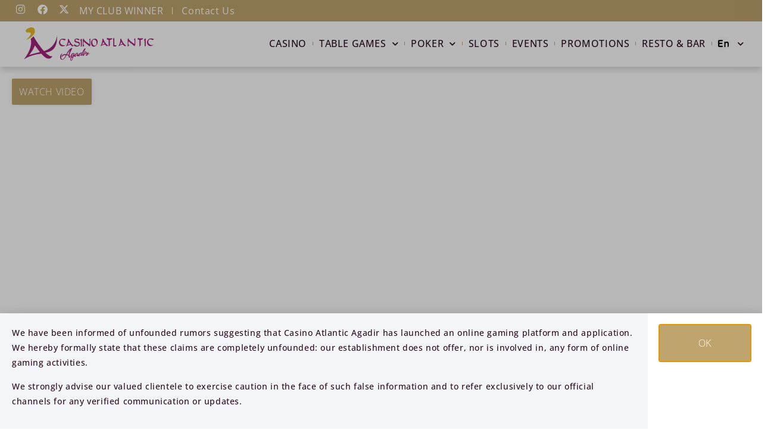

--- FILE ---
content_type: text/html; charset=UTF-8
request_url: https://casinoatlanticagadir.com/casino-slot-machines/impera-line-hd-edition-6/
body_size: 18882
content:
<!doctype html>
<html lang="en-US" prefix="og: https://ogp.me/ns#">
<head>
	<meta charset="UTF-8">
	<meta name="viewport" content="width=device-width, initial-scale=1">
	<link rel="profile" href="https://gmpg.org/xfn/11">
	
<!-- Search Engine Optimization by Rank Math - https://rankmath.com/ -->
<title>Impera Line™ HD Edition 6 - Casino Atlantic Agadir</title>
<meta name="description" content="The Impera Line™ Edition 6 multi-game pack features a high-definition collection of 56 internationally acclaimed NOVOMATIC games."/>
<meta name="robots" content="follow, index, max-snippet:-1, max-video-preview:-1, max-image-preview:large"/>
<link rel="canonical" href="https://casinoatlanticagadir.com/casino-slot-machines/impera-line-hd-edition-6/" />
<meta property="og:locale" content="en_US" />
<meta property="og:type" content="article" />
<meta property="og:title" content="Impera Line™ HD Edition 6 - Casino Atlantic Agadir" />
<meta property="og:description" content="The Impera Line™ Edition 6 multi-game pack features a high-definition collection of 56 internationally acclaimed NOVOMATIC games." />
<meta property="og:url" content="https://casinoatlanticagadir.com/casino-slot-machines/impera-line-hd-edition-6/" />
<meta property="og:site_name" content="Casino Atlantic Agadir" />
<meta property="article:publisher" content="https://www.facebook.com/CasinoAtlanticAgadir" />
<meta property="article:author" content="https://www.facebook.com/CasinoAtlanticAgadir" />
<meta property="og:updated_time" content="2023-08-09T09:32:06+01:00" />
<meta property="og:image" content="https://casinoatlanticagadir.com/wp-content/uploads/2023/07/ImperaLine_Edition6_Teaser.webp" />
<meta property="og:image:secure_url" content="https://casinoatlanticagadir.com/wp-content/uploads/2023/07/ImperaLine_Edition6_Teaser.webp" />
<meta property="og:image:width" content="1280" />
<meta property="og:image:height" content="384" />
<meta property="og:image:alt" content="Impera Line™ HD Edition 6" />
<meta property="og:image:type" content="image/webp" />
<meta name="twitter:card" content="summary_large_image" />
<meta name="twitter:title" content="Impera Line™ HD Edition 6 - Casino Atlantic Agadir" />
<meta name="twitter:description" content="The Impera Line™ Edition 6 multi-game pack features a high-definition collection of 56 internationally acclaimed NOVOMATIC games." />
<meta name="twitter:site" content="@CasinoAtlanticA" />
<meta name="twitter:creator" content="@CasinoAtlanticA" />
<meta name="twitter:image" content="https://casinoatlanticagadir.com/wp-content/uploads/2023/07/ImperaLine_Edition6_Teaser.webp" />
<script type="application/ld+json" class="rank-math-schema">{"@context":"https://schema.org","@graph":[{"@type":"BreadcrumbList","@id":"https://casinoatlanticagadir.com/casino-slot-machines/impera-line-hd-edition-6/#breadcrumb","itemListElement":[{"@type":"ListItem","position":"1","item":{"@id":"https://casinoatlanticagadir.com","name":"Home"}},{"@type":"ListItem","position":"2","item":{"@id":"https://casinoatlanticagadir.com/casino-slot-machines/","name":"Slot Machines"}},{"@type":"ListItem","position":"3","item":{"@id":"https://casinoatlanticagadir.com/casino-slot-machines/impera-line-hd-edition-6/","name":"Impera Line\u2122 HD Edition 6"}}]}]}</script>
<!-- /Rank Math WordPress SEO plugin -->

<link rel="alternate" type="application/rss+xml" title="Casino Atlantic Agadir &raquo; Feed" href="https://casinoatlanticagadir.com/feed/" />
<link rel="alternate" type="application/rss+xml" title="Casino Atlantic Agadir &raquo; Comments Feed" href="https://casinoatlanticagadir.com/comments/feed/" />
<link rel="alternate" title="oEmbed (JSON)" type="application/json+oembed" href="https://casinoatlanticagadir.com/wp-json/oembed/1.0/embed?url=https%3A%2F%2Fcasinoatlanticagadir.com%2Fcasino-slot-machines%2Fimpera-line-hd-edition-6%2F" />
<link rel="alternate" title="oEmbed (XML)" type="text/xml+oembed" href="https://casinoatlanticagadir.com/wp-json/oembed/1.0/embed?url=https%3A%2F%2Fcasinoatlanticagadir.com%2Fcasino-slot-machines%2Fimpera-line-hd-edition-6%2F&#038;format=xml" />
<style id='wp-img-auto-sizes-contain-inline-css'>
img:is([sizes=auto i],[sizes^="auto," i]){contain-intrinsic-size:3000px 1500px}
/*# sourceURL=wp-img-auto-sizes-contain-inline-css */
</style>
<style id='wp-emoji-styles-inline-css'>

	img.wp-smiley, img.emoji {
		display: inline !important;
		border: none !important;
		box-shadow: none !important;
		height: 1em !important;
		width: 1em !important;
		margin: 0 0.07em !important;
		vertical-align: -0.1em !important;
		background: none !important;
		padding: 0 !important;
	}
/*# sourceURL=wp-emoji-styles-inline-css */
</style>
<link rel='stylesheet' id='wp-block-library-css' href='https://casinoatlanticagadir.com/wp-includes/css/dist/block-library/style.min.css?ver=2cdb7acf8a097f394660eab1c859ad38' media='all' />
<style id='global-styles-inline-css'>
:root{--wp--preset--aspect-ratio--square: 1;--wp--preset--aspect-ratio--4-3: 4/3;--wp--preset--aspect-ratio--3-4: 3/4;--wp--preset--aspect-ratio--3-2: 3/2;--wp--preset--aspect-ratio--2-3: 2/3;--wp--preset--aspect-ratio--16-9: 16/9;--wp--preset--aspect-ratio--9-16: 9/16;--wp--preset--color--black: #000000;--wp--preset--color--cyan-bluish-gray: #abb8c3;--wp--preset--color--white: #ffffff;--wp--preset--color--pale-pink: #f78da7;--wp--preset--color--vivid-red: #cf2e2e;--wp--preset--color--luminous-vivid-orange: #ff6900;--wp--preset--color--luminous-vivid-amber: #fcb900;--wp--preset--color--light-green-cyan: #7bdcb5;--wp--preset--color--vivid-green-cyan: #00d084;--wp--preset--color--pale-cyan-blue: #8ed1fc;--wp--preset--color--vivid-cyan-blue: #0693e3;--wp--preset--color--vivid-purple: #9b51e0;--wp--preset--gradient--vivid-cyan-blue-to-vivid-purple: linear-gradient(135deg,rgb(6,147,227) 0%,rgb(155,81,224) 100%);--wp--preset--gradient--light-green-cyan-to-vivid-green-cyan: linear-gradient(135deg,rgb(122,220,180) 0%,rgb(0,208,130) 100%);--wp--preset--gradient--luminous-vivid-amber-to-luminous-vivid-orange: linear-gradient(135deg,rgb(252,185,0) 0%,rgb(255,105,0) 100%);--wp--preset--gradient--luminous-vivid-orange-to-vivid-red: linear-gradient(135deg,rgb(255,105,0) 0%,rgb(207,46,46) 100%);--wp--preset--gradient--very-light-gray-to-cyan-bluish-gray: linear-gradient(135deg,rgb(238,238,238) 0%,rgb(169,184,195) 100%);--wp--preset--gradient--cool-to-warm-spectrum: linear-gradient(135deg,rgb(74,234,220) 0%,rgb(151,120,209) 20%,rgb(207,42,186) 40%,rgb(238,44,130) 60%,rgb(251,105,98) 80%,rgb(254,248,76) 100%);--wp--preset--gradient--blush-light-purple: linear-gradient(135deg,rgb(255,206,236) 0%,rgb(152,150,240) 100%);--wp--preset--gradient--blush-bordeaux: linear-gradient(135deg,rgb(254,205,165) 0%,rgb(254,45,45) 50%,rgb(107,0,62) 100%);--wp--preset--gradient--luminous-dusk: linear-gradient(135deg,rgb(255,203,112) 0%,rgb(199,81,192) 50%,rgb(65,88,208) 100%);--wp--preset--gradient--pale-ocean: linear-gradient(135deg,rgb(255,245,203) 0%,rgb(182,227,212) 50%,rgb(51,167,181) 100%);--wp--preset--gradient--electric-grass: linear-gradient(135deg,rgb(202,248,128) 0%,rgb(113,206,126) 100%);--wp--preset--gradient--midnight: linear-gradient(135deg,rgb(2,3,129) 0%,rgb(40,116,252) 100%);--wp--preset--font-size--small: 13px;--wp--preset--font-size--medium: 20px;--wp--preset--font-size--large: 36px;--wp--preset--font-size--x-large: 42px;--wp--preset--spacing--20: 0.44rem;--wp--preset--spacing--30: 0.67rem;--wp--preset--spacing--40: 1rem;--wp--preset--spacing--50: 1.5rem;--wp--preset--spacing--60: 2.25rem;--wp--preset--spacing--70: 3.38rem;--wp--preset--spacing--80: 5.06rem;--wp--preset--shadow--natural: 6px 6px 9px rgba(0, 0, 0, 0.2);--wp--preset--shadow--deep: 12px 12px 50px rgba(0, 0, 0, 0.4);--wp--preset--shadow--sharp: 6px 6px 0px rgba(0, 0, 0, 0.2);--wp--preset--shadow--outlined: 6px 6px 0px -3px rgb(255, 255, 255), 6px 6px rgb(0, 0, 0);--wp--preset--shadow--crisp: 6px 6px 0px rgb(0, 0, 0);}:root { --wp--style--global--content-size: 800px;--wp--style--global--wide-size: 1200px; }:where(body) { margin: 0; }.wp-site-blocks > .alignleft { float: left; margin-right: 2em; }.wp-site-blocks > .alignright { float: right; margin-left: 2em; }.wp-site-blocks > .aligncenter { justify-content: center; margin-left: auto; margin-right: auto; }:where(.wp-site-blocks) > * { margin-block-start: 24px; margin-block-end: 0; }:where(.wp-site-blocks) > :first-child { margin-block-start: 0; }:where(.wp-site-blocks) > :last-child { margin-block-end: 0; }:root { --wp--style--block-gap: 24px; }:root :where(.is-layout-flow) > :first-child{margin-block-start: 0;}:root :where(.is-layout-flow) > :last-child{margin-block-end: 0;}:root :where(.is-layout-flow) > *{margin-block-start: 24px;margin-block-end: 0;}:root :where(.is-layout-constrained) > :first-child{margin-block-start: 0;}:root :where(.is-layout-constrained) > :last-child{margin-block-end: 0;}:root :where(.is-layout-constrained) > *{margin-block-start: 24px;margin-block-end: 0;}:root :where(.is-layout-flex){gap: 24px;}:root :where(.is-layout-grid){gap: 24px;}.is-layout-flow > .alignleft{float: left;margin-inline-start: 0;margin-inline-end: 2em;}.is-layout-flow > .alignright{float: right;margin-inline-start: 2em;margin-inline-end: 0;}.is-layout-flow > .aligncenter{margin-left: auto !important;margin-right: auto !important;}.is-layout-constrained > .alignleft{float: left;margin-inline-start: 0;margin-inline-end: 2em;}.is-layout-constrained > .alignright{float: right;margin-inline-start: 2em;margin-inline-end: 0;}.is-layout-constrained > .aligncenter{margin-left: auto !important;margin-right: auto !important;}.is-layout-constrained > :where(:not(.alignleft):not(.alignright):not(.alignfull)){max-width: var(--wp--style--global--content-size);margin-left: auto !important;margin-right: auto !important;}.is-layout-constrained > .alignwide{max-width: var(--wp--style--global--wide-size);}body .is-layout-flex{display: flex;}.is-layout-flex{flex-wrap: wrap;align-items: center;}.is-layout-flex > :is(*, div){margin: 0;}body .is-layout-grid{display: grid;}.is-layout-grid > :is(*, div){margin: 0;}body{padding-top: 0px;padding-right: 0px;padding-bottom: 0px;padding-left: 0px;}a:where(:not(.wp-element-button)){text-decoration: underline;}:root :where(.wp-element-button, .wp-block-button__link){background-color: #32373c;border-width: 0;color: #fff;font-family: inherit;font-size: inherit;font-style: inherit;font-weight: inherit;letter-spacing: inherit;line-height: inherit;padding-top: calc(0.667em + 2px);padding-right: calc(1.333em + 2px);padding-bottom: calc(0.667em + 2px);padding-left: calc(1.333em + 2px);text-decoration: none;text-transform: inherit;}.has-black-color{color: var(--wp--preset--color--black) !important;}.has-cyan-bluish-gray-color{color: var(--wp--preset--color--cyan-bluish-gray) !important;}.has-white-color{color: var(--wp--preset--color--white) !important;}.has-pale-pink-color{color: var(--wp--preset--color--pale-pink) !important;}.has-vivid-red-color{color: var(--wp--preset--color--vivid-red) !important;}.has-luminous-vivid-orange-color{color: var(--wp--preset--color--luminous-vivid-orange) !important;}.has-luminous-vivid-amber-color{color: var(--wp--preset--color--luminous-vivid-amber) !important;}.has-light-green-cyan-color{color: var(--wp--preset--color--light-green-cyan) !important;}.has-vivid-green-cyan-color{color: var(--wp--preset--color--vivid-green-cyan) !important;}.has-pale-cyan-blue-color{color: var(--wp--preset--color--pale-cyan-blue) !important;}.has-vivid-cyan-blue-color{color: var(--wp--preset--color--vivid-cyan-blue) !important;}.has-vivid-purple-color{color: var(--wp--preset--color--vivid-purple) !important;}.has-black-background-color{background-color: var(--wp--preset--color--black) !important;}.has-cyan-bluish-gray-background-color{background-color: var(--wp--preset--color--cyan-bluish-gray) !important;}.has-white-background-color{background-color: var(--wp--preset--color--white) !important;}.has-pale-pink-background-color{background-color: var(--wp--preset--color--pale-pink) !important;}.has-vivid-red-background-color{background-color: var(--wp--preset--color--vivid-red) !important;}.has-luminous-vivid-orange-background-color{background-color: var(--wp--preset--color--luminous-vivid-orange) !important;}.has-luminous-vivid-amber-background-color{background-color: var(--wp--preset--color--luminous-vivid-amber) !important;}.has-light-green-cyan-background-color{background-color: var(--wp--preset--color--light-green-cyan) !important;}.has-vivid-green-cyan-background-color{background-color: var(--wp--preset--color--vivid-green-cyan) !important;}.has-pale-cyan-blue-background-color{background-color: var(--wp--preset--color--pale-cyan-blue) !important;}.has-vivid-cyan-blue-background-color{background-color: var(--wp--preset--color--vivid-cyan-blue) !important;}.has-vivid-purple-background-color{background-color: var(--wp--preset--color--vivid-purple) !important;}.has-black-border-color{border-color: var(--wp--preset--color--black) !important;}.has-cyan-bluish-gray-border-color{border-color: var(--wp--preset--color--cyan-bluish-gray) !important;}.has-white-border-color{border-color: var(--wp--preset--color--white) !important;}.has-pale-pink-border-color{border-color: var(--wp--preset--color--pale-pink) !important;}.has-vivid-red-border-color{border-color: var(--wp--preset--color--vivid-red) !important;}.has-luminous-vivid-orange-border-color{border-color: var(--wp--preset--color--luminous-vivid-orange) !important;}.has-luminous-vivid-amber-border-color{border-color: var(--wp--preset--color--luminous-vivid-amber) !important;}.has-light-green-cyan-border-color{border-color: var(--wp--preset--color--light-green-cyan) !important;}.has-vivid-green-cyan-border-color{border-color: var(--wp--preset--color--vivid-green-cyan) !important;}.has-pale-cyan-blue-border-color{border-color: var(--wp--preset--color--pale-cyan-blue) !important;}.has-vivid-cyan-blue-border-color{border-color: var(--wp--preset--color--vivid-cyan-blue) !important;}.has-vivid-purple-border-color{border-color: var(--wp--preset--color--vivid-purple) !important;}.has-vivid-cyan-blue-to-vivid-purple-gradient-background{background: var(--wp--preset--gradient--vivid-cyan-blue-to-vivid-purple) !important;}.has-light-green-cyan-to-vivid-green-cyan-gradient-background{background: var(--wp--preset--gradient--light-green-cyan-to-vivid-green-cyan) !important;}.has-luminous-vivid-amber-to-luminous-vivid-orange-gradient-background{background: var(--wp--preset--gradient--luminous-vivid-amber-to-luminous-vivid-orange) !important;}.has-luminous-vivid-orange-to-vivid-red-gradient-background{background: var(--wp--preset--gradient--luminous-vivid-orange-to-vivid-red) !important;}.has-very-light-gray-to-cyan-bluish-gray-gradient-background{background: var(--wp--preset--gradient--very-light-gray-to-cyan-bluish-gray) !important;}.has-cool-to-warm-spectrum-gradient-background{background: var(--wp--preset--gradient--cool-to-warm-spectrum) !important;}.has-blush-light-purple-gradient-background{background: var(--wp--preset--gradient--blush-light-purple) !important;}.has-blush-bordeaux-gradient-background{background: var(--wp--preset--gradient--blush-bordeaux) !important;}.has-luminous-dusk-gradient-background{background: var(--wp--preset--gradient--luminous-dusk) !important;}.has-pale-ocean-gradient-background{background: var(--wp--preset--gradient--pale-ocean) !important;}.has-electric-grass-gradient-background{background: var(--wp--preset--gradient--electric-grass) !important;}.has-midnight-gradient-background{background: var(--wp--preset--gradient--midnight) !important;}.has-small-font-size{font-size: var(--wp--preset--font-size--small) !important;}.has-medium-font-size{font-size: var(--wp--preset--font-size--medium) !important;}.has-large-font-size{font-size: var(--wp--preset--font-size--large) !important;}.has-x-large-font-size{font-size: var(--wp--preset--font-size--x-large) !important;}
:root :where(.wp-block-pullquote){font-size: 1.5em;line-height: 1.6;}
/*# sourceURL=global-styles-inline-css */
</style>
<link rel='stylesheet' id='wpml-legacy-horizontal-list-0-css' href='https://casinoatlanticagadir.com/wp-content/plugins/sitepress-multilingual-cms/templates/language-switchers/legacy-list-horizontal/style.min.css?ver=1' media='all' />
<link rel='stylesheet' id='wpml-menu-item-0-css' href='https://casinoatlanticagadir.com/wp-content/plugins/sitepress-multilingual-cms/templates/language-switchers/menu-item/style.min.css?ver=1' media='all' />
<link rel='stylesheet' id='hello-elementor-css' href='https://casinoatlanticagadir.com/wp-content/themes/hello-elementor/assets/css/reset.css?ver=3.4.5' media='all' />
<link rel='stylesheet' id='hello-elementor-theme-style-css' href='https://casinoatlanticagadir.com/wp-content/themes/hello-elementor/assets/css/theme.css?ver=3.4.5' media='all' />
<link rel='stylesheet' id='hello-elementor-header-footer-css' href='https://casinoatlanticagadir.com/wp-content/themes/hello-elementor/assets/css/header-footer.css?ver=3.4.5' media='all' />
<link rel='stylesheet' id='elementor-icons-css' href='https://casinoatlanticagadir.com/wp-content/plugins/elementor/assets/lib/eicons/css/elementor-icons.min.css?ver=5.46.0' media='all' />
<link rel='stylesheet' id='elementor-frontend-css' href='https://casinoatlanticagadir.com/wp-content/uploads/elementor/css/custom-frontend.min.css?ver=1769045943' media='all' />
<style id='elementor-frontend-inline-css'>
.elementor-788 .elementor-element.elementor-element-710a3d0::before, .elementor-788 .elementor-element.elementor-element-710a3d0 > .elementor-background-video-container::before, .elementor-788 .elementor-element.elementor-element-710a3d0 > .e-con-inner > .elementor-background-video-container::before, .elementor-788 .elementor-element.elementor-element-710a3d0 > .elementor-background-slideshow::before, .elementor-788 .elementor-element.elementor-element-710a3d0 > .e-con-inner > .elementor-background-slideshow::before, .elementor-788 .elementor-element.elementor-element-710a3d0 > .elementor-motion-effects-container > .elementor-motion-effects-layer::before{background-image:url("https://casinoatlanticagadir.com/wp-content/uploads/2023/07/ImperaLine_Edition6_Teaser.webp");}
/*# sourceURL=elementor-frontend-inline-css */
</style>
<link rel='stylesheet' id='elementor-post-11-css' href='https://casinoatlanticagadir.com/wp-content/uploads/elementor/css/post-11.css?ver=1769045944' media='all' />
<link rel='stylesheet' id='jet-engine-frontend-css' href='https://casinoatlanticagadir.com/wp-content/plugins/jet-engine/assets/css/frontend.css?ver=3.7.10' media='all' />
<link rel='stylesheet' id='elementor-post-788-css' href='https://casinoatlanticagadir.com/wp-content/uploads/elementor/css/post-788.css?ver=1769046157' media='all' />
<link rel='stylesheet' id='jet-theme-core-frontend-styles-css' href='https://casinoatlanticagadir.com/wp-content/plugins/jet-theme-core/assets/css/frontend.css?ver=2.3.0.3' media='all' />
<link rel='stylesheet' id='e-animation-pop-css' href='https://casinoatlanticagadir.com/wp-content/plugins/elementor/assets/lib/animations/styles/e-animation-pop.min.css?ver=3.34.2' media='all' />
<link rel='stylesheet' id='widget-social-icons-css' href='https://casinoatlanticagadir.com/wp-content/plugins/elementor/assets/css/widget-social-icons.min.css?ver=3.34.2' media='all' />
<link rel='stylesheet' id='e-apple-webkit-css' href='https://casinoatlanticagadir.com/wp-content/uploads/elementor/css/custom-apple-webkit.min.css?ver=1769045943' media='all' />
<link rel='stylesheet' id='widget-nav-menu-css' href='https://casinoatlanticagadir.com/wp-content/uploads/elementor/css/custom-pro-widget-nav-menu.min.css?ver=1769045944' media='all' />
<link rel='stylesheet' id='widget-image-css' href='https://casinoatlanticagadir.com/wp-content/plugins/elementor/assets/css/widget-image.min.css?ver=3.34.2' media='all' />
<link rel='stylesheet' id='e-animation-fadeIn-css' href='https://casinoatlanticagadir.com/wp-content/plugins/elementor/assets/lib/animations/styles/fadeIn.min.css?ver=3.34.2' media='all' />
<link rel='stylesheet' id='e-sticky-css' href='https://casinoatlanticagadir.com/wp-content/plugins/elementor-pro/assets/css/modules/sticky.min.css?ver=3.33.1' media='all' />
<link rel='stylesheet' id='widget-heading-css' href='https://casinoatlanticagadir.com/wp-content/plugins/elementor/assets/css/widget-heading.min.css?ver=3.34.2' media='all' />
<link rel='stylesheet' id='e-motion-fx-css' href='https://casinoatlanticagadir.com/wp-content/plugins/elementor-pro/assets/css/modules/motion-fx.min.css?ver=3.33.1' media='all' />
<link rel='stylesheet' id='e-animation-fadeInUp-css' href='https://casinoatlanticagadir.com/wp-content/plugins/elementor/assets/lib/animations/styles/fadeInUp.min.css?ver=3.34.2' media='all' />
<link rel='stylesheet' id='e-popup-css' href='https://casinoatlanticagadir.com/wp-content/plugins/elementor-pro/assets/css/conditionals/popup.min.css?ver=3.33.1' media='all' />
<link rel='stylesheet' id='elementor-post-87-css' href='https://casinoatlanticagadir.com/wp-content/uploads/elementor/css/post-87.css?ver=1769045944' media='all' />
<link rel='stylesheet' id='elementor-post-11711-css' href='https://casinoatlanticagadir.com/wp-content/uploads/elementor/css/post-11711.css?ver=1769045944' media='all' />
<link rel='stylesheet' id='elementor-post-217-css' href='https://casinoatlanticagadir.com/wp-content/uploads/elementor/css/post-217.css?ver=1769045944' media='all' />
<link rel='stylesheet' id='elementor-post-7930-css' href='https://casinoatlanticagadir.com/wp-content/uploads/elementor/css/post-7930.css?ver=1769045944' media='all' />
<link rel='stylesheet' id='elementor-post-12316-css' href='https://casinoatlanticagadir.com/wp-content/uploads/elementor/css/post-12316.css?ver=1769045944' media='all' />
<link rel='stylesheet' id='hello-elementor-child-style-css' href='https://casinoatlanticagadir.com/wp-content/themes/hello-elementor-child/style.css?ver=2.0.0' media='all' />
<link rel='stylesheet' id='elementor-gf-local-notoserifdisplay-css' href='https://casinoatlanticagadir.com/wp-content/uploads/elementor/google-fonts/css/notoserifdisplay.css?ver=1742224845' media='all' />
<link rel='stylesheet' id='elementor-gf-local-opensans-css' href='https://casinoatlanticagadir.com/wp-content/uploads/elementor/google-fonts/css/opensans.css?ver=1742224849' media='all' />
<link rel='stylesheet' id='elementor-gf-local-poppins-css' href='https://casinoatlanticagadir.com/wp-content/uploads/elementor/google-fonts/css/poppins.css?ver=1742224851' media='all' />
<link rel='stylesheet' id='elementor-gf-local-dmsans-css' href='https://casinoatlanticagadir.com/wp-content/uploads/elementor/google-fonts/css/dmsans.css?ver=1742224852' media='all' />
<link rel='stylesheet' id='elementor-icons-shared-0-css' href='https://casinoatlanticagadir.com/wp-content/plugins/elementor/assets/lib/font-awesome/css/fontawesome.min.css?ver=5.15.3' media='all' />
<link rel='stylesheet' id='elementor-icons-fa-brands-css' href='https://casinoatlanticagadir.com/wp-content/plugins/elementor/assets/lib/font-awesome/css/brands.min.css?ver=5.15.3' media='all' />
<link rel='stylesheet' id='elementor-icons-fa-solid-css' href='https://casinoatlanticagadir.com/wp-content/plugins/elementor/assets/lib/font-awesome/css/solid.min.css?ver=5.15.3' media='all' />
<script id="wpml-cookie-js-extra">
var wpml_cookies = {"wp-wpml_current_language":{"value":"en","expires":1,"path":"/"}};
var wpml_cookies = {"wp-wpml_current_language":{"value":"en","expires":1,"path":"/"}};
//# sourceURL=wpml-cookie-js-extra
</script>
<script src="https://casinoatlanticagadir.com/wp-content/plugins/sitepress-multilingual-cms/res/js/cookies/language-cookie.js?ver=486900" id="wpml-cookie-js" defer data-wp-strategy="defer"></script>
<script src="https://casinoatlanticagadir.com/wp-includes/js/jquery/jquery.min.js?ver=3.7.1" id="jquery-core-js"></script>
<script src="https://casinoatlanticagadir.com/wp-includes/js/jquery/jquery-migrate.min.js?ver=3.4.1" id="jquery-migrate-js"></script>

<link rel='shortlink' href='https://casinoatlanticagadir.com/?p=1080' />
<meta name="generator" content="WPML ver:4.8.6 stt:1,4;" />
        <style type="text/css">
            @media screen and (min-width: 1000px) {

	
	/* LOGO EFFECT */
.l-logo {
 display: none;
}

.elementor-sticky--effects .l-logo {
 display: inline-block;
}
.elementor-sticky--effects .d-logo {
 display: none;
}

.elementor-sticky--effects .sticky-menu-items ul li a {
 transition: .4s all ease-in-out;
}
.elementor-sticky--effects {
 transition: 45s all ease-in-out;
}

.sticky-header{
    position: relative;
    height: 60px !important;
}

/* LOGO EFFECT */
.elementor-element .logo2 {
		opacity: 0;
		transform: translateX(100%);
		transition: transform 0.2s ease, opacity 0.2s ease;
	}

	.elementor-element:hover .logo2 {
		opacity: 1;
		transform: translateX(-34%);
	}

	.elementor-element:hover .logo1 {
		transform: translateX(-20px);
		transition: transform 0.3s ease;
	}

	.logo1 {
		transition: transform 0.3s ease;
	}
	
	
	
/* TITLE EFFECT */
.elementor-column .show {
  opacity: 0;
	transition: transform 0.2s ease-in-out, opacity 0.2s ease-in-out;
		transform: translateY(-10%);
}
.elementor-column:hover .show {
  display: block;
  opacity: 1;
	transition: transform 0.2s ease-in-out, opacity 0.2s ease-in-out;
		transform: translateY(10%);
}

.elementor-column .btn {
	opacity: 1;
	transition: transform 0.3s ease-in-out, opacity 0.3s ease-in-out;
	transform: translateY(0%);
  
}
.elementor-column:hover .btn {
	opacity: 0;
	transition: transform 0.2s ease-in-out, opacity 0.2s ease-in-out;
	transform: translateY(50%);
}

/*  COLUMN EFFECT */
.column-effect .title:before {
    content: "";
    opacity: 0;
    width: 0.080rem;
    height: 2.0625rem;
    display: block;
    position: absolute;
    top: -10rem;
    left: 50%;
    transform: translateX(0);
    background: #BC9D61;
    transition: all .4s ease-in-out;
}
.column-effect:hover .title:before {
    opacity: 1;
    top: -3rem;
    left: 50%;
    transform: translateX(-50%);
}

.column-effect:hover .title {
  transform: translateY(20px);
  transition: transform 0.6s ease;
}

.title {
  transition: transform 0.6s ease;
}

/* ICON EFFECT */
.column-effect:hover .icn {
  transform: translateY(-6px);
  transition: transform 0.3s ease;
}

.icn {
  transition: transform 0.3s ease;
}

.column-effect:hover .txt {
  transform: translateY(6px);
  transition: transform 0.3s ease;
}

.txt {
  transition: transform 0.3s ease;
}

/* ANIMATION EFFECT */
.in {
  transition: transform 0.3s ease;
}
.in:hover {
  transition: transform 0.3s ease;
}

/* BORDER EFFECT */
.border {
  --c: #8A9B0F; /* the border color */
  --b: 1px;    /* the border thickness*/
  --g: 5px;     /* the gap on hover */
  
  padding: calc(var(--g) + var(--b));
  --_g: #0000 25%,var(--c) 0;
  background: 
    conic-gradient(from 180deg at top    var(--b) right var(--b),var(--_g))
     var(--_i,200%) 0  /200% var(--_i,var(--b))  no-repeat,
    conic-gradient(            at bottom var(--b) left  var(--b),var(--_g))
     0   var(--_i,200%)/var(--_i,var(--b)) 200%  no-repeat;
  transition: .3s, background-position .3s .3s;
  cursor: pointer;
}
.border:hover {
  --_i: 100%;
  transition: .1s, background-size .1s .1s;
}
/* BORDER EFFECT */


/* BTN EFFECT */
.btn-underline {
		z-index: 2;
    background-image: linear-gradient(#D9B28280,#CEB68090);
    background-position: 8px 100%;
    background-repeat: no-repeat;
    background-size: 30px 12px;
    display: inline;
    line-height: 1.6;
    padding-bottom: 2px;
    padding-top: 2px;
    text-decoration: none;
    transition: background-size .3s ease-in-out;
	background-color: 
}
.btn-underline:hover:hover {
    background-size: 86% 12px;
}


/* UNDERRLINE EFFECT */
.underline {
    background-image: linear-gradient(#D9B282,#CEB680);
    background-position: 8px 98%;
    background-repeat: no-repeat;
    background-size: 30px 2px;
    display: inline;
    line-height: 1.6;
    padding-bottom: 2px;
    padding-top: 2px;
    text-decoration: none;
    transition: background-size .2s ease-in;
}
.underline:hover:hover {
    background-size: 100% 2px;
}

.hover-button {
	opacity: 0;
	transform: translateY(100%);
	transition: transform 0.2s ease, opacity 0.2s ease;
}

.hover-button:hover {
	opacity: 1;
	transform: translateY(0);
}

.column-title {
	transition: transform 0.3s ease;
}
.column-title:hover {
	transform: translateY(20px);
	transition: transform 0.3s ease;
}

.column-title2 {
	transition: transform 0.3s ease;
}
.column-title2:hover {
	transform: translateY(-60px);
	transition: transform 0.3s ease;
}


.column-icon {
    transition: transform 0.6s ease;
  }
.column-icon:hover {
    transform: translateY(12px);
    transition: transform 0.6s ease;
  }

.display_none {
    display: none;
}
.owl-carousel .owl-item img {
    height: 360px;
    max-height: 300px;
}
.trustpilot-image {
	margin-bottom: 40px;
}
.style {
	color: #ffffff;
	font-size: 11px;
}




  .hovered-container .hover-button {
    opacity: 0;
    transform: translateY(100%);
    transition: transform 0.2s ease, opacity 0.2s ease;
  }

  .hovered-container:hover .hover-button {
    opacity: 1;
    transform: translateY(0);
  }

  .hovered-container:hover .column-title {
    transform: translateY(20px);
    transition: transform 0.3s ease;
  }

  .column-title {
    transition: transform 0.3s ease;
  }

  .hovered-container:hover .column-title2 {
    transform: translateY(-60px);
    transition: transform 0.3s ease;
  }

  .column-title2 {
    transition: transform 0.3s ease;
  }

  .hovered-container:hover .column-icon {
    transform: translateY(12px);
    transition: transform 0.6s ease;
  }

.column-icon {
    transition: transform 0.6s ease;
  }
.display_none {
    display: none;
    }
    .owl-carousel .owl-item img {
    height: 360px;
    max-height: 300px;
    }
    .trustpilot-image {
        margin-bottom: 40px;
    }
    .style {
        color: #ffffff;
        font-size: 11px;
    }


.hovered-container .hide {
  display: none;
}

.hovered-container .show,
.hovered-container .hide {
  transition: transform 0.4s ease, opacity 0.4s ease;
}

.hovered-container:hover .show {
  opacity: 0;
  transform: translateY(60%);
}

.hovered-container:hover .hide {
  display: block;
  opacity: 1;
}
.ceicon-chevron-left:before, .ceicon-chevron-right:before {
    padding: 7px;
    background-color: #ffffff80;
}
}        </style>
        <!-- Google tag (gtag.js) -->
<script async src="https://www.googletagmanager.com/gtag/js?id=G-PK7ZWJ2JQ6"></script>
<script>
  window.dataLayer = window.dataLayer || [];
  function gtag(){dataLayer.push(arguments);}
  gtag('js', new Date());

  gtag('config', 'G-PK7ZWJ2JQ6');
</script>

<!-- Taboola Pixel Code -->
<script type='text/javascript'>
  window._tfa = window._tfa || [];
  window._tfa.push({notify: 'event', name: 'page_view', id: 1789800});
  !function (t, f, a, x) {
         if (!document.getElementById(x)) {
            t.async = 1;t.src = a;t.id=x;f.parentNode.insertBefore(t, f);
         }
  }(document.createElement('script'),
  document.getElementsByTagName('script')[0],
  '//cdn.taboola.com/libtrc/unip/1789800/tfa.js',
  'tb_tfa_script');
</script>
<!-- End of Taboola Pixel Code -->
<!-- Taboola Pixel Code -->
<script>
    _tfa.push({notify: 'event', name: 'lead', id: 1789800});
</script>
<!-- End of Taboola Pixel Code -->

<script>function loadScript(a){var b=document.getElementsByTagName("head")[0],c=document.createElement("script");c.type="text/javascript",c.src="https://tracker.metricool.com/resources/be.js",c.onreadystatechange=a,c.onload=a,b.appendChild(c)}loadScript(function(){beTracker.t({hash:"df5506c81ee4e5cf1f937ba7264ae3f0"})});</script>

<!-- Hotjar Tracking Code for Atlantic Agadir -->
<script>
    (function(h,o,t,j,a,r){
        h.hj=h.hj||function(){(h.hj.q=h.hj.q||[]).push(arguments)};
        h._hjSettings={hjid:5003118,hjsv:6};
        a=o.getElementsByTagName('head')[0];
        r=o.createElement('script');r.async=1;
        r.src=t+h._hjSettings.hjid+j+h._hjSettings.hjsv;
        a.appendChild(r);
    })(window,document,'https://static.hotjar.com/c/hotjar-','.js?sv=');
</script>

<!-- Google Tag Manager -->
<script>(function(w,d,s,l,i){w[l]=w[l]||[];w[l].push({'gtm.start':
new Date().getTime(),event:'gtm.js'});var f=d.getElementsByTagName(s)[0],
j=d.createElement(s),dl=l!='dataLayer'?'&l='+l:'';j.async=true;j.src=
'https://www.googletagmanager.com/gtm.js?id='+i+dl;f.parentNode.insertBefore(j,f);
})(window,document,'script','dataLayer','GTM-MP6ZDR9X');</script>
<!-- End Google Tag Manager -->

<script data-host="https://phpanalytics.analytic.ma" data-dnt="false" src="https://phpanalytics.analytic.ma/js/script.js" id="ZwSg9rf6GA" async defer></script>

<script src="https://analytics.ahrefs.com/analytics.js" data-key="d7ZkwKzC6aeBgXBEjkkoEA" async></script>
<meta name="generator" content="Elementor 3.34.2; features: additional_custom_breakpoints; settings: css_print_method-external, google_font-enabled, font_display-swap">
<script id="google_gtagjs" src="https://www.googletagmanager.com/gtag/js?id=G-PK7ZWJ2JQ6" async></script>
<script id="google_gtagjs-inline">
window.dataLayer = window.dataLayer || [];function gtag(){dataLayer.push(arguments);}gtag('js', new Date());gtag('config', 'G-PK7ZWJ2JQ6', {} );
</script>
<link rel="icon" href="https://casinoatlanticagadir.com/wp-content/uploads/2023/06/Asset-3.svg" sizes="32x32" />
<link rel="icon" href="https://casinoatlanticagadir.com/wp-content/uploads/2023/06/Asset-3.svg" sizes="192x192" />
<link rel="apple-touch-icon" href="https://casinoatlanticagadir.com/wp-content/uploads/2023/06/Asset-3.svg" />
<meta name="msapplication-TileImage" content="https://casinoatlanticagadir.com/wp-content/uploads/2023/06/Asset-3.svg" />
</head>
<body class="wp-singular slot-machines-template-default single single-slot-machines postid-1080 wp-custom-logo wp-embed-responsive wp-theme-hello-elementor wp-child-theme-hello-elementor-child jet-theme-core jet-theme-core--has-template jet-theme-core--has-header jet-theme-core--has-body jet-theme-core--has-footer hello-elementor-default jet-engine-optimized-dom elementor-default elementor-kit-11">

<!-- Google Tag Manager (noscript) -->
<noscript><iframe src="https://www.googletagmanager.com/ns.html?id=GTM-MP6ZDR9X"
height="0" width="0" style="display:none;visibility:hidden"></iframe></noscript>
<!-- End Google Tag Manager (noscript) -->

<a class="skip-link screen-reader-text" href="#content">Skip to content</a>

		<header data-elementor-type="header" data-elementor-id="87" class="elementor elementor-87 elementor-location-header" data-elementor-post-type="elementor_library">
			<div class="elementor-element elementor-element-3ad71af e-con-full e-flex e-con e-parent" data-id="3ad71af" data-element_type="container" id="top" data-settings="{&quot;background_background&quot;:&quot;gradient&quot;}">
				<div class="elementor-element elementor-element-5c5b4c3 elementor-shape-circle elementor-hidden-tablet elementor-hidden-mobile elementor-grid-0 e-grid-align-center elementor-widget elementor-widget-social-icons" data-id="5c5b4c3" data-element_type="widget" data-widget_type="social-icons.default">
				<div class="elementor-widget-container">
							<div class="elementor-social-icons-wrapper elementor-grid" role="list">
							<span class="elementor-grid-item" role="listitem">
					<a class="elementor-icon elementor-social-icon elementor-social-icon-instagram elementor-animation-pop elementor-repeater-item-f764f94" href="https://www.instagram.com/CasinoAtlanticAgadir/" target="_blank">
						<span class="elementor-screen-only">Instagram</span>
						<i aria-hidden="true" class="fab fa-instagram"></i>					</a>
				</span>
							<span class="elementor-grid-item" role="listitem">
					<a class="elementor-icon elementor-social-icon elementor-social-icon-facebook elementor-animation-pop elementor-repeater-item-7968a26" href="https://www.facebook.com/CasinoAtlanticAgadir/" target="_blank">
						<span class="elementor-screen-only">Facebook</span>
						<i aria-hidden="true" class="fab fa-facebook"></i>					</a>
				</span>
							<span class="elementor-grid-item" role="listitem">
					<a class="elementor-icon elementor-social-icon elementor-social-icon-x-twitter elementor-animation-pop elementor-repeater-item-5ec99ca" href="https://x.com/CasinoAtlanticA" target="_blank">
						<span class="elementor-screen-only">X-twitter</span>
						<i aria-hidden="true" class="fab fa-x-twitter"></i>					</a>
				</span>
					</div>
						</div>
				</div>
				<div class="elementor-element elementor-element-d6bf00f elementor-nav-menu--dropdown-none elementor-hidden-tablet elementor-hidden-mobile elementor-widget elementor-widget-nav-menu" data-id="d6bf00f" data-element_type="widget" data-settings="{&quot;submenu_icon&quot;:{&quot;value&quot;:&quot;&lt;i class=\&quot;\&quot; aria-hidden=\&quot;true\&quot;&gt;&lt;\/i&gt;&quot;,&quot;library&quot;:&quot;&quot;},&quot;layout&quot;:&quot;horizontal&quot;}" data-widget_type="nav-menu.default">
				<div class="elementor-widget-container">
								<nav aria-label="Menu" class="elementor-nav-menu--main elementor-nav-menu__container elementor-nav-menu--layout-horizontal e--pointer-none">
				<ul id="menu-1-d6bf00f" class="elementor-nav-menu"><li class="menu-item menu-item-type-post_type menu-item-object-page menu-item-10863"><a href="https://casinoatlanticagadir.com/cirsa-winner-club-cwc/" class="elementor-item">MY CLUB WINNER</a></li>
<li class="menu-item menu-item-type-post_type menu-item-object-page menu-item-418"><a href="https://casinoatlanticagadir.com/casino/contact-us/" class="elementor-item">Contact Us</a></li>
</ul>			</nav>
						<nav class="elementor-nav-menu--dropdown elementor-nav-menu__container" aria-hidden="true">
				<ul id="menu-2-d6bf00f" class="elementor-nav-menu"><li class="menu-item menu-item-type-post_type menu-item-object-page menu-item-10863"><a href="https://casinoatlanticagadir.com/cirsa-winner-club-cwc/" class="elementor-item" tabindex="-1">MY CLUB WINNER</a></li>
<li class="menu-item menu-item-type-post_type menu-item-object-page menu-item-418"><a href="https://casinoatlanticagadir.com/casino/contact-us/" class="elementor-item" tabindex="-1">Contact Us</a></li>
</ul>			</nav>
						</div>
				</div>
				</div>
		<header class="elementor-element elementor-element-bd4140d e-con-full e-flex e-con e-parent" data-id="bd4140d" data-element_type="container" data-settings="{&quot;background_background&quot;:&quot;classic&quot;,&quot;sticky&quot;:&quot;top&quot;,&quot;sticky_on&quot;:[&quot;desktop&quot;,&quot;tablet&quot;,&quot;mobile&quot;],&quot;sticky_offset&quot;:0,&quot;sticky_effects_offset&quot;:0,&quot;sticky_anchor_link_offset&quot;:0}">
		<div class="elementor-element elementor-element-26f7caf e-con-full e-flex e-con e-child" data-id="26f7caf" data-element_type="container">
				<div class="elementor-element elementor-element-ce49681 elementor-widget elementor-widget-theme-site-logo elementor-widget-image" data-id="ce49681" data-element_type="widget" data-widget_type="theme-site-logo.default">
				<div class="elementor-widget-container">
											<a href="https://casinoatlanticagadir.com">
			<img width="841" height="216" src="https://casinoatlanticagadir.com/wp-content/uploads/2023/06/Asset-10.svg" class="attachment-full size-full wp-image-8561" alt="Casino Atlantic Agadir Logo" />				</a>
											</div>
				</div>
				</div>
		<div class="elementor-element elementor-element-5b58beb e-con-full e-flex e-con e-child" data-id="5b58beb" data-element_type="container">
				<div class="elementor-element elementor-element-bdc1259 elementor-nav-menu__align-end elementor-nav-menu--stretch elementor-nav-menu__text-align-center animated-fast elementor-nav-menu--dropdown-tablet elementor-nav-menu--toggle elementor-nav-menu--burger elementor-invisible elementor-widget elementor-widget-nav-menu" data-id="bdc1259" data-element_type="widget" data-settings="{&quot;submenu_icon&quot;:{&quot;value&quot;:&quot;&lt;i class=\&quot;fas fa-chevron-down\&quot; aria-hidden=\&quot;true\&quot;&gt;&lt;\/i&gt;&quot;,&quot;library&quot;:&quot;fa-solid&quot;},&quot;full_width&quot;:&quot;stretch&quot;,&quot;_animation&quot;:&quot;fadeIn&quot;,&quot;_animation_delay&quot;:40,&quot;layout&quot;:&quot;horizontal&quot;,&quot;toggle&quot;:&quot;burger&quot;}" data-widget_type="nav-menu.default">
				<div class="elementor-widget-container">
								<nav aria-label="Menu" class="elementor-nav-menu--main elementor-nav-menu__container elementor-nav-menu--layout-horizontal e--pointer-none e--animation-fast">
				<ul id="menu-1-bdc1259" class="elementor-nav-menu"><li class="menu-item menu-item-type-post_type menu-item-object-page menu-item-62"><a href="https://casinoatlanticagadir.com/casino/" class="elementor-item">Casino</a></li>
<li class="menu-item menu-item-type-post_type menu-item-object-page menu-item-has-children menu-item-78"><a href="https://casinoatlanticagadir.com/table-games/" class="elementor-item">Table Games</a>
<ul class="sub-menu elementor-nav-menu--dropdown">
	<li class="menu-item menu-item-type-post_type menu-item-object-page menu-item-82"><a href="https://casinoatlanticagadir.com/table-games/black-jack/" class="elementor-sub-item">Black Jack</a></li>
	<li class="menu-item menu-item-type-post_type menu-item-object-page menu-item-81"><a href="https://casinoatlanticagadir.com/table-games/american-roulette/" class="elementor-sub-item">American Roulette</a></li>
	<li class="menu-item menu-item-type-post_type menu-item-object-page menu-item-83"><a href="https://casinoatlanticagadir.com/table-games/ultimate-texas-holdem/" class="elementor-sub-item">Ultimate Texas Hold’em</a></li>
	<li class="menu-item menu-item-type-post_type menu-item-object-page menu-item-79"><a href="https://casinoatlanticagadir.com/table-games/3-card-poker/" class="elementor-sub-item">3 Card Poker</a></li>
	<li class="menu-item menu-item-type-post_type menu-item-object-page menu-item-80"><a href="https://casinoatlanticagadir.com/table-games/5-card-poker/" class="elementor-sub-item">5 Card Poker</a></li>
</ul>
</li>
<li class="menu-item menu-item-type-post_type menu-item-object-page menu-item-has-children menu-item-70"><a href="https://casinoatlanticagadir.com/poker/" class="elementor-item">Poker</a>
<ul class="sub-menu elementor-nav-menu--dropdown">
	<li class="menu-item menu-item-type-post_type menu-item-object-page menu-item-73"><a href="https://casinoatlanticagadir.com/poker/poker-tournaments/" class="elementor-sub-item">Tournaments</a></li>
	<li class="menu-item menu-item-type-post_type menu-item-object-page menu-item-71"><a href="https://casinoatlanticagadir.com/poker/cash-game/" class="elementor-sub-item">Cash Game</a></li>
	<li class="menu-item menu-item-type-post_type menu-item-object-page menu-item-72"><a href="https://casinoatlanticagadir.com/poker/poker-for-new-players/" class="elementor-sub-item">Poker for new Players</a></li>
	<li class="menu-item menu-item-type-post_type menu-item-object-page menu-item-4131"><a href="https://casinoatlanticagadir.com/poker/poker-experience/" class="elementor-sub-item">Poker Experience</a></li>
</ul>
</li>
<li class="menu-item menu-item-type-post_type menu-item-object-page menu-item-77"><a href="https://casinoatlanticagadir.com/slots/" class="elementor-item">Slots</a></li>
<li class="menu-item menu-item-type-post_type menu-item-object-page menu-item-76"><a href="https://casinoatlanticagadir.com/events/" class="elementor-item">Events</a></li>
<li class="menu-item menu-item-type-post_type menu-item-object-page menu-item-849"><a href="https://casinoatlanticagadir.com/promotions/" class="elementor-item">Promotions</a></li>
<li class="menu-item menu-item-type-post_type menu-item-object-page menu-item-75"><a href="https://casinoatlanticagadir.com/resto-bar/" class="elementor-item">Resto &#038; Bar</a></li>
<li class="menu-item wpml-ls-slot-10 wpml-ls-item wpml-ls-item-en wpml-ls-current-language wpml-ls-menu-item wpml-ls-first-item menu-item-type-wpml_ls_menu_item menu-item-object-wpml_ls_menu_item menu-item-has-children menu-item-wpml-ls-10-en"><a href="https://casinoatlanticagadir.com/casino-slot-machines/impera-line-hd-edition-6/" role="menuitem" class="elementor-item"><img
            class="wpml-ls-flag"
            src="https://casinoatlanticagadir.com/wp-content/uploads/flags/En 6trt.svg"
            alt="English"
            width=18
            
    /></a>
<ul class="sub-menu elementor-nav-menu--dropdown">
	<li class="menu-item wpml-ls-slot-10 wpml-ls-item wpml-ls-item-fr wpml-ls-menu-item wpml-ls-last-item menu-item-type-wpml_ls_menu_item menu-item-object-wpml_ls_menu_item menu-item-wpml-ls-10-fr"><a href="https://casinoatlanticagadir.com/fr/casino-slot-machines/impera-line-hd-edition-6/" title="Switch to French" aria-label="Switch to French" role="menuitem" class="elementor-sub-item"><img
            class="wpml-ls-flag"
            src="https://casinoatlanticagadir.com/wp-content/uploads/flags/Fr 4trt.svg"
            alt="French"
            width=18
            
    /></a></li>
</ul>
</li>
</ul>			</nav>
					<div class="elementor-menu-toggle" role="button" tabindex="0" aria-label="Menu Toggle" aria-expanded="false">
			<i aria-hidden="true" role="presentation" class="elementor-menu-toggle__icon--open eicon-menu-bar"></i><i aria-hidden="true" role="presentation" class="elementor-menu-toggle__icon--close eicon-close"></i>		</div>
					<nav class="elementor-nav-menu--dropdown elementor-nav-menu__container" aria-hidden="true">
				<ul id="menu-2-bdc1259" class="elementor-nav-menu"><li class="menu-item menu-item-type-post_type menu-item-object-page menu-item-62"><a href="https://casinoatlanticagadir.com/casino/" class="elementor-item" tabindex="-1">Casino</a></li>
<li class="menu-item menu-item-type-post_type menu-item-object-page menu-item-has-children menu-item-78"><a href="https://casinoatlanticagadir.com/table-games/" class="elementor-item" tabindex="-1">Table Games</a>
<ul class="sub-menu elementor-nav-menu--dropdown">
	<li class="menu-item menu-item-type-post_type menu-item-object-page menu-item-82"><a href="https://casinoatlanticagadir.com/table-games/black-jack/" class="elementor-sub-item" tabindex="-1">Black Jack</a></li>
	<li class="menu-item menu-item-type-post_type menu-item-object-page menu-item-81"><a href="https://casinoatlanticagadir.com/table-games/american-roulette/" class="elementor-sub-item" tabindex="-1">American Roulette</a></li>
	<li class="menu-item menu-item-type-post_type menu-item-object-page menu-item-83"><a href="https://casinoatlanticagadir.com/table-games/ultimate-texas-holdem/" class="elementor-sub-item" tabindex="-1">Ultimate Texas Hold’em</a></li>
	<li class="menu-item menu-item-type-post_type menu-item-object-page menu-item-79"><a href="https://casinoatlanticagadir.com/table-games/3-card-poker/" class="elementor-sub-item" tabindex="-1">3 Card Poker</a></li>
	<li class="menu-item menu-item-type-post_type menu-item-object-page menu-item-80"><a href="https://casinoatlanticagadir.com/table-games/5-card-poker/" class="elementor-sub-item" tabindex="-1">5 Card Poker</a></li>
</ul>
</li>
<li class="menu-item menu-item-type-post_type menu-item-object-page menu-item-has-children menu-item-70"><a href="https://casinoatlanticagadir.com/poker/" class="elementor-item" tabindex="-1">Poker</a>
<ul class="sub-menu elementor-nav-menu--dropdown">
	<li class="menu-item menu-item-type-post_type menu-item-object-page menu-item-73"><a href="https://casinoatlanticagadir.com/poker/poker-tournaments/" class="elementor-sub-item" tabindex="-1">Tournaments</a></li>
	<li class="menu-item menu-item-type-post_type menu-item-object-page menu-item-71"><a href="https://casinoatlanticagadir.com/poker/cash-game/" class="elementor-sub-item" tabindex="-1">Cash Game</a></li>
	<li class="menu-item menu-item-type-post_type menu-item-object-page menu-item-72"><a href="https://casinoatlanticagadir.com/poker/poker-for-new-players/" class="elementor-sub-item" tabindex="-1">Poker for new Players</a></li>
	<li class="menu-item menu-item-type-post_type menu-item-object-page menu-item-4131"><a href="https://casinoatlanticagadir.com/poker/poker-experience/" class="elementor-sub-item" tabindex="-1">Poker Experience</a></li>
</ul>
</li>
<li class="menu-item menu-item-type-post_type menu-item-object-page menu-item-77"><a href="https://casinoatlanticagadir.com/slots/" class="elementor-item" tabindex="-1">Slots</a></li>
<li class="menu-item menu-item-type-post_type menu-item-object-page menu-item-76"><a href="https://casinoatlanticagadir.com/events/" class="elementor-item" tabindex="-1">Events</a></li>
<li class="menu-item menu-item-type-post_type menu-item-object-page menu-item-849"><a href="https://casinoatlanticagadir.com/promotions/" class="elementor-item" tabindex="-1">Promotions</a></li>
<li class="menu-item menu-item-type-post_type menu-item-object-page menu-item-75"><a href="https://casinoatlanticagadir.com/resto-bar/" class="elementor-item" tabindex="-1">Resto &#038; Bar</a></li>
<li class="menu-item wpml-ls-slot-10 wpml-ls-item wpml-ls-item-en wpml-ls-current-language wpml-ls-menu-item wpml-ls-first-item menu-item-type-wpml_ls_menu_item menu-item-object-wpml_ls_menu_item menu-item-has-children menu-item-wpml-ls-10-en"><a href="https://casinoatlanticagadir.com/casino-slot-machines/impera-line-hd-edition-6/" role="menuitem" class="elementor-item" tabindex="-1"><img
            class="wpml-ls-flag"
            src="https://casinoatlanticagadir.com/wp-content/uploads/flags/En 6trt.svg"
            alt="English"
            width=18
            
    /></a>
<ul class="sub-menu elementor-nav-menu--dropdown">
	<li class="menu-item wpml-ls-slot-10 wpml-ls-item wpml-ls-item-fr wpml-ls-menu-item wpml-ls-last-item menu-item-type-wpml_ls_menu_item menu-item-object-wpml_ls_menu_item menu-item-wpml-ls-10-fr"><a href="https://casinoatlanticagadir.com/fr/casino-slot-machines/impera-line-hd-edition-6/" title="Switch to French" aria-label="Switch to French" role="menuitem" class="elementor-sub-item" tabindex="-1"><img
            class="wpml-ls-flag"
            src="https://casinoatlanticagadir.com/wp-content/uploads/flags/Fr 4trt.svg"
            alt="French"
            width=18
            
    /></a></li>
</ul>
</li>
</ul>			</nav>
						</div>
				</div>
				</div>
				</header>
				</header>
		<main id="jet-theme-core-single" class="jet-theme-core-location jet-theme-core-location--single-location"><div class="jet-theme-core-location__inner">		<div data-elementor-type="jet_single" data-elementor-id="788" class="elementor elementor-788" data-elementor-post-type="jet-theme-core">
				<div class="elementor-element elementor-element-710a3d0 e-con-full e-flex e-con e-parent" data-id="710a3d0" data-element_type="container">
				<div class="elementor-element elementor-element-8335a19 elementor-widget elementor-widget-jet-listing-dynamic-image" data-id="8335a19" data-element_type="widget" data-widget_type="jet-listing-dynamic-image.default">
				<div class="elementor-widget-container">
					<div class="jet-listing jet-listing-dynamic-image" ></div>				</div>
				</div>
				<div class="elementor-element elementor-element-8a46409 elementor-widget elementor-widget-button" data-id="8a46409" data-element_type="widget" data-widget_type="button.default">
				<div class="elementor-widget-container">
									<div class="elementor-button-wrapper">
					<a class="elementor-button elementor-button-link elementor-size-sm" href="#elementor-action%3Aaction%3Dpopup%3Aopen%26settings%3DeyJpZCI6NzkxLCJ0b2dnbGUiOmZhbHNlfQ%3D%3D">
						<span class="elementor-button-content-wrapper">
									<span class="elementor-button-text">Watch Video</span>
					</span>
					</a>
				</div>
								</div>
				</div>
				</div>
		<div class="elementor-element elementor-element-deb64c3 e-flex e-con-boxed e-con e-parent" data-id="deb64c3" data-element_type="container">
					<div class="e-con-inner">
		<div class="elementor-element elementor-element-a09b9e7 e-con-full e-flex e-con e-child" data-id="a09b9e7" data-element_type="container" data-settings="{&quot;background_background&quot;:&quot;classic&quot;}">
				<div class="elementor-element elementor-element-7cbe30a elementor-pagination-position-inside elementor-widget elementor-widget-image-carousel" data-id="7cbe30a" data-element_type="widget" data-settings="{&quot;slides_to_show&quot;:&quot;1&quot;,&quot;navigation&quot;:&quot;dots&quot;,&quot;effect&quot;:&quot;fade&quot;,&quot;infinite&quot;:&quot;yes&quot;,&quot;speed&quot;:500}" data-widget_type="image-carousel.default">
				<div class="elementor-widget-container">
							<div class="elementor-image-carousel-wrapper swiper" role="region" aria-roledescription="carousel" aria-label="Image Carousel" dir="ltr">
			<div class="elementor-image-carousel swiper-wrapper" aria-live="polite">
								<div class="swiper-slide" role="group" aria-roledescription="slide" aria-label="1 of 3"><figure class="swiper-slide-inner"><img class="swiper-slide-image" src="https://casinoatlanticagadir.com/wp-content/uploads/2023/07/30726034_2018999111700967_4725222503939571712_n.webp" alt="30726034_2018999111700967_4725222503939571712_n" /></figure></div><div class="swiper-slide" role="group" aria-roledescription="slide" aria-label="2 of 3"><figure class="swiper-slide-inner"><img class="swiper-slide-image" src="https://casinoatlanticagadir.com/wp-content/uploads/2023/07/30705779_2018999021700976_1231191481075630080_n.webp" alt="30705779_2018999021700976_1231191481075630080_n" /></figure></div><div class="swiper-slide" role="group" aria-roledescription="slide" aria-label="3 of 3"><figure class="swiper-slide-inner"><img class="swiper-slide-image" src="https://casinoatlanticagadir.com/wp-content/uploads/2023/07/30725987_2018999075034304_8653384491756158976_n.webp" alt="30725987_2018999075034304_8653384491756158976_n" /></figure></div>			</div>
							
									<div class="swiper-pagination"></div>
									</div>
						</div>
				</div>
				</div>
		<div class="elementor-element elementor-element-d9380d4 e-con-full e-flex e-con e-child" data-id="d9380d4" data-element_type="container">
				<div class="elementor-element elementor-element-6f7b7f1 elementor-widget elementor-widget-jet-listing-dynamic-field" data-id="6f7b7f1" data-element_type="widget" data-widget_type="jet-listing-dynamic-field.default">
				<div class="elementor-widget-container">
					<h1 class="jet-listing-dynamic-field__content" >Impera Line™ HD Edition 6</h1>				</div>
				</div>
				<div class="elementor-element elementor-element-0ae235c elementor-widget elementor-widget-jet-listing-dynamic-field" data-id="0ae235c" data-element_type="widget" data-widget_type="jet-listing-dynamic-field.default">
				<div class="elementor-widget-container">
					<span class="jet-listing-dynamic-field__content" >
<p>The Impera Line™ Edition 6 multi-game pack features a high-definition collection of 56 internationally acclaimed NOVOMATIC games.</p>



<p>Players can expect exhilarating gaming experiences and rewarding variations on entertaining slot machines in all Impera Line HD multi-game editions. The user-friendly general game categories make it easy for players to navigate the game selection menu and quickly find their favorite games. The themes encompass both classic NOVOMATIC games and an extensive selection of exciting new releases. Additionally, the platform&#8217;s intuitive operator menu empowers operators with a flexible tool to fine-tune the game configurations according to their preferences.</p>



<p>Furthermore, all Impera Line™ HD games are fully compatible with the NOVOMATIC curve cabinets, ensuring a seamless and immersive gaming experience for players across the board.</p>
</span>				</div>
				</div>
				</div>
		<div class="elementor-element elementor-element-2cfd3aa e-con-full jedv-enabled--yes e-flex e-con e-child" data-id="2cfd3aa" data-element_type="container">
				<div class="elementor-element elementor-element-6fe637e elementor-widget elementor-widget-heading" data-id="6fe637e" data-element_type="widget" data-widget_type="heading.default">
				<div class="elementor-widget-container">
					<h2 class="elementor-heading-title elementor-size-default">Games :</h2>				</div>
				</div>
				<div class="elementor-element elementor-element-81d0996 elementor-widget elementor-widget-gallery" data-id="81d0996" data-element_type="widget" data-settings="{&quot;gap&quot;:{&quot;unit&quot;:&quot;px&quot;,&quot;size&quot;:28,&quot;sizes&quot;:[]},&quot;image_hover_animation&quot;:&quot;grow&quot;,&quot;lazyload&quot;:&quot;yes&quot;,&quot;gallery_layout&quot;:&quot;grid&quot;,&quot;columns&quot;:4,&quot;columns_tablet&quot;:2,&quot;columns_mobile&quot;:1,&quot;gap_tablet&quot;:{&quot;unit&quot;:&quot;px&quot;,&quot;size&quot;:10,&quot;sizes&quot;:[]},&quot;gap_mobile&quot;:{&quot;unit&quot;:&quot;px&quot;,&quot;size&quot;:10,&quot;sizes&quot;:[]},&quot;aspect_ratio&quot;:&quot;3:2&quot;,&quot;content_hover_animation&quot;:&quot;fade-in&quot;}" data-widget_type="gallery.default">
				<div class="elementor-widget-container">
							<div class="elementor-gallery__container">
							<div class="e-gallery-item elementor-gallery-item elementor-animated-content">
					<div class="e-gallery-image elementor-gallery-item__image" data-thumbnail="https://casinoatlanticagadir.com/wp-content/uploads/2023/07/AmazonsDiamonds_Impera_Ov-768x461.webp" data-width="768" data-height="461" aria-label="" role="img" ></div>
														</div>
							<div class="e-gallery-item elementor-gallery-item elementor-animated-content">
					<div class="e-gallery-image elementor-gallery-item__image" data-thumbnail="https://casinoatlanticagadir.com/wp-content/uploads/2023/07/AmericanPoker2-deluxe_Ov-768x461.webp" data-width="768" data-height="461" aria-label="" role="img" ></div>
														</div>
							<div class="e-gallery-item elementor-gallery-item elementor-animated-content">
					<div class="e-gallery-image elementor-gallery-item__image" data-thumbnail="https://casinoatlanticagadir.com/wp-content/uploads/2023/07/Blazing-Fruits-Pro-20_Ov-768x461.webp" data-width="768" data-height="461" aria-label="" role="img" ></div>
														</div>
							<div class="e-gallery-item elementor-gallery-item elementor-animated-content">
					<div class="e-gallery-image elementor-gallery-item__image" data-thumbnail="https://casinoatlanticagadir.com/wp-content/uploads/2023/07/Blazing-Fruits-Pro-40_Ov-768x461.webp" data-width="768" data-height="461" aria-label="" role="img" ></div>
														</div>
					</div>
					</div>
				</div>
				</div>
					</div>
				</div>
				</div>
		</div></main>		<footer data-elementor-type="footer" data-elementor-id="217" class="elementor elementor-217 elementor-location-footer" data-elementor-post-type="elementor_library">
			<div class="elementor-element elementor-element-1861d2d e-con-full e-flex e-con e-parent" data-id="1861d2d" data-element_type="container" data-settings="{&quot;background_background&quot;:&quot;classic&quot;}">
		<div class="elementor-element elementor-element-cad48a9 e-con-full e-flex e-con e-child" data-id="cad48a9" data-element_type="container">
				<div class="elementor-element elementor-element-d649520 elementor-widget__width-inherit elementor-widget elementor-widget-heading" data-id="d649520" data-element_type="widget" data-widget_type="heading.default">
				<div class="elementor-widget-container">
					<h2 class="elementor-heading-title elementor-size-default">Watch our <strong>Poker</strong> channel in Youtube</h2>				</div>
				</div>
				<div class="elementor-element elementor-element-5ec4f68 elementor-widget__width-inherit elementor-widget elementor-widget-text-editor" data-id="5ec4f68" data-element_type="widget" data-widget_type="text-editor.default">
				<div class="elementor-widget-container">
									Poker has grown from a past time gamble to a massive commercial industry. The betting game demands prompt strategies, skills, and a lot of luck. Not only is poker a game, but it has also catapulted many to fame and fortune.								</div>
				</div>
				<div class="elementor-element elementor-element-acbc0a4 elementor-widget__width-inherit elementor-widget elementor-widget-image" data-id="acbc0a4" data-element_type="widget" data-widget_type="image.default">
				<div class="elementor-widget-container">
																<a href="https://www.youtube.com/@casinoatlanticagadir1168/videos" target="_blank">
							<img src="https://casinoatlanticagadir.com/wp-content/uploads/2023/06/youtube-play.png" title="youtube-play" alt="youtube-play" loading="lazy" />								</a>
															</div>
				</div>
				</div>
				</div>
		<div class="elementor-element elementor-element-7a651ec e-flex e-con-boxed e-con e-parent" data-id="7a651ec" data-element_type="container" data-settings="{&quot;background_background&quot;:&quot;gradient&quot;}">
					<div class="e-con-inner">
		<div class="elementor-element elementor-element-0966f38 e-con-full e-flex e-con e-child" data-id="0966f38" data-element_type="container">
				<div class="elementor-element elementor-element-63342a2 elementor-widget elementor-widget-heading" data-id="63342a2" data-element_type="widget" data-widget_type="heading.default">
				<div class="elementor-widget-container">
					<h3 class="elementor-heading-title elementor-size-default">Our customers reviews</h3>				</div>
				</div>
				<div class="elementor-element elementor-element-c2e8143 elementor-widget elementor-widget-jet-listing-grid" data-id="c2e8143" data-element_type="widget" data-settings="{&quot;columns&quot;:3,&quot;columns_mobile&quot;:&quot;1&quot;}" data-widget_type="jet-listing-grid.default">
				<div class="elementor-widget-container">
					<div class="jet-listing-grid jet-listing"><div class="jet-listing-grid__items grid-col-desk-3 grid-col-tablet-3 grid-col-mobile-1 jet-listing-grid--7930" data-queried-id="1080|WP_Post" data-nav="{&quot;enabled&quot;:false,&quot;type&quot;:null,&quot;more_el&quot;:null,&quot;query&quot;:[],&quot;widget_settings&quot;:{&quot;lisitng_id&quot;:7930,&quot;posts_num&quot;:3,&quot;columns&quot;:3,&quot;columns_tablet&quot;:3,&quot;columns_mobile&quot;:1,&quot;column_min_width&quot;:240,&quot;column_min_width_tablet&quot;:240,&quot;column_min_width_mobile&quot;:240,&quot;inline_columns_css&quot;:false,&quot;is_archive_template&quot;:&quot;&quot;,&quot;post_status&quot;:[&quot;publish&quot;],&quot;use_random_posts_num&quot;:&quot;&quot;,&quot;max_posts_num&quot;:9,&quot;not_found_message&quot;:&quot;No data was found&quot;,&quot;is_masonry&quot;:false,&quot;equal_columns_height&quot;:&quot;&quot;,&quot;use_load_more&quot;:&quot;&quot;,&quot;load_more_id&quot;:&quot;&quot;,&quot;load_more_type&quot;:&quot;click&quot;,&quot;load_more_offset&quot;:{&quot;unit&quot;:&quot;px&quot;,&quot;size&quot;:0,&quot;sizes&quot;:[]},&quot;use_custom_post_types&quot;:&quot;&quot;,&quot;custom_post_types&quot;:[],&quot;hide_widget_if&quot;:&quot;&quot;,&quot;carousel_enabled&quot;:&quot;&quot;,&quot;slides_to_scroll&quot;:&quot;1&quot;,&quot;arrows&quot;:&quot;true&quot;,&quot;arrow_icon&quot;:&quot;fa fa-angle-left&quot;,&quot;dots&quot;:&quot;&quot;,&quot;autoplay&quot;:&quot;true&quot;,&quot;pause_on_hover&quot;:&quot;true&quot;,&quot;autoplay_speed&quot;:5000,&quot;infinite&quot;:&quot;true&quot;,&quot;center_mode&quot;:&quot;&quot;,&quot;effect&quot;:&quot;slide&quot;,&quot;speed&quot;:500,&quot;inject_alternative_items&quot;:&quot;&quot;,&quot;injection_items&quot;:[],&quot;scroll_slider_enabled&quot;:&quot;&quot;,&quot;scroll_slider_on&quot;:[&quot;desktop&quot;,&quot;tablet&quot;,&quot;mobile&quot;],&quot;custom_query&quot;:false,&quot;custom_query_id&quot;:&quot;&quot;,&quot;_element_id&quot;:&quot;&quot;,&quot;collapse_first_last_gap&quot;:false,&quot;list_tag_selection&quot;:&quot;&quot;,&quot;list_items_wrapper_tag&quot;:&quot;div&quot;,&quot;list_item_tag&quot;:&quot;div&quot;,&quot;empty_items_wrapper_tag&quot;:&quot;div&quot;}}" data-page="1" data-pages="2" data-listing-source="posts" data-listing-id="7930" data-query-id=""><div class="jet-listing-grid__item jet-listing-dynamic-post-7929" data-post-id="7929"  ><div class="jet-engine-listing-overlay-wrap" data-url="https://biolinks.ma/Atlantic_Avis" data-target="_blank">		<div data-elementor-type="jet-listing-items" data-elementor-id="7930" class="elementor elementor-7930" data-elementor-post-type="jet-engine">
				<div class="elementor-element elementor-element-e8e2797 e-con-full e-flex e-con e-parent" data-id="e8e2797" data-element_type="container">
				<div class="elementor-element elementor-element-eb83e1b elementor-widget elementor-widget-jet-listing-dynamic-field" data-id="eb83e1b" data-element_type="widget" data-widget_type="jet-listing-dynamic-field.default">
				<div class="elementor-widget-container">
					<div class="jet-listing-dynamic-field__content" >⭐ ⭐ ⭐ ⭐ ⭐ 5/5</div>				</div>
				</div>
				<div class="elementor-element elementor-element-a555a71 elementor-widget elementor-widget-heading" data-id="a555a71" data-element_type="widget" data-widget_type="heading.default">
				<div class="elementor-widget-container">
					<span class="elementor-heading-title elementor-size-default"><a href="https://www.google.com/maps/contrib/116290653456255352381?hl=en-US&#038;ved=1t:31294&#038;ictx=111" target="_blank">Janine Theret</a></span>				</div>
				</div>
				<div class="elementor-element elementor-element-1eba6ee elementor-widget elementor-widget-text-editor" data-id="1eba6ee" data-element_type="widget" data-widget_type="text-editor.default">
				<div class="elementor-widget-container">
									I liked it, I went there during my stay								</div>
				</div>
				</div>
				</div>
		<a href="https://biolinks.ma/Atlantic_Avis" class="jet-engine-listing-overlay-link" target="_blank"></a></div></div><div class="jet-listing-grid__item jet-listing-dynamic-post-7925" data-post-id="7925"  ><div class="jet-engine-listing-overlay-wrap" data-url="https://biolinks.ma/Atlantic_Avis" data-target="_blank">		<div data-elementor-type="jet-listing-items" data-elementor-id="7930" class="elementor elementor-7930" data-elementor-post-type="jet-engine">
				<div class="elementor-element elementor-element-e8e2797 e-con-full e-flex e-con e-parent" data-id="e8e2797" data-element_type="container">
				<div class="elementor-element elementor-element-eb83e1b elementor-widget elementor-widget-jet-listing-dynamic-field" data-id="eb83e1b" data-element_type="widget" data-widget_type="jet-listing-dynamic-field.default">
				<div class="elementor-widget-container">
					<div class="jet-listing-dynamic-field__content" >⭐ ⭐ ⭐ ⭐ ⭐ 5/5</div>				</div>
				</div>
				<div class="elementor-element elementor-element-a555a71 elementor-widget elementor-widget-heading" data-id="a555a71" data-element_type="widget" data-widget_type="heading.default">
				<div class="elementor-widget-container">
					<span class="elementor-heading-title elementor-size-default"><a href="https://www.google.com/maps/contrib/107575860206892672048?hl=en-US&#038;ved=1t:31294&#038;ictx=111" target="_blank">Alex Meunier</a></span>				</div>
				</div>
				<div class="elementor-element elementor-element-1eba6ee elementor-widget elementor-widget-text-editor" data-id="1eba6ee" data-element_type="widget" data-widget_type="text-editor.default">
				<div class="elementor-widget-container">
									A good little casino that has gone digital.								</div>
				</div>
				</div>
				</div>
		<a href="https://biolinks.ma/Atlantic_Avis" class="jet-engine-listing-overlay-link" target="_blank"></a></div></div><div class="jet-listing-grid__item jet-listing-dynamic-post-7921" data-post-id="7921"  ><div class="jet-engine-listing-overlay-wrap" data-url="https://biolinks.ma/Atlantic_Avis" data-target="_blank">		<div data-elementor-type="jet-listing-items" data-elementor-id="7930" class="elementor elementor-7930" data-elementor-post-type="jet-engine">
				<div class="elementor-element elementor-element-e8e2797 e-con-full e-flex e-con e-parent" data-id="e8e2797" data-element_type="container">
				<div class="elementor-element elementor-element-eb83e1b elementor-widget elementor-widget-jet-listing-dynamic-field" data-id="eb83e1b" data-element_type="widget" data-widget_type="jet-listing-dynamic-field.default">
				<div class="elementor-widget-container">
					<div class="jet-listing-dynamic-field__content" >⭐ ⭐ ⭐ ⭐ ⭐ 5/5</div>				</div>
				</div>
				<div class="elementor-element elementor-element-a555a71 elementor-widget elementor-widget-heading" data-id="a555a71" data-element_type="widget" data-widget_type="heading.default">
				<div class="elementor-widget-container">
					<span class="elementor-heading-title elementor-size-default"><a href="https://www.google.com/maps/contrib/103314472664017371699?hl=en-US&#038;ved=1t:31294&#038;ictx=111" target="_blank">Raz-Dar L</a></span>				</div>
				</div>
				<div class="elementor-element elementor-element-1eba6ee elementor-widget elementor-widget-text-editor" data-id="1eba6ee" data-element_type="widget" data-widget_type="text-editor.default">
				<div class="elementor-widget-container">
									Beautiful place, easy parking, lots of choice of machines,								</div>
				</div>
				</div>
				</div>
		<a href="https://biolinks.ma/Atlantic_Avis" class="jet-engine-listing-overlay-link" target="_blank"></a></div></div></div></div>				</div>
				</div>
				</div>
		<div class="elementor-element elementor-element-ee70858 e-con-full e-flex e-con e-child" data-id="ee70858" data-element_type="container">
				<div class="elementor-element elementor-element-987be55 elementor-widget elementor-widget-text-editor" data-id="987be55" data-element_type="widget" data-widget_type="text-editor.default">
				<div class="elementor-widget-container">
									<p><strong>Phone:</strong> (+212) 0528 84 33 66<br /><strong>Email: </strong>social@casinoatlanticagadir.com<br />SECTEUR BALNEAIRE ET TOURISTIQUE Agadir, Morocco</p>								</div>
				</div>
				</div>
		<div class="elementor-element elementor-element-633a3b5 e-con-full e-flex e-con e-child" data-id="633a3b5" data-element_type="container">
				<div class="elementor-element elementor-element-d68e9f2 elementor-widget elementor-widget-heading" data-id="d68e9f2" data-element_type="widget" data-widget_type="heading.default">
				<div class="elementor-widget-container">
					<h3 class="elementor-heading-title elementor-size-default">Opening Hours</h3>				</div>
				</div>
				<div class="elementor-element elementor-element-6ec15b6 elementor-hidden-desktop elementor-hidden-tablet elementor-hidden-mobile elementor-widget elementor-widget-text-editor" data-id="6ec15b6" data-element_type="widget" data-widget_type="text-editor.default">
				<div class="elementor-widget-container">
									<div class="page-header"><p class="entry-title"><span style="font-family: -apple-system, BlinkMacSystemFont, 'Segoe UI', Roboto, 'Helvetica Neue', Arial, 'Noto Sans', sans-serif, 'Apple Color Emoji', 'Segoe UI Emoji', 'Segoe UI Symbol', 'Noto Color Emoji';">Slot machines : 12h – 03h<br /></span><span style="font-family: -apple-system, BlinkMacSystemFont, 'Segoe UI', Roboto, 'Helvetica Neue', Arial, 'Noto Sans', sans-serif, 'Apple Color Emoji', 'Segoe UI Emoji', 'Segoe UI Symbol', 'Noto Color Emoji';">Live games : 21h – 03h<br /></span><span style="font-family: -apple-system, BlinkMacSystemFont, 'Segoe UI', Roboto, 'Helvetica Neue', Arial, 'Noto Sans', sans-serif, 'Apple Color Emoji', 'Segoe UI Emoji', 'Segoe UI Symbol', 'Noto Color Emoji';">Poker : 21h – 03h</span></p></div>								</div>
				</div>
				<div class="elementor-element elementor-element-a853b06 elementor-widget elementor-widget-text-editor" data-id="a853b06" data-element_type="widget" data-widget_type="text-editor.default">
				<div class="elementor-widget-container">
									<div class="page-header"><p class="entry-title"><span style="font-family: -apple-system, BlinkMacSystemFont, 'Segoe UI', Roboto, 'Helvetica Neue', Arial, 'Noto Sans', sans-serif, 'Apple Color Emoji', 'Segoe UI Emoji', 'Segoe UI Symbol', 'Noto Color Emoji';">Slot machines : 24/7<br /></span><span style="font-family: -apple-system, BlinkMacSystemFont, 'Segoe UI', Roboto, 'Helvetica Neue', Arial, 'Noto Sans', sans-serif, 'Apple Color Emoji', 'Segoe UI Emoji', 'Segoe UI Symbol', 'Noto Color Emoji';">Live games : 4PM &#8211; 6AM<br /></span><span style="font-family: -apple-system, BlinkMacSystemFont, 'Segoe UI', Roboto, 'Helvetica Neue', Arial, 'Noto Sans', sans-serif, 'Apple Color Emoji', 'Segoe UI Emoji', 'Segoe UI Symbol', 'Noto Color Emoji';">Poker : 6PM &#8211; 8AM</span></p></div>								</div>
				</div>
				</div>
		<div class="elementor-element elementor-element-723cd03 e-con-full e-flex e-con e-child" data-id="723cd03" data-element_type="container">
				<div class="elementor-element elementor-element-7f81d47 elementor-nav-menu--dropdown-none elementor-widget elementor-widget-nav-menu" data-id="7f81d47" data-element_type="widget" data-settings="{&quot;layout&quot;:&quot;vertical&quot;,&quot;submenu_icon&quot;:{&quot;value&quot;:&quot;&lt;i class=\&quot;\&quot; aria-hidden=\&quot;true\&quot;&gt;&lt;\/i&gt;&quot;,&quot;library&quot;:&quot;&quot;}}" data-widget_type="nav-menu.default">
				<div class="elementor-widget-container">
								<nav aria-label="Menu" class="elementor-nav-menu--main elementor-nav-menu__container elementor-nav-menu--layout-vertical e--pointer-none">
				<ul id="menu-1-7f81d47" class="elementor-nav-menu sm-vertical"><li class="menu-item menu-item-type-post_type menu-item-object-page menu-item-247"><a href="https://casinoatlanticagadir.com/legal-notice/" class="elementor-item">Legal Notice</a></li>
<li class="menu-item menu-item-type-post_type menu-item-object-page menu-item-246"><a href="https://casinoatlanticagadir.com/credits/" class="elementor-item">Credits</a></li>
<li class="menu-item menu-item-type-post_type menu-item-object-page menu-item-244"><a href="https://casinoatlanticagadir.com/gaming-room-rules-and-regulations/" class="elementor-item">Gaming room rules and regulations</a></li>
<li class="menu-item menu-item-type-post_type menu-item-object-page menu-item-243"><a href="https://casinoatlanticagadir.com/privacy-policy/" class="elementor-item">Privacy Policy</a></li>
</ul>			</nav>
						<nav class="elementor-nav-menu--dropdown elementor-nav-menu__container" aria-hidden="true">
				<ul id="menu-2-7f81d47" class="elementor-nav-menu sm-vertical"><li class="menu-item menu-item-type-post_type menu-item-object-page menu-item-247"><a href="https://casinoatlanticagadir.com/legal-notice/" class="elementor-item" tabindex="-1">Legal Notice</a></li>
<li class="menu-item menu-item-type-post_type menu-item-object-page menu-item-246"><a href="https://casinoatlanticagadir.com/credits/" class="elementor-item" tabindex="-1">Credits</a></li>
<li class="menu-item menu-item-type-post_type menu-item-object-page menu-item-244"><a href="https://casinoatlanticagadir.com/gaming-room-rules-and-regulations/" class="elementor-item" tabindex="-1">Gaming room rules and regulations</a></li>
<li class="menu-item menu-item-type-post_type menu-item-object-page menu-item-243"><a href="https://casinoatlanticagadir.com/privacy-policy/" class="elementor-item" tabindex="-1">Privacy Policy</a></li>
</ul>			</nav>
						</div>
				</div>
				</div>
		<div class="elementor-element elementor-element-7ab2841 e-con-full e-flex e-con e-child" data-id="7ab2841" data-element_type="container">
				<div class="elementor-element elementor-element-ad70f09 elementor-nav-menu--dropdown-none elementor-widget elementor-widget-nav-menu" data-id="ad70f09" data-element_type="widget" data-settings="{&quot;layout&quot;:&quot;vertical&quot;,&quot;submenu_icon&quot;:{&quot;value&quot;:&quot;&lt;i class=\&quot;\&quot; aria-hidden=\&quot;true\&quot;&gt;&lt;\/i&gt;&quot;,&quot;library&quot;:&quot;&quot;}}" data-widget_type="nav-menu.default">
				<div class="elementor-widget-container">
								<nav aria-label="Menu" class="elementor-nav-menu--main elementor-nav-menu__container elementor-nav-menu--layout-vertical e--pointer-none">
				<ul id="menu-1-ad70f09" class="elementor-nav-menu sm-vertical"><li class="menu-item menu-item-type-custom menu-item-object-custom menu-item-8280"><a target="_blank" href="https://www.cirsa.com/en/ethics-line-channel/" class="elementor-item">Compliance Line</a></li>
<li class="menu-item menu-item-type-post_type menu-item-object-page menu-item-8281"><a href="https://casinoatlanticagadir.com/casino/entry/" class="elementor-item">Entry requirements</a></li>
<li class="menu-item menu-item-type-post_type menu-item-object-page menu-item-8288"><a href="https://casinoatlanticagadir.com/responsible-gaming/" class="elementor-item">Responsible Gaming</a></li>
<li class="menu-item menu-item-type-custom menu-item-object-custom menu-item-8289"><a target="_blank" href="mailto:social@casinoagadir.com" class="elementor-item">Work with us</a></li>
</ul>			</nav>
						<nav class="elementor-nav-menu--dropdown elementor-nav-menu__container" aria-hidden="true">
				<ul id="menu-2-ad70f09" class="elementor-nav-menu sm-vertical"><li class="menu-item menu-item-type-custom menu-item-object-custom menu-item-8280"><a target="_blank" href="https://www.cirsa.com/en/ethics-line-channel/" class="elementor-item" tabindex="-1">Compliance Line</a></li>
<li class="menu-item menu-item-type-post_type menu-item-object-page menu-item-8281"><a href="https://casinoatlanticagadir.com/casino/entry/" class="elementor-item" tabindex="-1">Entry requirements</a></li>
<li class="menu-item menu-item-type-post_type menu-item-object-page menu-item-8288"><a href="https://casinoatlanticagadir.com/responsible-gaming/" class="elementor-item" tabindex="-1">Responsible Gaming</a></li>
<li class="menu-item menu-item-type-custom menu-item-object-custom menu-item-8289"><a target="_blank" href="mailto:social@casinoagadir.com" class="elementor-item" tabindex="-1">Work with us</a></li>
</ul>			</nav>
						</div>
				</div>
				</div>
		<div class="elementor-element elementor-element-ed2bcfe e-con-full e-flex e-con e-child" data-id="ed2bcfe" data-element_type="container">
				<div class="elementor-element elementor-element-72a1f72 elementor-widget__width-inherit elementor-widget elementor-widget-image" data-id="72a1f72" data-element_type="widget" data-widget_type="image.default">
				<div class="elementor-widget-container">
																<a href="https://biolinks.ma/CirsaResGame" target="_blank">
							<img width="700" height="279" src="https://casinoatlanticagadir.com/wp-content/uploads/2023/06/logotipos-juego-responsable-ingles-white.png" class="attachment-large size-large wp-image-11502" alt="" loading="lazy" srcset="https://casinoatlanticagadir.com/wp-content/uploads/2023/06/logotipos-juego-responsable-ingles-white.png 700w, https://casinoatlanticagadir.com/wp-content/uploads/2023/06/logotipos-juego-responsable-ingles-white-300x120.png 300w" sizes="auto, (max-width: 700px) 100vw, 700px" />								</a>
															</div>
				</div>
				<div class="elementor-element elementor-element-a91545b elementor-widget elementor-widget-text-editor" data-id="a91545b" data-element_type="widget" data-widget_type="text-editor.default">
				<div class="elementor-widget-container">
									<p>Casino Atlantic Agadir promotes a responsible attitude towards gaming by prohibiting access to minors under 18 and providing all the necessary measures and advice to ensure that gaming remains fun and entertaining. Additionally, we work to foster a prevention culture that raises awareness about potential gaming disorders. A ‘responsible player’ is someone who participates in leisure activities rationally and sensibly, being aware of their individual circumstances.<br /><strong>At CIRSA, We Are Responsible Gaming.</strong></p>								</div>
				</div>
				</div>
		<div class="elementor-element elementor-element-53582d0 e-con-full e-flex e-con e-child" data-id="53582d0" data-element_type="container">
				<div class="elementor-element elementor-element-09de932 elementor-widget elementor-widget-heading" data-id="09de932" data-element_type="widget" data-widget_type="heading.default">
				<div class="elementor-widget-container">
					<div class="elementor-heading-title elementor-size-default">© 2026 All right reserved. Membership free to those aged +18/21 *</div>				</div>
				</div>
				<div class="elementor-element elementor-element-52bbbc6 elementor-fixed elementor-view-stacked elementor-shape-circle elementor-invisible elementor-widget elementor-widget-icon" data-id="52bbbc6" data-element_type="widget" data-settings="{&quot;_position&quot;:&quot;fixed&quot;,&quot;motion_fx_motion_fx_scrolling&quot;:&quot;yes&quot;,&quot;motion_fx_opacity_effect&quot;:&quot;yes&quot;,&quot;motion_fx_opacity_range&quot;:{&quot;unit&quot;:&quot;%&quot;,&quot;size&quot;:&quot;&quot;,&quot;sizes&quot;:{&quot;start&quot;:29,&quot;end&quot;:30}},&quot;_animation&quot;:&quot;fadeIn&quot;,&quot;motion_fx_translateY_effect&quot;:&quot;yes&quot;,&quot;motion_fx_translateY_speed&quot;:{&quot;unit&quot;:&quot;px&quot;,&quot;size&quot;:10,&quot;sizes&quot;:[]},&quot;motion_fx_translateY_affectedRange&quot;:{&quot;unit&quot;:&quot;%&quot;,&quot;size&quot;:&quot;&quot;,&quot;sizes&quot;:{&quot;start&quot;:40,&quot;end&quot;:50}},&quot;motion_fx_opacity_direction&quot;:&quot;out-in&quot;,&quot;motion_fx_opacity_level&quot;:{&quot;unit&quot;:&quot;px&quot;,&quot;size&quot;:10,&quot;sizes&quot;:[]},&quot;motion_fx_devices&quot;:[&quot;desktop&quot;,&quot;tablet&quot;,&quot;mobile&quot;]}" data-widget_type="icon.default">
				<div class="elementor-widget-container">
							<div class="elementor-icon-wrapper">
			<a class="elementor-icon" href="#top">
			<i aria-hidden="true" class="fas fa-chevron-up"></i>			</a>
		</div>
						</div>
				</div>
				</div>
					</div>
				</div>
				</footer>
		
<script type="speculationrules">
{"prefetch":[{"source":"document","where":{"and":[{"href_matches":"/*"},{"not":{"href_matches":["/wp-*.php","/wp-admin/*","/wp-content/uploads/*","/wp-content/*","/wp-content/plugins/*","/wp-content/themes/hello-elementor-child/*","/wp-content/themes/hello-elementor/*","/*\\?(.+)"]}},{"not":{"selector_matches":"a[rel~=\"nofollow\"]"}},{"not":{"selector_matches":".no-prefetch, .no-prefetch a"}}]},"eagerness":"conservative"}]}
</script>

		<div data-elementor-type="popup" data-elementor-id="791" class="elementor elementor-791 elementor-location-popup" data-elementor-settings="{&quot;a11y_navigation&quot;:&quot;yes&quot;,&quot;timing&quot;:[]}" data-elementor-post-type="elementor_library">
			<div class="elementor-element elementor-element-a6570a4 e-flex e-con-boxed e-con e-parent" data-id="a6570a4" data-element_type="container">
					<div class="e-con-inner">
					</div>
				</div>
				</div>
				<div data-elementor-type="popup" data-elementor-id="12316" class="elementor elementor-12316 elementor-location-popup" data-elementor-settings="{&quot;entrance_animation&quot;:&quot;fadeInUp&quot;,&quot;exit_animation&quot;:&quot;fadeInUp&quot;,&quot;entrance_animation_duration&quot;:{&quot;unit&quot;:&quot;px&quot;,&quot;size&quot;:1,&quot;sizes&quot;:[]},&quot;prevent_close_on_background_click&quot;:&quot;yes&quot;,&quot;prevent_close_on_esc_key&quot;:&quot;yes&quot;,&quot;prevent_scroll&quot;:&quot;yes&quot;,&quot;avoid_multiple_popups&quot;:&quot;yes&quot;,&quot;a11y_navigation&quot;:&quot;yes&quot;,&quot;triggers&quot;:{&quot;page_load&quot;:&quot;yes&quot;,&quot;page_load_delay&quot;:0},&quot;timing&quot;:{&quot;times&quot;:&quot;yes&quot;,&quot;times_times&quot;:3}}" data-elementor-post-type="elementor_library">
			<div class="elementor-element elementor-element-63e29eaf e-con-full e-flex e-con e-parent" data-id="63e29eaf" data-element_type="container">
		<div class="elementor-element elementor-element-41b22588 e-con-full e-flex e-con e-child" data-id="41b22588" data-element_type="container" data-settings="{&quot;background_background&quot;:&quot;classic&quot;}">
				<div class="elementor-element elementor-element-d75155b elementor-widget elementor-widget-text-editor" data-id="d75155b" data-element_type="widget" data-widget_type="text-editor.default">
				<div class="elementor-widget-container">
									<p>We have been informed of unfounded rumors suggesting that Casino Atlantic Agadir has launched an online gaming platform and application. We hereby formally state that these claims are completely unfounded: our establishment does not offer, nor is involved in, any form of online gaming activities.</p><p>We strongly advise our valued clientele to exercise caution in the face of such false information and to refer exclusively to our official channels for any verified communication or updates.</p>								</div>
				</div>
				</div>
		<div class="elementor-element elementor-element-51d61b63 e-con-full e-flex e-con e-child" data-id="51d61b63" data-element_type="container">
				<div class="elementor-element elementor-element-7e92f26 elementor-align-justify elementor-widget elementor-widget-button" data-id="7e92f26" data-element_type="widget" data-widget_type="button.default">
				<div class="elementor-widget-container">
									<div class="elementor-button-wrapper">
					<a class="elementor-button elementor-button-link elementor-size-sm" href="#elementor-action%3Aaction%3Dpopup%3Aclose%26settings%3DeyJkb19ub3Rfc2hvd19hZ2FpbiI6InllcyJ9">
						<span class="elementor-button-content-wrapper">
									<span class="elementor-button-text">OK</span>
					</span>
					</a>
				</div>
								</div>
				</div>
				</div>
				</div>
				</div>
		<link rel='stylesheet' id='swiper-css' href='https://casinoatlanticagadir.com/wp-content/plugins/elementor/assets/lib/swiper/v8/css/swiper.min.css?ver=8.4.5' media='all' />
<link rel='stylesheet' id='e-swiper-css' href='https://casinoatlanticagadir.com/wp-content/plugins/elementor/assets/css/conditionals/e-swiper.min.css?ver=3.34.2' media='all' />
<link rel='stylesheet' id='widget-image-carousel-css' href='https://casinoatlanticagadir.com/wp-content/plugins/elementor/assets/css/widget-image-carousel.min.css?ver=3.34.2' media='all' />
<link rel='stylesheet' id='widget-gallery-css' href='https://casinoatlanticagadir.com/wp-content/plugins/elementor-pro/assets/css/widget-gallery.min.css?ver=3.33.1' media='all' />
<link rel='stylesheet' id='elementor-gallery-css' href='https://casinoatlanticagadir.com/wp-content/plugins/elementor/assets/lib/e-gallery/css/e-gallery.min.css?ver=1.2.0' media='all' />
<link rel='stylesheet' id='e-transitions-css' href='https://casinoatlanticagadir.com/wp-content/plugins/elementor-pro/assets/css/conditionals/transitions.min.css?ver=3.33.1' media='all' />
<link rel='stylesheet' id='elementor-post-791-css' href='https://casinoatlanticagadir.com/wp-content/uploads/elementor/css/post-791.css?ver=1769046158' media='all' />
<link rel='stylesheet' id='widget-video-css' href='https://casinoatlanticagadir.com/wp-content/plugins/elementor/assets/css/widget-video.min.css?ver=3.34.2' media='all' />
<script src="https://casinoatlanticagadir.com/wp-content/plugins/elementor/assets/js/webpack.runtime.min.js?ver=3.34.2" id="elementor-webpack-runtime-js"></script>
<script src="https://casinoatlanticagadir.com/wp-content/plugins/elementor/assets/js/frontend-modules.min.js?ver=3.34.2" id="elementor-frontend-modules-js"></script>
<script src="https://casinoatlanticagadir.com/wp-includes/js/jquery/ui/core.min.js?ver=1.13.3" id="jquery-ui-core-js"></script>
<script id="elementor-frontend-js-before">
var elementorFrontendConfig = {"environmentMode":{"edit":false,"wpPreview":false,"isScriptDebug":false},"i18n":{"shareOnFacebook":"Share on Facebook","shareOnTwitter":"Share on Twitter","pinIt":"Pin it","download":"Download","downloadImage":"Download image","fullscreen":"Fullscreen","zoom":"Zoom","share":"Share","playVideo":"Play Video","previous":"Previous","next":"Next","close":"Close","a11yCarouselPrevSlideMessage":"Previous slide","a11yCarouselNextSlideMessage":"Next slide","a11yCarouselFirstSlideMessage":"This is the first slide","a11yCarouselLastSlideMessage":"This is the last slide","a11yCarouselPaginationBulletMessage":"Go to slide"},"is_rtl":false,"breakpoints":{"xs":0,"sm":480,"md":768,"lg":1126,"xl":1440,"xxl":1600},"responsive":{"breakpoints":{"mobile":{"label":"Mobile Portrait","value":767,"default_value":767,"direction":"max","is_enabled":true},"mobile_extra":{"label":"Mobile Landscape","value":880,"default_value":880,"direction":"max","is_enabled":false},"tablet":{"label":"Tablet Portrait","value":1125,"default_value":1024,"direction":"max","is_enabled":true},"tablet_extra":{"label":"Tablet Landscape","value":1200,"default_value":1200,"direction":"max","is_enabled":false},"laptop":{"label":"Laptop","value":1366,"default_value":1366,"direction":"max","is_enabled":false},"widescreen":{"label":"Widescreen","value":2400,"default_value":2400,"direction":"min","is_enabled":false}},"hasCustomBreakpoints":true},"version":"3.34.2","is_static":false,"experimentalFeatures":{"additional_custom_breakpoints":true,"container":true,"nested-elements":true,"home_screen":true,"global_classes_should_enforce_capabilities":true,"e_variables":true,"cloud-library":true,"e_opt_in_v4_page":true,"e_interactions":true,"e_editor_one":true,"import-export-customization":true,"e_pro_variables":true},"urls":{"assets":"https:\/\/casinoatlanticagadir.com\/wp-content\/plugins\/elementor\/assets\/","ajaxurl":"https:\/\/casinoatlanticagadir.com\/wp-admin\/admin-ajax.php","uploadUrl":"https:\/\/casinoatlanticagadir.com\/wp-content\/uploads"},"nonces":{"floatingButtonsClickTracking":"53dc4ee62f"},"swiperClass":"swiper","settings":{"page":[],"editorPreferences":[]},"kit":{"viewport_tablet":1125,"active_breakpoints":["viewport_mobile","viewport_tablet"],"global_image_lightbox":"yes","lightbox_enable_counter":"yes","lightbox_enable_fullscreen":"yes","lightbox_enable_zoom":"yes","lightbox_enable_share":"yes"},"post":{"id":1080,"title":"Impera%20Line%E2%84%A2%20HD%20Edition%206%20-%20Casino%20Atlantic%20Agadir","excerpt":"","featuredImage":"https:\/\/casinoatlanticagadir.com\/wp-content\/uploads\/2023\/07\/ImperaLine_Edition6_Teaser-1024x307.webp"}};
//# sourceURL=elementor-frontend-js-before
</script>
<script src="https://casinoatlanticagadir.com/wp-content/plugins/elementor/assets/js/frontend.min.js?ver=3.34.2" id="elementor-frontend-js"></script>
<script src="https://casinoatlanticagadir.com/wp-content/plugins/elementor-pro/assets/lib/smartmenus/jquery.smartmenus.min.js?ver=1.2.1" id="smartmenus-js"></script>
<script src="https://casinoatlanticagadir.com/wp-content/plugins/elementor-pro/assets/lib/sticky/jquery.sticky.min.js?ver=3.33.1" id="e-sticky-js"></script>
<script src="https://casinoatlanticagadir.com/wp-content/plugins/jet-engine/assets/lib/slick/slick.min.js?ver=1.8.1" id="jquery-slick-js"></script>
<script src="https://casinoatlanticagadir.com/wp-content/plugins/jet-engine/assets/lib/jet-plugins/jet-plugins.js?ver=1.1.0" id="jet-plugins-js"></script>
<script id="jet-engine-frontend-js-extra">
var JetEngineSettings = {"ajaxurl":"https://casinoatlanticagadir.com/wp-admin/admin-ajax.php","ajaxlisting":"https://casinoatlanticagadir.com/casino-slot-machines/impera-line-hd-edition-6/?nocache=1769416269","restNonce":"aa54c88403","hoverActionTimeout":"400","post_id":"1080","query_builder":{"custom_ids":[]},"addedPostCSS":[11711,7930]};
//# sourceURL=jet-engine-frontend-js-extra
</script>
<script id="jet-engine-frontend-js-before">
			jQuery( window ).on( 'jet-engine/frontend/loaded', function() {
				window.JetPlugins.hooks.addFilter(
					'jet-popup.show-popup.data',
					'JetEngine.popupData',
					function( popupData, popup, triggeredBy ) {

						if ( ! triggeredBy ) {
							return popupData;
						}

						if ( ! triggeredBy.data( 'popupIsJetEngine' ) ) {
							return popupData;
						}

						var wrapper = triggeredBy.closest( '.jet-listing-grid__items' );

						if ( wrapper.length && wrapper.data( 'cctSlug' ) ) {
							popupData['cctSlug'] = wrapper.data( 'cctSlug' );
						}

						return popupData;
					}
				);
			} );
		
//# sourceURL=jet-engine-frontend-js-before
</script>
<script src="https://casinoatlanticagadir.com/wp-content/plugins/jet-engine/assets/js/frontend.js?ver=3.7.10" id="jet-engine-frontend-js"></script>
<script src="https://casinoatlanticagadir.com/wp-content/plugins/elementor/assets/lib/swiper/v8/swiper.min.js?ver=8.4.5" id="swiper-js"></script>
<script src="https://casinoatlanticagadir.com/wp-content/plugins/elementor/assets/lib/e-gallery/js/e-gallery.min.js?ver=1.2.0" id="elementor-gallery-js"></script>
<script src="https://casinoatlanticagadir.com/wp-content/plugins/elementor-pro/assets/js/webpack-pro.runtime.min.js?ver=3.33.1" id="elementor-pro-webpack-runtime-js"></script>
<script src="https://casinoatlanticagadir.com/wp-includes/js/dist/hooks.min.js?ver=dd5603f07f9220ed27f1" id="wp-hooks-js"></script>
<script src="https://casinoatlanticagadir.com/wp-includes/js/dist/i18n.min.js?ver=c26c3dc7bed366793375" id="wp-i18n-js"></script>
<script id="wp-i18n-js-after">
wp.i18n.setLocaleData( { 'text direction\u0004ltr': [ 'ltr' ] } );
//# sourceURL=wp-i18n-js-after
</script>
<script id="elementor-pro-frontend-js-before">
var ElementorProFrontendConfig = {"ajaxurl":"https:\/\/casinoatlanticagadir.com\/wp-admin\/admin-ajax.php","nonce":"e659815aba","urls":{"assets":"https:\/\/casinoatlanticagadir.com\/wp-content\/plugins\/elementor-pro\/assets\/","rest":"https:\/\/casinoatlanticagadir.com\/wp-json\/"},"settings":{"lazy_load_background_images":false},"popup":{"hasPopUps":true},"shareButtonsNetworks":{"facebook":{"title":"Facebook","has_counter":true},"twitter":{"title":"Twitter"},"linkedin":{"title":"LinkedIn","has_counter":true},"pinterest":{"title":"Pinterest","has_counter":true},"reddit":{"title":"Reddit","has_counter":true},"vk":{"title":"VK","has_counter":true},"odnoklassniki":{"title":"OK","has_counter":true},"tumblr":{"title":"Tumblr"},"digg":{"title":"Digg"},"skype":{"title":"Skype"},"stumbleupon":{"title":"StumbleUpon","has_counter":true},"mix":{"title":"Mix"},"telegram":{"title":"Telegram"},"pocket":{"title":"Pocket","has_counter":true},"xing":{"title":"XING","has_counter":true},"whatsapp":{"title":"WhatsApp"},"email":{"title":"Email"},"print":{"title":"Print"},"x-twitter":{"title":"X"},"threads":{"title":"Threads"}},"facebook_sdk":{"lang":"en_US","app_id":""},"lottie":{"defaultAnimationUrl":"https:\/\/casinoatlanticagadir.com\/wp-content\/plugins\/elementor-pro\/modules\/lottie\/assets\/animations\/default.json"}};
//# sourceURL=elementor-pro-frontend-js-before
</script>
<script src="https://casinoatlanticagadir.com/wp-content/plugins/elementor-pro/assets/js/frontend.min.js?ver=3.33.1" id="elementor-pro-frontend-js"></script>
<script src="https://casinoatlanticagadir.com/wp-content/plugins/elementor-pro/assets/js/elements-handlers.min.js?ver=3.33.1" id="pro-elements-handlers-js"></script>
<script id="jet-elements-js-extra">
var jetElements = {"ajaxUrl":"https://casinoatlanticagadir.com/wp-admin/admin-ajax.php","isMobile":"false","templateApiUrl":"https://casinoatlanticagadir.com/wp-json/jet-elements-api/v1/elementor-template","devMode":"false","messages":{"invalidMail":"Please specify a valid e-mail"}};
//# sourceURL=jet-elements-js-extra
</script>
<script src="https://casinoatlanticagadir.com/wp-content/plugins/jet-elements/assets/js/jet-elements.min.js?ver=2.7.12.1" id="jet-elements-js"></script>
<script id="wp-emoji-settings" type="application/json">
{"baseUrl":"https://s.w.org/images/core/emoji/17.0.2/72x72/","ext":".png","svgUrl":"https://s.w.org/images/core/emoji/17.0.2/svg/","svgExt":".svg","source":{"concatemoji":"https://casinoatlanticagadir.com/wp-includes/js/wp-emoji-release.min.js?ver=2cdb7acf8a097f394660eab1c859ad38"}}
</script>
<script type="module">
/*! This file is auto-generated */
const a=JSON.parse(document.getElementById("wp-emoji-settings").textContent),o=(window._wpemojiSettings=a,"wpEmojiSettingsSupports"),s=["flag","emoji"];function i(e){try{var t={supportTests:e,timestamp:(new Date).valueOf()};sessionStorage.setItem(o,JSON.stringify(t))}catch(e){}}function c(e,t,n){e.clearRect(0,0,e.canvas.width,e.canvas.height),e.fillText(t,0,0);t=new Uint32Array(e.getImageData(0,0,e.canvas.width,e.canvas.height).data);e.clearRect(0,0,e.canvas.width,e.canvas.height),e.fillText(n,0,0);const a=new Uint32Array(e.getImageData(0,0,e.canvas.width,e.canvas.height).data);return t.every((e,t)=>e===a[t])}function p(e,t){e.clearRect(0,0,e.canvas.width,e.canvas.height),e.fillText(t,0,0);var n=e.getImageData(16,16,1,1);for(let e=0;e<n.data.length;e++)if(0!==n.data[e])return!1;return!0}function u(e,t,n,a){switch(t){case"flag":return n(e,"\ud83c\udff3\ufe0f\u200d\u26a7\ufe0f","\ud83c\udff3\ufe0f\u200b\u26a7\ufe0f")?!1:!n(e,"\ud83c\udde8\ud83c\uddf6","\ud83c\udde8\u200b\ud83c\uddf6")&&!n(e,"\ud83c\udff4\udb40\udc67\udb40\udc62\udb40\udc65\udb40\udc6e\udb40\udc67\udb40\udc7f","\ud83c\udff4\u200b\udb40\udc67\u200b\udb40\udc62\u200b\udb40\udc65\u200b\udb40\udc6e\u200b\udb40\udc67\u200b\udb40\udc7f");case"emoji":return!a(e,"\ud83e\u1fac8")}return!1}function f(e,t,n,a){let r;const o=(r="undefined"!=typeof WorkerGlobalScope&&self instanceof WorkerGlobalScope?new OffscreenCanvas(300,150):document.createElement("canvas")).getContext("2d",{willReadFrequently:!0}),s=(o.textBaseline="top",o.font="600 32px Arial",{});return e.forEach(e=>{s[e]=t(o,e,n,a)}),s}function r(e){var t=document.createElement("script");t.src=e,t.defer=!0,document.head.appendChild(t)}a.supports={everything:!0,everythingExceptFlag:!0},new Promise(t=>{let n=function(){try{var e=JSON.parse(sessionStorage.getItem(o));if("object"==typeof e&&"number"==typeof e.timestamp&&(new Date).valueOf()<e.timestamp+604800&&"object"==typeof e.supportTests)return e.supportTests}catch(e){}return null}();if(!n){if("undefined"!=typeof Worker&&"undefined"!=typeof OffscreenCanvas&&"undefined"!=typeof URL&&URL.createObjectURL&&"undefined"!=typeof Blob)try{var e="postMessage("+f.toString()+"("+[JSON.stringify(s),u.toString(),c.toString(),p.toString()].join(",")+"));",a=new Blob([e],{type:"text/javascript"});const r=new Worker(URL.createObjectURL(a),{name:"wpTestEmojiSupports"});return void(r.onmessage=e=>{i(n=e.data),r.terminate(),t(n)})}catch(e){}i(n=f(s,u,c,p))}t(n)}).then(e=>{for(const n in e)a.supports[n]=e[n],a.supports.everything=a.supports.everything&&a.supports[n],"flag"!==n&&(a.supports.everythingExceptFlag=a.supports.everythingExceptFlag&&a.supports[n]);var t;a.supports.everythingExceptFlag=a.supports.everythingExceptFlag&&!a.supports.flag,a.supports.everything||((t=a.source||{}).concatemoji?r(t.concatemoji):t.wpemoji&&t.twemoji&&(r(t.twemoji),r(t.wpemoji)))});
//# sourceURL=https://casinoatlanticagadir.com/wp-includes/js/wp-emoji-loader.min.js
</script>

</body>
</html>


--- FILE ---
content_type: text/css
request_url: https://casinoatlanticagadir.com/wp-content/uploads/elementor/css/post-11.css?ver=1769045944
body_size: 1378
content:
.elementor-kit-11{--e-global-color-primary:#2B0E22;--e-global-color-secondary:#47223C;--e-global-color-text:#2B0E22;--e-global-color-accent:#C0A46D;--e-global-color-4afea9c:#A4247FF7;--e-global-color-ab03de4:#C0A46D;--e-global-color-6750715:#A4247F;--e-global-color-43ea36a:#E7B720;--e-global-color-43a452b:#000000;--e-global-color-bd66bd5:#FFFFFF;--e-global-color-8b1cc90:#ABB8C3;--e-global-color-e3387c4:#F78DA7;--e-global-color-5162c27:#CF2E2E;--e-global-color-28d84d3:#FFFF6699;--e-global-color-eb82b72:#F66322;--e-global-color-e941825:#FCB900;--e-global-color-d626241:#7BDCB5;--e-global-color-e17dae6:#00D084;--e-global-color-15bcf4e:#ABB8C314;--e-global-color-64ac8fb:#CAB6CD;--e-global-color-45067dd:#E6A02A;--e-global-typography-primary-font-family:"Noto Serif Display";--e-global-typography-primary-font-size:46px;--e-global-typography-primary-font-weight:600;--e-global-typography-primary-line-height:1.8em;--e-global-typography-secondary-font-family:"Noto Serif Display";--e-global-typography-secondary-font-size:36px;--e-global-typography-secondary-font-weight:600;--e-global-typography-secondary-text-transform:none;--e-global-typography-secondary-font-style:italic;--e-global-typography-secondary-line-height:1.8em;--e-global-typography-text-font-family:"Open Sans";--e-global-typography-text-font-size:18px;--e-global-typography-text-font-weight:500;--e-global-typography-text-line-height:1.8em;--e-global-typography-accent-font-family:"Open Sans";--e-global-typography-accent-font-size:18px;--e-global-typography-accent-font-weight:500;--e-global-typography-accent-line-height:1.8em;--e-global-typography-510148c-font-family:"Open Sans";--e-global-typography-510148c-font-size:16px;--e-global-typography-510148c-font-weight:300;--e-global-typography-510148c-text-transform:uppercase;--e-global-typography-510148c-line-height:1.3em;--e-global-typography-072f551-font-family:"Noto Serif Display";--e-global-typography-072f551-font-size:52px;--e-global-typography-072f551-font-weight:300;--e-global-typography-072f551-line-height:1.8em;--e-global-typography-26cb80f-font-family:"Open Sans";--e-global-typography-26cb80f-font-size:16px;--e-global-typography-26cb80f-font-weight:500;--e-global-typography-26cb80f-text-transform:uppercase;--e-global-typography-504e7f1-font-family:"Noto Serif Display";--e-global-typography-504e7f1-font-size:26px;--e-global-typography-504e7f1-font-weight:400;--e-global-typography-32a957e-font-family:"Open Sans";--e-global-typography-32a957e-font-size:16px;--e-global-typography-32a957e-font-weight:400;--e-global-typography-32a957e-line-height:26px;color:var( --e-global-color-primary );font-family:"Poppins", Sans-serif;font-size:18px;font-weight:300;line-height:1.7em;letter-spacing:0.6px;}.elementor-kit-11 button,.elementor-kit-11 input[type="button"],.elementor-kit-11 input[type="submit"],.elementor-kit-11 .elementor-button{background-color:var( --e-global-color-accent );font-family:var( --e-global-typography-510148c-font-family ), Sans-serif;font-size:var( --e-global-typography-510148c-font-size );font-weight:var( --e-global-typography-510148c-font-weight );text-transform:var( --e-global-typography-510148c-text-transform );line-height:var( --e-global-typography-510148c-line-height );color:var( --e-global-color-bd66bd5 );box-shadow:0px 0px 10px 0px rgba(0, 0, 0, 0.08);border-radius:2px 2px 2px 2px;padding:12px 12px 12px 12px;}.elementor-kit-11 button:hover,.elementor-kit-11 button:focus,.elementor-kit-11 input[type="button"]:hover,.elementor-kit-11 input[type="button"]:focus,.elementor-kit-11 input[type="submit"]:hover,.elementor-kit-11 input[type="submit"]:focus,.elementor-kit-11 .elementor-button:hover,.elementor-kit-11 .elementor-button:focus{background-color:var( --e-global-color-secondary );box-shadow:0px 0px 10px 0px rgba(0, 0, 0, 0.12);border-radius:2px 2px 2px 2px;}.elementor-kit-11 e-page-transition{background-color:#FFBC7D;}.elementor-kit-11 a{color:var( --e-global-color-primary );font-family:var( --e-global-typography-text-font-family ), Sans-serif;font-size:var( --e-global-typography-text-font-size );font-weight:var( --e-global-typography-text-font-weight );line-height:var( --e-global-typography-text-line-height );}.elementor-kit-11 h1{color:var( --e-global-color-primary );font-family:var( --e-global-typography-primary-font-family ), Sans-serif;font-size:var( --e-global-typography-primary-font-size );font-weight:var( --e-global-typography-primary-font-weight );line-height:var( --e-global-typography-primary-line-height );}.elementor-kit-11 h2{color:var( --e-global-color-primary );font-family:var( --e-global-typography-secondary-font-family ), Sans-serif;font-size:var( --e-global-typography-secondary-font-size );font-weight:var( --e-global-typography-secondary-font-weight );text-transform:var( --e-global-typography-secondary-text-transform );font-style:var( --e-global-typography-secondary-font-style );line-height:var( --e-global-typography-secondary-line-height );}.elementor-kit-11 h3{color:var( --e-global-color-primary );font-family:var( --e-global-typography-secondary-font-family ), Sans-serif;font-size:var( --e-global-typography-secondary-font-size );font-weight:var( --e-global-typography-secondary-font-weight );text-transform:var( --e-global-typography-secondary-text-transform );font-style:var( --e-global-typography-secondary-font-style );line-height:var( --e-global-typography-secondary-line-height );}.elementor-kit-11 h4{color:var( --e-global-color-primary );font-family:var( --e-global-typography-secondary-font-family ), Sans-serif;font-size:var( --e-global-typography-secondary-font-size );font-weight:var( --e-global-typography-secondary-font-weight );text-transform:var( --e-global-typography-secondary-text-transform );font-style:var( --e-global-typography-secondary-font-style );line-height:var( --e-global-typography-secondary-line-height );}.elementor-kit-11 h5{color:var( --e-global-color-primary );font-family:var( --e-global-typography-accent-font-family ), Sans-serif;font-size:var( --e-global-typography-accent-font-size );font-weight:var( --e-global-typography-accent-font-weight );line-height:var( --e-global-typography-accent-line-height );}.elementor-kit-11 h6{color:var( --e-global-color-primary );font-family:var( --e-global-typography-accent-font-family ), Sans-serif;font-size:var( --e-global-typography-accent-font-size );font-weight:var( --e-global-typography-accent-font-weight );line-height:var( --e-global-typography-accent-line-height );}.elementor-kit-11 img{border-radius:2px 2px 2px 2px;box-shadow:0px 0px 10px 0px rgba(0, 0, 0, 0.08);transition-duration:0.6s;}.elementor-kit-11 img:hover{border-radius:2px 2px 2px 2px;box-shadow:0px 0px 10px 0px rgba(0, 0, 0, 0.12);}.elementor-kit-11 input:not([type="button"]):not([type="submit"]),.elementor-kit-11 textarea,.elementor-kit-11 .elementor-field-textual{color:var( --e-global-color-secondary );accent-color:var( --e-global-color-8b1cc90 );background-color:#02010100;border-style:solid;border-width:0px 0px 1px 0px;border-color:var( --e-global-color-secondary );border-radius:0px 0px 0px 0px;padding:12px 12px 12px 12px;}.elementor-kit-11 input:focus:not([type="button"]):not([type="submit"]),.elementor-kit-11 textarea:focus,.elementor-kit-11 .elementor-field-textual:focus{color:var( --e-global-color-primary );border-style:solid;border-width:0px 0px 1px 0px;border-color:var( --e-global-color-accent );border-radius:0px 0px 0px 0px;}.elementor-section.elementor-section-boxed > .elementor-container{max-width:1140px;}.e-con{--container-max-width:1140px;--container-default-padding-top:20px;--container-default-padding-right:20px;--container-default-padding-bottom:20px;--container-default-padding-left:20px;}.elementor-widget:not(:last-child){margin-block-end:10px;}.elementor-element{--widgets-spacing:10px 10px;--widgets-spacing-row:10px;--widgets-spacing-column:10px;}{}h1.entry-title{display:var(--page-title-display);}.elementor-lightbox{background-color:#FFFFFFF5;--lightbox-ui-color:var( --e-global-color-primary );--lightbox-ui-color-hover:var( --e-global-color-accent );--lightbox-text-color:var( --e-global-color-primary );}@media(max-width:1125px){.elementor-kit-11{--e-global-typography-primary-line-height:1.3em;--e-global-typography-secondary-font-size:28px;--e-global-typography-secondary-line-height:1.6em;--e-global-typography-072f551-line-height:1.3em;}.elementor-kit-11 a{font-size:var( --e-global-typography-text-font-size );line-height:var( --e-global-typography-text-line-height );}.elementor-kit-11 h1{font-size:var( --e-global-typography-primary-font-size );line-height:var( --e-global-typography-primary-line-height );}.elementor-kit-11 h2{font-size:var( --e-global-typography-secondary-font-size );line-height:var( --e-global-typography-secondary-line-height );}.elementor-kit-11 h3{font-size:var( --e-global-typography-secondary-font-size );line-height:var( --e-global-typography-secondary-line-height );}.elementor-kit-11 h4{font-size:var( --e-global-typography-secondary-font-size );line-height:var( --e-global-typography-secondary-line-height );}.elementor-kit-11 h5{font-size:var( --e-global-typography-accent-font-size );line-height:var( --e-global-typography-accent-line-height );}.elementor-kit-11 h6{font-size:var( --e-global-typography-accent-font-size );line-height:var( --e-global-typography-accent-line-height );}.elementor-kit-11 button,.elementor-kit-11 input[type="button"],.elementor-kit-11 input[type="submit"],.elementor-kit-11 .elementor-button{font-size:var( --e-global-typography-510148c-font-size );line-height:var( --e-global-typography-510148c-line-height );}.elementor-section.elementor-section-boxed > .elementor-container{max-width:1024px;}.e-con{--container-max-width:1024px;}}@media(max-width:767px){.elementor-kit-11{--e-global-typography-primary-font-size:32px;--e-global-typography-text-line-height:1.8em;--e-global-typography-072f551-font-size:32px;}.elementor-kit-11 a{font-size:var( --e-global-typography-text-font-size );line-height:var( --e-global-typography-text-line-height );}.elementor-kit-11 h1{font-size:var( --e-global-typography-primary-font-size );line-height:var( --e-global-typography-primary-line-height );}.elementor-kit-11 h2{font-size:var( --e-global-typography-secondary-font-size );line-height:var( --e-global-typography-secondary-line-height );}.elementor-kit-11 h3{font-size:var( --e-global-typography-secondary-font-size );line-height:var( --e-global-typography-secondary-line-height );}.elementor-kit-11 h4{font-size:var( --e-global-typography-secondary-font-size );line-height:var( --e-global-typography-secondary-line-height );}.elementor-kit-11 h5{font-size:var( --e-global-typography-accent-font-size );line-height:var( --e-global-typography-accent-line-height );}.elementor-kit-11 h6{font-size:var( --e-global-typography-accent-font-size );line-height:var( --e-global-typography-accent-line-height );}.elementor-kit-11 button,.elementor-kit-11 input[type="button"],.elementor-kit-11 input[type="submit"],.elementor-kit-11 .elementor-button{font-size:var( --e-global-typography-510148c-font-size );line-height:var( --e-global-typography-510148c-line-height );}.elementor-section.elementor-section-boxed > .elementor-container{max-width:767px;}.e-con{--container-max-width:767px;}}

--- FILE ---
content_type: text/css
request_url: https://casinoatlanticagadir.com/wp-content/uploads/elementor/css/post-788.css?ver=1769046157
body_size: 743
content:
.elementor-788 .elementor-element.elementor-element-710a3d0{--display:flex;--min-height:460px;--flex-direction:column;--container-widget-width:calc( ( 1 - var( --container-widget-flex-grow ) ) * 100% );--container-widget-height:initial;--container-widget-flex-grow:0;--container-widget-align-self:initial;--flex-wrap-mobile:wrap;--justify-content:center;--align-items:center;--overlay-opacity:0.9;}.elementor-788 .elementor-element.elementor-element-710a3d0::before, .elementor-788 .elementor-element.elementor-element-710a3d0 > .elementor-background-video-container::before, .elementor-788 .elementor-element.elementor-element-710a3d0 > .e-con-inner > .elementor-background-video-container::before, .elementor-788 .elementor-element.elementor-element-710a3d0 > .elementor-background-slideshow::before, .elementor-788 .elementor-element.elementor-element-710a3d0 > .e-con-inner > .elementor-background-slideshow::before, .elementor-788 .elementor-element.elementor-element-710a3d0 > .elementor-motion-effects-container > .elementor-motion-effects-layer::before{background-color:var( --e-global-color-primary );--background-overlay:'';}.elementor-788 .elementor-element.elementor-element-710a3d0:hover::before, .elementor-788 .elementor-element.elementor-element-710a3d0:hover > .elementor-background-video-container::before, .elementor-788 .elementor-element.elementor-element-710a3d0:hover > .e-con-inner > .elementor-background-video-container::before, .elementor-788 .elementor-element.elementor-element-710a3d0 > .elementor-background-slideshow:hover::before, .elementor-788 .elementor-element.elementor-element-710a3d0 > .e-con-inner > .elementor-background-slideshow:hover::before{--background-overlay:'';}.elementor-788 .elementor-element.elementor-element-710a3d0:hover{--overlay-opacity:1;}.elementor-788 .elementor-element.elementor-element-710a3d0, .elementor-788 .elementor-element.elementor-element-710a3d0::before{--overlay-transition:0.6s;}.elementor-788 .elementor-element.elementor-element-8335a19 .jet-listing-dynamic-image{justify-content:center;}.elementor-788 .elementor-element.elementor-element-8335a19 .jet-listing-dynamic-image__figure{align-items:center;}.elementor-788 .elementor-element.elementor-element-8335a19 .jet-listing-dynamic-image a{display:flex;justify-content:center;width:100%;max-width:100%;}.elementor-788 .elementor-element.elementor-element-8335a19 .jet-listing-dynamic-image img{width:100%;max-width:100%;height:140px;object-fit:cover;}.elementor-788 .elementor-element.elementor-element-8335a19 .jet-listing-dynamic-image__caption{text-align:left;}.elementor-788 .elementor-element.elementor-element-deb64c3{--display:flex;--flex-direction:row;--container-widget-width:initial;--container-widget-height:100%;--container-widget-flex-grow:1;--container-widget-align-self:stretch;--flex-wrap-mobile:wrap;--gap:0px 0px;--row-gap:0px;--column-gap:0px;--flex-wrap:wrap;}.elementor-788 .elementor-element.elementor-element-a09b9e7{--display:flex;--flex-direction:column;--container-widget-width:100%;--container-widget-height:initial;--container-widget-flex-grow:0;--container-widget-align-self:initial;--flex-wrap-mobile:wrap;}.elementor-788 .elementor-element.elementor-element-a09b9e7:not(.elementor-motion-effects-element-type-background), .elementor-788 .elementor-element.elementor-element-a09b9e7 > .elementor-motion-effects-container > .elementor-motion-effects-layer{background-color:var( --e-global-color-bd66bd5 );}.elementor-788 .elementor-element.elementor-element-7cbe30a{--e-image-carousel-slides-to-show:1;}.elementor-788 .elementor-element.elementor-element-7cbe30a .swiper-pagination-bullet{width:6px;height:6px;background:var( --e-global-color-6750715 );}.elementor-788 .elementor-element.elementor-element-7cbe30a .swiper-pagination-bullet:not(.swiper-pagination-bullet-active){background:var( --e-global-color-8b1cc90 );opacity:var( --e-global-color-8b1cc90 );}.elementor-788 .elementor-element.elementor-element-d9380d4{--display:flex;--flex-direction:column;--container-widget-width:100%;--container-widget-height:initial;--container-widget-flex-grow:0;--container-widget-align-self:initial;--flex-wrap-mobile:wrap;}.elementor-788 .elementor-element.elementor-element-6f7b7f1 .jet-listing-dynamic-field__content{text-align:left;}.elementor-788 .elementor-element.elementor-element-0ae235c .jet-listing-dynamic-field__content{text-align:left;}.elementor-788 .elementor-element.elementor-element-2cfd3aa{--display:flex;--flex-direction:column;--container-widget-width:100%;--container-widget-height:initial;--container-widget-flex-grow:0;--container-widget-align-self:initial;--flex-wrap-mobile:wrap;}.elementor-788 .elementor-element.elementor-element-81d0996{--image-border-radius:14px;--image-transition-duration:800ms;--content-text-align:center;--content-padding:20px;--content-transition-duration:800ms;--content-transition-delay:800ms;}.elementor-788 .elementor-element.elementor-element-aaad435{--display:flex;--flex-direction:column;--container-widget-width:100%;--container-widget-height:initial;--container-widget-flex-grow:0;--container-widget-align-self:initial;--flex-wrap-mobile:wrap;}.elementor-788 .elementor-element.elementor-element-7080ef5{--image-border-radius:14px;--image-transition-duration:800ms;--content-text-align:center;--content-padding:20px;--content-transition-duration:800ms;--content-transition-delay:800ms;}@media(min-width:768px){.elementor-788 .elementor-element.elementor-element-710a3d0{--width:100%;}.elementor-788 .elementor-element.elementor-element-a09b9e7{--width:50%;}.elementor-788 .elementor-element.elementor-element-d9380d4{--width:50%;}.elementor-788 .elementor-element.elementor-element-2cfd3aa{--width:100%;}.elementor-788 .elementor-element.elementor-element-aaad435{--width:100%;}}

--- FILE ---
content_type: text/css
request_url: https://casinoatlanticagadir.com/wp-content/uploads/elementor/css/post-87.css?ver=1769045944
body_size: 1797
content:
.elementor-87 .elementor-element.elementor-element-3ad71af{--display:flex;--min-height:36px;--flex-direction:row;--container-widget-width:calc( ( 1 - var( --container-widget-flex-grow ) ) * 100% );--container-widget-height:100%;--container-widget-flex-grow:1;--container-widget-align-self:stretch;--flex-wrap-mobile:wrap;--justify-content:space-between;--align-items:center;--padding-top:0px;--padding-bottom:0px;--padding-left:20px;--padding-right:20px;}.elementor-87 .elementor-element.elementor-element-3ad71af:not(.elementor-motion-effects-element-type-background), .elementor-87 .elementor-element.elementor-element-3ad71af > .elementor-motion-effects-container > .elementor-motion-effects-layer{background-color:transparent;background-image:linear-gradient(228deg, var( --e-global-color-accent ) 0%, var( --e-global-color-ab03de4 ) 100%);}.elementor-87 .elementor-element.elementor-element-5c5b4c3{--grid-template-columns:repeat(0, auto);--icon-size:17px;--grid-column-gap:0px;--grid-row-gap:0px;}.elementor-87 .elementor-element.elementor-element-5c5b4c3 .elementor-widget-container{text-align:center;}.elementor-87 .elementor-element.elementor-element-5c5b4c3 .elementor-social-icon{background-color:var( --e-global-color-accent );--icon-padding:0.4em;}.elementor-87 .elementor-element.elementor-element-5c5b4c3 .elementor-social-icon i{color:var( --e-global-color-bd66bd5 );}.elementor-87 .elementor-element.elementor-element-5c5b4c3 .elementor-social-icon svg{fill:var( --e-global-color-bd66bd5 );}.elementor-87 .elementor-element.elementor-element-5c5b4c3 .elementor-social-icon:hover{background-color:var( --e-global-color-bd66bd5 );}.elementor-87 .elementor-element.elementor-element-5c5b4c3 .elementor-social-icon:hover i{color:var( --e-global-color-accent );}.elementor-87 .elementor-element.elementor-element-5c5b4c3 .elementor-social-icon:hover svg{fill:var( --e-global-color-accent );}.elementor-87 .elementor-element.elementor-element-cb40697 > .elementor-widget-container > .jet-listing-grid > .jet-listing-grid__items, .elementor-87 .elementor-element.elementor-element-cb40697 > .jet-listing-grid > .jet-listing-grid__items{--columns:1;}.elementor-87 .elementor-element.elementor-element-cb40697{width:var( --container-widget-width, 49% );max-width:49%;--container-widget-width:49%;--container-widget-flex-grow:0;}:is( .elementor-87 .elementor-element.elementor-element-cb40697 > .elementor-widget-container > .jet-listing-grid > .jet-listing-grid__items, .elementor-87 .elementor-element.elementor-element-cb40697 > .elementor-widget-container > .jet-listing-grid > .jet-listing-grid__slider > .jet-listing-grid__items > .slick-list > .slick-track, .elementor-87 .elementor-element.elementor-element-cb40697 > .elementor-widget-container > .jet-listing-grid > .jet-listing-grid__scroll-slider > .jet-listing-grid__items ) > .jet-listing-grid__item{padding-left:calc(0px / 2);padding-right:calc(0px / 2);padding-top:calc(1px / 2);padding-bottom:calc(1px / 2);}:is( .elementor-87 .elementor-element.elementor-element-cb40697 > .elementor-widget-container > .jet-listing-grid, .elementor-87 .elementor-element.elementor-element-cb40697 > .elementor-widget-container > .jet-listing-grid > .jet-listing-grid__slider, .elementor-87 .elementor-element.elementor-element-cb40697 > .elementor-widget-container > .jet-listing-grid > .jet-listing-grid__scroll-slider ) > .jet-listing-grid__items{margin-left:calc( 0px / -2);margin-right:calc( 0px / -2);width:calc(100% + 0px);}:is( .elementor-87 .elementor-element.elementor-element-cb40697 > .elementor-widget-container > .jet-listing-grid, .elementor-87 .elementor-element.elementor-element-cb40697 > .elementor-widget-container > .jet-listing-grid > .jet-listing-grid__slider, .elementor-87 .elementor-element.elementor-element-cb40697 > .elementor-widget-container > .jet-listing-grid > .jet-listing-grid__scroll-slider ) > .jet-listing-grid__items.grid-collapse-gap{margin-top:calc( 1px / -2);margin-bottom:calc( 1px / -2);}.elementor-87 .elementor-element.elementor-element-d6bf00f .elementor-nav-menu .elementor-item{font-family:var( --e-global-typography-32a957e-font-family ), Sans-serif;font-size:var( --e-global-typography-32a957e-font-size );font-weight:var( --e-global-typography-32a957e-font-weight );line-height:var( --e-global-typography-32a957e-line-height );}.elementor-87 .elementor-element.elementor-element-d6bf00f .elementor-nav-menu--main .elementor-item{color:var( --e-global-color-bd66bd5 );fill:var( --e-global-color-bd66bd5 );padding-left:10px;padding-right:10px;padding-top:5px;padding-bottom:5px;}.elementor-87 .elementor-element.elementor-element-d6bf00f .elementor-nav-menu--main .elementor-item:hover,
					.elementor-87 .elementor-element.elementor-element-d6bf00f .elementor-nav-menu--main .elementor-item.elementor-item-active,
					.elementor-87 .elementor-element.elementor-element-d6bf00f .elementor-nav-menu--main .elementor-item.highlighted,
					.elementor-87 .elementor-element.elementor-element-d6bf00f .elementor-nav-menu--main .elementor-item:focus{color:var( --e-global-color-text );fill:var( --e-global-color-text );}.elementor-87 .elementor-element.elementor-element-d6bf00f .elementor-nav-menu--main .elementor-item.elementor-item-active{color:var( --e-global-color-bd66bd5 );}.elementor-87 .elementor-element.elementor-element-d6bf00f{--e-nav-menu-divider-content:"";--e-nav-menu-divider-style:solid;--e-nav-menu-divider-width:1px;--e-nav-menu-divider-height:12px;--e-nav-menu-divider-color:var( --e-global-color-bd66bd5 );--e-nav-menu-horizontal-menu-item-margin:calc( 10px / 2 );}.elementor-87 .elementor-element.elementor-element-d6bf00f .elementor-nav-menu--main:not(.elementor-nav-menu--layout-horizontal) .elementor-nav-menu > li:not(:last-child){margin-bottom:10px;}.elementor-87 .elementor-element.elementor-element-bd4140d{--display:flex;--flex-direction:row;--container-widget-width:calc( ( 1 - var( --container-widget-flex-grow ) ) * 100% );--container-widget-height:100%;--container-widget-flex-grow:1;--container-widget-align-self:stretch;--flex-wrap-mobile:wrap;--justify-content:space-between;--align-items:center;--gap:0px 0px;--row-gap:0px;--column-gap:0px;box-shadow:0px 6px 10px 0px rgba(0, 0, 0, 0.14);--padding-top:0px;--padding-bottom:0px;--padding-left:20px;--padding-right:20px;--z-index:1000;}.elementor-87 .elementor-element.elementor-element-bd4140d:not(.elementor-motion-effects-element-type-background), .elementor-87 .elementor-element.elementor-element-bd4140d > .elementor-motion-effects-container > .elementor-motion-effects-layer{background-color:var( --e-global-color-bd66bd5 );}.elementor-87 .elementor-element.elementor-element-26f7caf{--display:flex;--flex-direction:column;--container-widget-width:100%;--container-widget-height:initial;--container-widget-flex-grow:0;--container-widget-align-self:initial;--flex-wrap-mobile:wrap;--padding-top:10px;--padding-bottom:10px;--padding-left:10px;--padding-right:10px;}.elementor-87 .elementor-element.elementor-element-ce49681.elementor-element{--align-self:flex-start;}.elementor-87 .elementor-element.elementor-element-ce49681{text-align:start;}.elementor-87 .elementor-element.elementor-element-ce49681 img{width:100%;max-width:100%;height:56px;box-shadow:0px 0px 0px 0px rgba(0, 0, 0, 0);}.elementor-87 .elementor-element.elementor-element-5b58beb{--display:flex;--flex-direction:column;--container-widget-width:100%;--container-widget-height:initial;--container-widget-flex-grow:0;--container-widget-align-self:initial;--flex-wrap-mobile:wrap;--padding-top:0px;--padding-bottom:0px;--padding-left:0px;--padding-right:0px;}.elementor-87 .elementor-element.elementor-element-bdc1259 .elementor-menu-toggle{margin-left:auto;background-color:var( --e-global-color-6750715 );}.elementor-87 .elementor-element.elementor-element-bdc1259 .elementor-nav-menu .elementor-item{font-family:var( --e-global-typography-26cb80f-font-family ), Sans-serif;font-size:var( --e-global-typography-26cb80f-font-size );font-weight:var( --e-global-typography-26cb80f-font-weight );text-transform:var( --e-global-typography-26cb80f-text-transform );line-height:var( --e-global-typography-26cb80f-line-height );}.elementor-87 .elementor-element.elementor-element-bdc1259 .elementor-nav-menu--main .elementor-item{color:var( --e-global-color-primary );fill:var( --e-global-color-primary );padding-left:10px;padding-right:10px;padding-top:26px;padding-bottom:26px;}.elementor-87 .elementor-element.elementor-element-bdc1259 .elementor-nav-menu--main .elementor-item:hover,
					.elementor-87 .elementor-element.elementor-element-bdc1259 .elementor-nav-menu--main .elementor-item.elementor-item-active,
					.elementor-87 .elementor-element.elementor-element-bdc1259 .elementor-nav-menu--main .elementor-item.highlighted,
					.elementor-87 .elementor-element.elementor-element-bdc1259 .elementor-nav-menu--main .elementor-item:focus{color:var( --e-global-color-secondary );fill:var( --e-global-color-secondary );}.elementor-87 .elementor-element.elementor-element-bdc1259 .elementor-nav-menu--main .elementor-item.elementor-item-active{color:var( --e-global-color-accent );}.elementor-87 .elementor-element.elementor-element-bdc1259{--e-nav-menu-divider-content:"";--e-nav-menu-divider-style:solid;--e-nav-menu-divider-width:1px;--e-nav-menu-divider-height:6px;--e-nav-menu-divider-color:var( --e-global-color-accent );}.elementor-87 .elementor-element.elementor-element-bdc1259 .elementor-nav-menu--dropdown a, .elementor-87 .elementor-element.elementor-element-bdc1259 .elementor-menu-toggle{color:var( --e-global-color-secondary );fill:var( --e-global-color-secondary );}.elementor-87 .elementor-element.elementor-element-bdc1259 .elementor-nav-menu--dropdown{background-color:var( --e-global-color-bd66bd5 );border-style:solid;border-width:1px 1px 1px 1px;border-color:var( --e-global-color-15bcf4e );}.elementor-87 .elementor-element.elementor-element-bdc1259 .elementor-nav-menu--dropdown a:hover,
					.elementor-87 .elementor-element.elementor-element-bdc1259 .elementor-nav-menu--dropdown a:focus,
					.elementor-87 .elementor-element.elementor-element-bdc1259 .elementor-nav-menu--dropdown a.elementor-item-active,
					.elementor-87 .elementor-element.elementor-element-bdc1259 .elementor-nav-menu--dropdown a.highlighted,
					.elementor-87 .elementor-element.elementor-element-bdc1259 .elementor-menu-toggle:hover,
					.elementor-87 .elementor-element.elementor-element-bdc1259 .elementor-menu-toggle:focus{color:var( --e-global-color-primary );}.elementor-87 .elementor-element.elementor-element-bdc1259 .elementor-nav-menu--dropdown a:hover,
					.elementor-87 .elementor-element.elementor-element-bdc1259 .elementor-nav-menu--dropdown a:focus,
					.elementor-87 .elementor-element.elementor-element-bdc1259 .elementor-nav-menu--dropdown a.elementor-item-active,
					.elementor-87 .elementor-element.elementor-element-bdc1259 .elementor-nav-menu--dropdown a.highlighted{background-color:var( --e-global-color-15bcf4e );}.elementor-87 .elementor-element.elementor-element-bdc1259 .elementor-nav-menu--dropdown a.elementor-item-active{color:var( --e-global-color-primary );background-color:var( --e-global-color-15bcf4e );}.elementor-87 .elementor-element.elementor-element-bdc1259 .elementor-nav-menu--dropdown .elementor-item, .elementor-87 .elementor-element.elementor-element-bdc1259 .elementor-nav-menu--dropdown  .elementor-sub-item{font-family:var( --e-global-typography-text-font-family ), Sans-serif;font-size:var( --e-global-typography-text-font-size );font-weight:var( --e-global-typography-text-font-weight );}.elementor-87 .elementor-element.elementor-element-bdc1259 .elementor-nav-menu--main .elementor-nav-menu--dropdown, .elementor-87 .elementor-element.elementor-element-bdc1259 .elementor-nav-menu__container.elementor-nav-menu--dropdown{box-shadow:0px 4px 10px -2px rgba(0, 0, 0, 0.04);}.elementor-87 .elementor-element.elementor-element-bdc1259 .elementor-nav-menu--dropdown a{padding-left:36px;padding-right:36px;padding-top:18px;padding-bottom:18px;}.elementor-87 .elementor-element.elementor-element-bdc1259 .elementor-nav-menu--dropdown li:not(:last-child){border-style:solid;border-color:var( --e-global-color-15bcf4e );border-bottom-width:1px;}.elementor-87 .elementor-element.elementor-element-bdc1259 div.elementor-menu-toggle{color:var( --e-global-color-bd66bd5 );}.elementor-87 .elementor-element.elementor-element-bdc1259 div.elementor-menu-toggle svg{fill:var( --e-global-color-bd66bd5 );}.elementor-theme-builder-content-area{height:400px;}.elementor-location-header:before, .elementor-location-footer:before{content:"";display:table;clear:both;}@media(max-width:1125px){.elementor-87 .elementor-element.elementor-element-d6bf00f .elementor-nav-menu .elementor-item{font-size:var( --e-global-typography-32a957e-font-size );line-height:var( --e-global-typography-32a957e-line-height );}.elementor-87 .elementor-element.elementor-element-bdc1259 .elementor-nav-menu .elementor-item{font-size:var( --e-global-typography-26cb80f-font-size );line-height:var( --e-global-typography-26cb80f-line-height );}.elementor-87 .elementor-element.elementor-element-bdc1259 .elementor-nav-menu--dropdown .elementor-item, .elementor-87 .elementor-element.elementor-element-bdc1259 .elementor-nav-menu--dropdown  .elementor-sub-item{font-size:var( --e-global-typography-text-font-size );}}@media(max-width:767px){.elementor-87 .elementor-element.elementor-element-3ad71af{--justify-content:space-between;--align-items:center;--container-widget-width:calc( ( 1 - var( --container-widget-flex-grow ) ) * 100% );}.elementor-87 .elementor-element.elementor-element-5c5b4c3{--icon-size:14px;}.elementor-87 .elementor-element.elementor-element-5c5b4c3 .elementor-social-icon{--icon-padding:0.3em;}.elementor-87 .elementor-element.elementor-element-cb40697{width:100%;max-width:100%;}.elementor-87 .elementor-element.elementor-element-d6bf00f .elementor-nav-menu .elementor-item{font-size:var( --e-global-typography-32a957e-font-size );line-height:var( --e-global-typography-32a957e-line-height );}.elementor-87 .elementor-element.elementor-element-d6bf00f .elementor-nav-menu--main .elementor-item{padding-left:6px;padding-right:6px;padding-top:4px;padding-bottom:4px;}.elementor-87 .elementor-element.elementor-element-d6bf00f{--e-nav-menu-horizontal-menu-item-margin:calc( 0px / 2 );}.elementor-87 .elementor-element.elementor-element-d6bf00f .elementor-nav-menu--main:not(.elementor-nav-menu--layout-horizontal) .elementor-nav-menu > li:not(:last-child){margin-bottom:0px;}.elementor-87 .elementor-element.elementor-element-bd4140d{--flex-wrap:nowrap;--padding-top:0px;--padding-bottom:0px;--padding-left:0px;--padding-right:0px;}.elementor-87 .elementor-element.elementor-element-26f7caf{--width:100%;--flex-direction:row;--container-widget-width:initial;--container-widget-height:100%;--container-widget-flex-grow:1;--container-widget-align-self:stretch;--flex-wrap-mobile:wrap;}.elementor-87 .elementor-element.elementor-element-ce49681.elementor-element{--align-self:center;}.elementor-87 .elementor-element.elementor-element-5b58beb{--width:14%;--padding-top:0px;--padding-bottom:0px;--padding-left:0px;--padding-right:20px;}.elementor-87 .elementor-element.elementor-element-bdc1259 .elementor-nav-menu .elementor-item{font-size:var( --e-global-typography-26cb80f-font-size );line-height:var( --e-global-typography-26cb80f-line-height );}.elementor-87 .elementor-element.elementor-element-bdc1259 .elementor-nav-menu--main .elementor-item{padding-left:14px;padding-right:14px;}.elementor-87 .elementor-element.elementor-element-bdc1259 .elementor-nav-menu--dropdown .elementor-item, .elementor-87 .elementor-element.elementor-element-bdc1259 .elementor-nav-menu--dropdown  .elementor-sub-item{font-size:var( --e-global-typography-text-font-size );}.elementor-87 .elementor-element.elementor-element-bdc1259 .elementor-nav-menu--dropdown a{padding-left:12px;padding-right:12px;padding-top:8px;padding-bottom:8px;}.elementor-87 .elementor-element.elementor-element-bdc1259 .elementor-nav-menu--main > .elementor-nav-menu > li > .elementor-nav-menu--dropdown, .elementor-87 .elementor-element.elementor-element-bdc1259 .elementor-nav-menu__container.elementor-nav-menu--dropdown{margin-top:14px !important;}.elementor-87 .elementor-element.elementor-element-bdc1259{--nav-menu-icon-size:24px;}.elementor-87 .elementor-element.elementor-element-bdc1259 .elementor-menu-toggle{border-width:0px;border-radius:2px;}}@media(min-width:768px){.elementor-87 .elementor-element.elementor-element-26f7caf{--width:26%;}.elementor-87 .elementor-element.elementor-element-5b58beb{--width:100%;}}@media(max-width:1125px) and (min-width:768px){.elementor-87 .elementor-element.elementor-element-26f7caf{--width:100%;}.elementor-87 .elementor-element.elementor-element-5b58beb{--width:100%;}}

--- FILE ---
content_type: text/css
request_url: https://casinoatlanticagadir.com/wp-content/uploads/elementor/css/post-11711.css?ver=1769045944
body_size: 592
content:
.elementor-11711 .elementor-element.elementor-element-c86bb54{--display:flex;--flex-direction:row;--container-widget-width:calc( ( 1 - var( --container-widget-flex-grow ) ) * 100% );--container-widget-height:100%;--container-widget-flex-grow:1;--container-widget-align-self:stretch;--flex-wrap-mobile:wrap;--justify-content:center;--align-items:center;--background-transition:0.6s;--padding-top:6px;--padding-bottom:6px;--padding-left:6px;--padding-right:6px;}.elementor-11711 .elementor-element.elementor-element-c86bb54:not(.elementor-motion-effects-element-type-background), .elementor-11711 .elementor-element.elementor-element-c86bb54 > .elementor-motion-effects-container > .elementor-motion-effects-layer{background-color:transparent;background-image:linear-gradient(132deg, #C0A46D0D 0%, #FFFFFF00 100%);}.elementor-11711 .elementor-element.elementor-element-c86bb54:hover{background-color:transparent;background-image:linear-gradient(22deg, #C0A46D24 0%, #FFFFFF00 100%);}.elementor-11711 .elementor-element.elementor-element-c5b8c3d .jet-listing-dynamic-field__content{font-family:"Open Sans", Sans-serif;font-size:15px;font-weight:700;text-align:left;}.elementor-11711 .elementor-element.elementor-element-4215398 > .elementor-widget-container{background-color:var( --e-global-color-64ac8fb );padding:0px 6px 0px 6px;border-radius:8px 8px 8px 8px;box-shadow:0px 0px 10px 0px rgba(0, 0, 0, 0.08);}.elementor-11711 .elementor-element.elementor-element-4215398 .jet-listing-dynamic-field__content{color:var( --e-global-color-bd66bd5 );font-family:"Open Sans", Sans-serif;font-size:14px;font-weight:600;text-transform:uppercase;text-align:left;}.elementor-11711 .elementor-element.elementor-element-ccf2980 .jet-listing-dynamic-field__content{color:var( --e-global-color-43a452b );font-family:"DM Sans", Sans-serif;font-size:10px;font-weight:400;text-transform:none;line-height:0.8em;letter-spacing:-0.2px;text-align:center;}.elementor-11711 .elementor-element.elementor-element-ccf2980 .jet-listing-dynamic-field__icon{font-size:45px;margin-top:0px;}body:not(.rtl) .elementor-11711 .elementor-element.elementor-element-ccf2980 .jet-listing-dynamic-field__icon{margin-right:30px;}body.rtl .elementor-11711 .elementor-element.elementor-element-ccf2980 .jet-listing-dynamic-field__icon{margin-left:30px;}@media(max-width:1125px){.elementor-11711 .elementor-element.elementor-element-ccf2980 .jet-listing-dynamic-field__content{font-size:13px;}}@media(max-width:767px){.elementor-11711 .elementor-element.elementor-element-c5b8c3d .jet-listing-dynamic-field__content{font-size:11px;}.elementor-11711 .elementor-element.elementor-element-4215398 .jet-listing-dynamic-field__content{font-size:12px;}.elementor-11711 .elementor-element.elementor-element-ccf2980 .jet-listing-dynamic-field__content{font-size:10px;}}

--- FILE ---
content_type: text/css
request_url: https://casinoatlanticagadir.com/wp-content/uploads/elementor/css/post-217.css?ver=1769045944
body_size: 1932
content:
.elementor-217 .elementor-element.elementor-element-1861d2d{--display:flex;--min-height:580px;--flex-direction:row;--container-widget-width:initial;--container-widget-height:100%;--container-widget-flex-grow:1;--container-widget-align-self:stretch;--flex-wrap-mobile:wrap;--gap:0px 0px;--row-gap:0px;--column-gap:0px;--flex-wrap:wrap;--margin-top:0px;--margin-bottom:0px;--margin-left:0px;--margin-right:0px;}.elementor-217 .elementor-element.elementor-element-1861d2d:not(.elementor-motion-effects-element-type-background), .elementor-217 .elementor-element.elementor-element-1861d2d > .elementor-motion-effects-container > .elementor-motion-effects-layer{background-image:url("https://casinoatlanticagadir.com/wp-content/uploads/2023/06/photo_2020-02-12_10-20-15casino-atlantic-agadir-poker-trtdigital-roulette-texusholdem-slotmachine-1.jpg");background-repeat:no-repeat;background-size:cover;}.elementor-217 .elementor-element.elementor-element-1861d2d.e-con{--align-self:center;}.elementor-217 .elementor-element.elementor-element-cad48a9{--display:flex;--flex-direction:row;--container-widget-width:initial;--container-widget-height:100%;--container-widget-flex-grow:1;--container-widget-align-self:stretch;--flex-wrap-mobile:wrap;--flex-wrap:wrap;--margin-top:0px;--margin-bottom:0px;--margin-left:0px;--margin-right:0px;--padding-top:0%;--padding-bottom:0%;--padding-left:5%;--padding-right:5%;}.elementor-217 .elementor-element.elementor-element-cad48a9.e-con{--flex-grow:0;--flex-shrink:0;}.elementor-217 .elementor-element.elementor-element-d649520{width:100%;max-width:100%;text-align:center;}.elementor-217 .elementor-element.elementor-element-d649520 > .elementor-widget-container{margin:0px 0px 0px 0px;padding:0px 0px 0px 0px;}.elementor-217 .elementor-element.elementor-element-d649520.elementor-element{--align-self:flex-end;--flex-grow:0;--flex-shrink:0;}.elementor-217 .elementor-element.elementor-element-d649520 .elementor-heading-title{font-family:var( --e-global-typography-secondary-font-family ), Sans-serif;font-size:var( --e-global-typography-secondary-font-size );font-weight:var( --e-global-typography-secondary-font-weight );text-transform:var( --e-global-typography-secondary-text-transform );font-style:var( --e-global-typography-secondary-font-style );line-height:var( --e-global-typography-secondary-line-height );-webkit-text-stroke-color:#000;stroke:#000;color:var( --e-global-color-bd66bd5 );}.elementor-217 .elementor-element.elementor-element-5ec4f68{width:100%;max-width:100%;text-align:center;font-family:var( --e-global-typography-text-font-family ), Sans-serif;font-size:var( --e-global-typography-text-font-size );font-weight:var( --e-global-typography-text-font-weight );line-height:var( --e-global-typography-text-line-height );color:var( --e-global-color-bd66bd5 );}.elementor-217 .elementor-element.elementor-element-5ec4f68 > .elementor-widget-container{margin:0% 0% 0% 0%;padding:0% 10% 0% 10%;}.elementor-217 .elementor-element.elementor-element-5ec4f68.elementor-element{--align-self:center;}.elementor-217 .elementor-element.elementor-element-acbc0a4{width:100%;max-width:100%;text-align:center;}.elementor-217 .elementor-element.elementor-element-acbc0a4 > .elementor-widget-container{margin:0px 0px 30px 0px;padding:0px 0px 0px 0px;}.elementor-217 .elementor-element.elementor-element-acbc0a4.elementor-element{--align-self:flex-start;}.elementor-217 .elementor-element.elementor-element-acbc0a4 img{width:100px;max-width:120px;opacity:1;}.elementor-217 .elementor-element.elementor-element-7a651ec{--display:flex;--flex-direction:row;--container-widget-width:initial;--container-widget-height:100%;--container-widget-flex-grow:1;--container-widget-align-self:stretch;--flex-wrap-mobile:wrap;--flex-wrap:wrap;--margin-top:-80px;--margin-bottom:0px;--margin-left:0px;--margin-right:0px;--padding-top:20px;--padding-bottom:20px;--padding-left:20px;--padding-right:20px;}.elementor-217 .elementor-element.elementor-element-7a651ec:not(.elementor-motion-effects-element-type-background), .elementor-217 .elementor-element.elementor-element-7a651ec > .elementor-motion-effects-container > .elementor-motion-effects-layer{background-color:transparent;background-image:linear-gradient(180deg, #A4247F63 0%, var( --e-global-color-primary ) 9%);}.elementor-217 .elementor-element.elementor-element-0966f38{--display:flex;--flex-direction:column;--container-widget-width:100%;--container-widget-height:initial;--container-widget-flex-grow:0;--container-widget-align-self:initial;--flex-wrap-mobile:wrap;--padding-top:20px;--padding-bottom:20px;--padding-left:20px;--padding-right:20px;}.elementor-217 .elementor-element.elementor-element-63342a2 .elementor-heading-title{font-family:var( --e-global-typography-primary-font-family ), Sans-serif;font-size:var( --e-global-typography-primary-font-size );font-weight:var( --e-global-typography-primary-font-weight );line-height:var( --e-global-typography-primary-line-height );color:var( --e-global-color-bd66bd5 );}.elementor-217 .elementor-element.elementor-element-c2e8143 > .elementor-widget-container > .jet-listing-grid > .jet-listing-grid__items, .elementor-217 .elementor-element.elementor-element-c2e8143 > .jet-listing-grid > .jet-listing-grid__items{--columns:3;}.elementor-217 .elementor-element.elementor-element-ee70858{--display:flex;}.elementor-217 .elementor-element.elementor-element-987be55{font-family:var( --e-global-typography-text-font-family ), Sans-serif;font-size:var( --e-global-typography-text-font-size );font-weight:var( --e-global-typography-text-font-weight );line-height:var( --e-global-typography-text-line-height );color:var( --e-global-color-bd66bd5 );}.elementor-217 .elementor-element.elementor-element-633a3b5{--display:flex;}.elementor-217 .elementor-element.elementor-element-d68e9f2 .elementor-heading-title{font-family:"Noto Serif Display", Sans-serif;font-size:18px;font-weight:600;line-height:1.5em;color:var( --e-global-color-bd66bd5 );}.elementor-217 .elementor-element.elementor-element-6ec15b6{font-family:var( --e-global-typography-text-font-family ), Sans-serif;font-size:var( --e-global-typography-text-font-size );font-weight:var( --e-global-typography-text-font-weight );line-height:var( --e-global-typography-text-line-height );color:var( --e-global-color-bd66bd5 );}.elementor-217 .elementor-element.elementor-element-a853b06{font-family:var( --e-global-typography-text-font-family ), Sans-serif;font-size:var( --e-global-typography-text-font-size );font-weight:var( --e-global-typography-text-font-weight );line-height:var( --e-global-typography-text-line-height );color:var( --e-global-color-bd66bd5 );}.elementor-217 .elementor-element.elementor-element-723cd03{--display:flex;}.elementor-217 .elementor-element.elementor-element-7f81d47 .elementor-nav-menu .elementor-item{font-family:var( --e-global-typography-text-font-family ), Sans-serif;font-size:var( --e-global-typography-text-font-size );font-weight:var( --e-global-typography-text-font-weight );line-height:var( --e-global-typography-text-line-height );}.elementor-217 .elementor-element.elementor-element-7f81d47 .elementor-nav-menu--main .elementor-item{color:var( --e-global-color-bd66bd5 );fill:var( --e-global-color-bd66bd5 );padding-left:0px;padding-right:0px;padding-top:0px;padding-bottom:0px;}.elementor-217 .elementor-element.elementor-element-7f81d47 .elementor-nav-menu--main .elementor-item:hover,
					.elementor-217 .elementor-element.elementor-element-7f81d47 .elementor-nav-menu--main .elementor-item.elementor-item-active,
					.elementor-217 .elementor-element.elementor-element-7f81d47 .elementor-nav-menu--main .elementor-item.highlighted,
					.elementor-217 .elementor-element.elementor-element-7f81d47 .elementor-nav-menu--main .elementor-item:focus{color:var( --e-global-color-8b1cc90 );fill:var( --e-global-color-8b1cc90 );}.elementor-217 .elementor-element.elementor-element-7f81d47{--e-nav-menu-horizontal-menu-item-margin:calc( 0px / 2 );}.elementor-217 .elementor-element.elementor-element-7f81d47 .elementor-nav-menu--main:not(.elementor-nav-menu--layout-horizontal) .elementor-nav-menu > li:not(:last-child){margin-bottom:0px;}.elementor-217 .elementor-element.elementor-element-7ab2841{--display:flex;}.elementor-217 .elementor-element.elementor-element-ad70f09 .elementor-nav-menu .elementor-item{font-family:var( --e-global-typography-text-font-family ), Sans-serif;font-size:var( --e-global-typography-text-font-size );font-weight:var( --e-global-typography-text-font-weight );line-height:var( --e-global-typography-text-line-height );}.elementor-217 .elementor-element.elementor-element-ad70f09 .elementor-nav-menu--main .elementor-item{color:var( --e-global-color-bd66bd5 );fill:var( --e-global-color-bd66bd5 );padding-left:0px;padding-right:0px;padding-top:0px;padding-bottom:0px;}.elementor-217 .elementor-element.elementor-element-ad70f09 .elementor-nav-menu--main .elementor-item:hover,
					.elementor-217 .elementor-element.elementor-element-ad70f09 .elementor-nav-menu--main .elementor-item.elementor-item-active,
					.elementor-217 .elementor-element.elementor-element-ad70f09 .elementor-nav-menu--main .elementor-item.highlighted,
					.elementor-217 .elementor-element.elementor-element-ad70f09 .elementor-nav-menu--main .elementor-item:focus{color:var( --e-global-color-8b1cc90 );fill:var( --e-global-color-8b1cc90 );}.elementor-217 .elementor-element.elementor-element-ad70f09{--e-nav-menu-horizontal-menu-item-margin:calc( 0px / 2 );}.elementor-217 .elementor-element.elementor-element-ad70f09 .elementor-nav-menu--main:not(.elementor-nav-menu--layout-horizontal) .elementor-nav-menu > li:not(:last-child){margin-bottom:0px;}.elementor-217 .elementor-element.elementor-element-ed2bcfe{--display:flex;--flex-direction:row;--container-widget-width:calc( ( 1 - var( --container-widget-flex-grow ) ) * 100% );--container-widget-height:100%;--container-widget-flex-grow:1;--container-widget-align-self:stretch;--flex-wrap-mobile:wrap;--justify-content:center;--align-items:center;}.elementor-217 .elementor-element.elementor-element-72a1f72{width:100%;max-width:100%;}.elementor-217 .elementor-element.elementor-element-72a1f72 img{width:100%;max-width:100%;}.elementor-217 .elementor-element.elementor-element-a91545b{font-family:var( --e-global-typography-32a957e-font-family ), Sans-serif;font-size:var( --e-global-typography-32a957e-font-size );font-weight:var( --e-global-typography-32a957e-font-weight );line-height:var( --e-global-typography-32a957e-line-height );color:var( --e-global-color-bd66bd5 );}.elementor-217 .elementor-element.elementor-element-53582d0{--display:flex;}.elementor-217 .elementor-element.elementor-element-09de932 .elementor-heading-title{font-family:var( --e-global-typography-32a957e-font-family ), Sans-serif;font-size:var( --e-global-typography-32a957e-font-size );font-weight:var( --e-global-typography-32a957e-font-weight );line-height:var( --e-global-typography-32a957e-line-height );color:var( --e-global-color-bd66bd5 );}.elementor-217 .elementor-element.elementor-element-52bbbc6 > .elementor-widget-container{margin:0px 0px -8px 0px;}body:not(.rtl) .elementor-217 .elementor-element.elementor-element-52bbbc6{right:30px;}body.rtl .elementor-217 .elementor-element.elementor-element-52bbbc6{left:30px;}.elementor-217 .elementor-element.elementor-element-52bbbc6{bottom:30px;}.elementor-217 .elementor-element.elementor-element-52bbbc6.elementor-view-stacked .elementor-icon{background-color:var( --e-global-color-15bcf4e );color:var( --e-global-color-8b1cc90 );}.elementor-217 .elementor-element.elementor-element-52bbbc6.elementor-view-framed .elementor-icon, .elementor-217 .elementor-element.elementor-element-52bbbc6.elementor-view-default .elementor-icon{color:var( --e-global-color-15bcf4e );border-color:var( --e-global-color-15bcf4e );}.elementor-217 .elementor-element.elementor-element-52bbbc6.elementor-view-framed .elementor-icon, .elementor-217 .elementor-element.elementor-element-52bbbc6.elementor-view-default .elementor-icon svg{fill:var( --e-global-color-15bcf4e );}.elementor-217 .elementor-element.elementor-element-52bbbc6.elementor-view-framed .elementor-icon{background-color:var( --e-global-color-8b1cc90 );}.elementor-217 .elementor-element.elementor-element-52bbbc6.elementor-view-stacked .elementor-icon svg{fill:var( --e-global-color-8b1cc90 );}.elementor-217 .elementor-element.elementor-element-52bbbc6.elementor-view-stacked .elementor-icon:hover{background-color:var( --e-global-color-8b1cc90 );color:var( --e-global-color-bd66bd5 );}.elementor-217 .elementor-element.elementor-element-52bbbc6.elementor-view-framed .elementor-icon:hover, .elementor-217 .elementor-element.elementor-element-52bbbc6.elementor-view-default .elementor-icon:hover{color:var( --e-global-color-8b1cc90 );border-color:var( --e-global-color-8b1cc90 );}.elementor-217 .elementor-element.elementor-element-52bbbc6.elementor-view-framed .elementor-icon:hover, .elementor-217 .elementor-element.elementor-element-52bbbc6.elementor-view-default .elementor-icon:hover svg{fill:var( --e-global-color-8b1cc90 );}.elementor-217 .elementor-element.elementor-element-52bbbc6.elementor-view-framed .elementor-icon:hover{background-color:var( --e-global-color-bd66bd5 );}.elementor-217 .elementor-element.elementor-element-52bbbc6.elementor-view-stacked .elementor-icon:hover svg{fill:var( --e-global-color-bd66bd5 );}.elementor-217 .elementor-element.elementor-element-52bbbc6 .elementor-icon{font-size:24px;padding:14px;}.elementor-217 .elementor-element.elementor-element-52bbbc6 .elementor-icon svg{height:24px;}.elementor-217 .elementor-element.elementor-element-52bbbc6 .elementor-icon i, .elementor-217 .elementor-element.elementor-element-52bbbc6 .elementor-icon svg{transform:rotate(1deg);}.elementor-theme-builder-content-area{height:400px;}.elementor-location-header:before, .elementor-location-footer:before{content:"";display:table;clear:both;}@media(min-width:768px){.elementor-217 .elementor-element.elementor-element-cad48a9{--width:100%;}.elementor-217 .elementor-element.elementor-element-0966f38{--width:100%;}.elementor-217 .elementor-element.elementor-element-ee70858{--width:30%;}.elementor-217 .elementor-element.elementor-element-633a3b5{--width:28%;}.elementor-217 .elementor-element.elementor-element-723cd03{--width:19%;}.elementor-217 .elementor-element.elementor-element-7ab2841{--width:20%;}.elementor-217 .elementor-element.elementor-element-ed2bcfe{--width:100%;}.elementor-217 .elementor-element.elementor-element-53582d0{--width:100%;}}@media(max-width:1125px) and (min-width:768px){.elementor-217 .elementor-element.elementor-element-ee70858{--width:49%;}.elementor-217 .elementor-element.elementor-element-633a3b5{--width:49%;}.elementor-217 .elementor-element.elementor-element-723cd03{--width:49%;}.elementor-217 .elementor-element.elementor-element-7ab2841{--width:49%;}.elementor-217 .elementor-element.elementor-element-ed2bcfe{--width:100%;}}@media(max-width:1125px){.elementor-217 .elementor-element.elementor-element-d649520 .elementor-heading-title{font-size:var( --e-global-typography-secondary-font-size );line-height:var( --e-global-typography-secondary-line-height );}.elementor-217 .elementor-element.elementor-element-5ec4f68{font-size:var( --e-global-typography-text-font-size );line-height:var( --e-global-typography-text-line-height );}.elementor-217 .elementor-element.elementor-element-63342a2 .elementor-heading-title{font-size:var( --e-global-typography-primary-font-size );line-height:var( --e-global-typography-primary-line-height );}.elementor-217 .elementor-element.elementor-element-987be55{font-size:var( --e-global-typography-text-font-size );line-height:var( --e-global-typography-text-line-height );}.elementor-217 .elementor-element.elementor-element-d68e9f2 .elementor-heading-title{line-height:1.3em;}.elementor-217 .elementor-element.elementor-element-6ec15b6{font-size:var( --e-global-typography-text-font-size );line-height:var( --e-global-typography-text-line-height );}.elementor-217 .elementor-element.elementor-element-a853b06{font-size:var( --e-global-typography-text-font-size );line-height:var( --e-global-typography-text-line-height );}.elementor-217 .elementor-element.elementor-element-7f81d47 .elementor-nav-menu .elementor-item{font-size:var( --e-global-typography-text-font-size );line-height:var( --e-global-typography-text-line-height );}.elementor-217 .elementor-element.elementor-element-ad70f09 .elementor-nav-menu .elementor-item{font-size:var( --e-global-typography-text-font-size );line-height:var( --e-global-typography-text-line-height );}.elementor-217 .elementor-element.elementor-element-ed2bcfe{--flex-direction:column;--container-widget-width:100%;--container-widget-height:initial;--container-widget-flex-grow:0;--container-widget-align-self:initial;--flex-wrap-mobile:wrap;}.elementor-217 .elementor-element.elementor-element-72a1f72 img{width:45%;max-width:100%;}.elementor-217 .elementor-element.elementor-element-a91545b{font-size:var( --e-global-typography-32a957e-font-size );line-height:var( --e-global-typography-32a957e-line-height );}.elementor-217 .elementor-element.elementor-element-09de932 .elementor-heading-title{font-size:var( --e-global-typography-32a957e-font-size );line-height:var( --e-global-typography-32a957e-line-height );}}@media(max-width:767px){.elementor-217 .elementor-element.elementor-element-1861d2d{--min-height:640px;--align-content:flex-start;}.elementor-217 .elementor-element.elementor-element-cad48a9{--margin-top:0px;--margin-bottom:220px;--margin-left:0px;--margin-right:0px;}.elementor-217 .elementor-element.elementor-element-d649520 .elementor-heading-title{font-size:var( --e-global-typography-secondary-font-size );line-height:var( --e-global-typography-secondary-line-height );}.elementor-217 .elementor-element.elementor-element-5ec4f68{font-size:var( --e-global-typography-text-font-size );line-height:var( --e-global-typography-text-line-height );}.elementor-217 .elementor-element.elementor-element-7a651ec{--margin-top:-200px;--margin-bottom:0px;--margin-left:0px;--margin-right:0px;}.elementor-217 .elementor-element.elementor-element-0966f38{--flex-direction:row;--container-widget-width:initial;--container-widget-height:100%;--container-widget-flex-grow:1;--container-widget-align-self:stretch;--flex-wrap-mobile:wrap;--padding-top:0px;--padding-bottom:0px;--padding-left:0px;--padding-right:0px;}.elementor-217 .elementor-element.elementor-element-63342a2{text-align:center;}.elementor-217 .elementor-element.elementor-element-63342a2 .elementor-heading-title{font-size:var( --e-global-typography-primary-font-size );line-height:var( --e-global-typography-primary-line-height );}.elementor-217 .elementor-element.elementor-element-c2e8143 > .elementor-widget-container > .jet-listing-grid > .jet-listing-grid__items, .elementor-217 .elementor-element.elementor-element-c2e8143 > .jet-listing-grid > .jet-listing-grid__items{--columns:1;}.elementor-217 .elementor-element.elementor-element-987be55{font-size:var( --e-global-typography-text-font-size );line-height:var( --e-global-typography-text-line-height );}.elementor-217 .elementor-element.elementor-element-d68e9f2 .elementor-heading-title{font-size:18px;}.elementor-217 .elementor-element.elementor-element-6ec15b6{font-size:var( --e-global-typography-text-font-size );line-height:var( --e-global-typography-text-line-height );}.elementor-217 .elementor-element.elementor-element-a853b06{font-size:var( --e-global-typography-text-font-size );line-height:var( --e-global-typography-text-line-height );}.elementor-217 .elementor-element.elementor-element-7f81d47 .elementor-nav-menu .elementor-item{font-size:var( --e-global-typography-text-font-size );line-height:var( --e-global-typography-text-line-height );}.elementor-217 .elementor-element.elementor-element-ad70f09 .elementor-nav-menu .elementor-item{font-size:var( --e-global-typography-text-font-size );line-height:var( --e-global-typography-text-line-height );}.elementor-217 .elementor-element.elementor-element-72a1f72 img{width:100%;}.elementor-217 .elementor-element.elementor-element-a91545b{font-size:var( --e-global-typography-32a957e-font-size );line-height:var( --e-global-typography-32a957e-line-height );}.elementor-217 .elementor-element.elementor-element-09de932 .elementor-heading-title{font-size:var( --e-global-typography-32a957e-font-size );line-height:var( --e-global-typography-32a957e-line-height );}}

--- FILE ---
content_type: text/css
request_url: https://casinoatlanticagadir.com/wp-content/uploads/elementor/css/post-7930.css?ver=1769045944
body_size: 342
content:
.elementor-7930 .elementor-element.elementor-element-e8e2797{--display:flex;--flex-direction:column;--container-widget-width:100%;--container-widget-height:initial;--container-widget-flex-grow:0;--container-widget-align-self:initial;--flex-wrap-mobile:wrap;}.elementor-7930 .elementor-element.elementor-element-eb83e1b .jet-listing-dynamic-field__content{color:var( --e-global-color-accent );font-family:var( --e-global-typography-text-font-family ), Sans-serif;font-size:var( --e-global-typography-text-font-size );font-weight:var( --e-global-typography-text-font-weight );line-height:var( --e-global-typography-text-line-height );text-align:left;}.elementor-7930 .elementor-element.elementor-element-a555a71 .elementor-heading-title{font-family:var( --e-global-typography-accent-font-family ), Sans-serif;font-size:var( --e-global-typography-accent-font-size );font-weight:var( --e-global-typography-accent-font-weight );line-height:var( --e-global-typography-accent-line-height );color:var( --e-global-color-bd66bd5 );}.elementor-7930 .elementor-element.elementor-element-1eba6ee > .elementor-widget-container{background-color:#2B0E2296;padding:0px 20px 0px 20px;border-radius:14px 14px 14px 14px;}.elementor-7930 .elementor-element.elementor-element-1eba6ee{font-family:var( --e-global-typography-text-font-family ), Sans-serif;font-size:var( --e-global-typography-text-font-size );font-weight:var( --e-global-typography-text-font-weight );line-height:var( --e-global-typography-text-line-height );color:var( --e-global-color-bd66bd5 );}@media(min-width:768px){.elementor-7930 .elementor-element.elementor-element-e8e2797{--width:100%;}}@media(max-width:1125px){.elementor-7930 .elementor-element.elementor-element-eb83e1b .jet-listing-dynamic-field__content{font-size:var( --e-global-typography-text-font-size );line-height:var( --e-global-typography-text-line-height );}.elementor-7930 .elementor-element.elementor-element-a555a71 .elementor-heading-title{font-size:var( --e-global-typography-accent-font-size );line-height:var( --e-global-typography-accent-line-height );}.elementor-7930 .elementor-element.elementor-element-1eba6ee{font-size:var( --e-global-typography-text-font-size );line-height:var( --e-global-typography-text-line-height );}}@media(max-width:767px){.elementor-7930 .elementor-element.elementor-element-eb83e1b .jet-listing-dynamic-field__content{font-size:var( --e-global-typography-text-font-size );line-height:var( --e-global-typography-text-line-height );}.elementor-7930 .elementor-element.elementor-element-a555a71 .elementor-heading-title{font-size:var( --e-global-typography-accent-font-size );line-height:var( --e-global-typography-accent-line-height );}.elementor-7930 .elementor-element.elementor-element-1eba6ee{font-size:var( --e-global-typography-text-font-size );line-height:var( --e-global-typography-text-line-height );}}

--- FILE ---
content_type: text/css
request_url: https://casinoatlanticagadir.com/wp-content/uploads/elementor/css/post-12316.css?ver=1769045944
body_size: 711
content:
.elementor-12316 .elementor-element.elementor-element-63e29eaf{--display:flex;--flex-direction:row;--container-widget-width:calc( ( 1 - var( --container-widget-flex-grow ) ) * 100% );--container-widget-height:100%;--container-widget-flex-grow:1;--container-widget-align-self:stretch;--flex-wrap-mobile:wrap;--align-items:stretch;--gap:0px 0px;--row-gap:0px;--column-gap:0px;--padding-top:0px;--padding-bottom:0px;--padding-left:0px;--padding-right:0px;}.elementor-12316 .elementor-element.elementor-element-41b22588{--display:flex;--flex-direction:row;--container-widget-width:initial;--container-widget-height:100%;--container-widget-flex-grow:1;--container-widget-align-self:stretch;--flex-wrap-mobile:wrap;--justify-content:center;--flex-wrap:wrap;}.elementor-12316 .elementor-element.elementor-element-41b22588:not(.elementor-motion-effects-element-type-background), .elementor-12316 .elementor-element.elementor-element-41b22588 > .elementor-motion-effects-container > .elementor-motion-effects-layer{background-color:#F3F5F8;}.elementor-12316 .elementor-element.elementor-element-41b22588.e-con{--flex-grow:0;--flex-shrink:0;}.elementor-12316 .elementor-element.elementor-element-d75155b{font-family:"Open Sans", Sans-serif;font-size:14px;font-weight:500;line-height:1.8em;}.elementor-12316 .elementor-element.elementor-element-51d61b63{--display:flex;--flex-direction:column;--container-widget-width:100%;--container-widget-height:initial;--container-widget-flex-grow:0;--container-widget-align-self:initial;--flex-wrap-mobile:wrap;--justify-content:center;--gap:1% 1%;--row-gap:1%;--column-gap:1%;}.elementor-12316 .elementor-element.elementor-element-7e92f26 .elementor-button{background-color:var( --e-global-color-accent );fill:var( --e-global-color-bd66bd5 );color:var( --e-global-color-bd66bd5 );border-style:none;padding:20px 20px 20px 20px;}.elementor-12316 .elementor-element.elementor-element-7e92f26 .elementor-button:hover, .elementor-12316 .elementor-element.elementor-element-7e92f26 .elementor-button:focus{background-color:var( --e-global-color-ab03de4 );color:var( --e-global-color-bd66bd5 );}.elementor-12316 .elementor-element.elementor-element-7e92f26 .elementor-button:hover svg, .elementor-12316 .elementor-element.elementor-element-7e92f26 .elementor-button:focus svg{fill:var( --e-global-color-bd66bd5 );}#elementor-popup-modal-12316 .dialog-widget-content{animation-duration:1s;border-radius:0px 0px 0px 0px;box-shadow:2px 8px 23px 3px rgba(0,0,0,0.2);}#elementor-popup-modal-12316{background-color:#02010147;justify-content:flex-start;align-items:flex-end;pointer-events:all;}#elementor-popup-modal-12316 .dialog-message{width:100vw;height:auto;}@media(min-width:768px){.elementor-12316 .elementor-element.elementor-element-41b22588{--width:85%;}.elementor-12316 .elementor-element.elementor-element-51d61b63{--width:15%;}}@media(max-width:1125px) and (min-width:768px){.elementor-12316 .elementor-element.elementor-element-41b22588{--width:100%;}.elementor-12316 .elementor-element.elementor-element-51d61b63{--width:100%;}}@media(max-width:1125px){.elementor-12316 .elementor-element.elementor-element-63e29eaf{--flex-direction:column;--container-widget-width:100%;--container-widget-height:initial;--container-widget-flex-grow:0;--container-widget-align-self:initial;--flex-wrap-mobile:wrap;}.elementor-12316 .elementor-element.elementor-element-41b22588{--min-height:145px;}.elementor-12316 .elementor-element.elementor-element-51d61b63{--min-height:160px;--padding-top:0%;--padding-bottom:0%;--padding-left:1%;--padding-right:1%;}}@media(max-width:767px){.elementor-12316 .elementor-element.elementor-element-41b22588{--min-height:175px;--padding-top:0%;--padding-bottom:0%;--padding-left:6%;--padding-right:6%;}.elementor-12316 .elementor-element.elementor-element-d75155b{line-height:1.8em;}.elementor-12316 .elementor-element.elementor-element-51d61b63{--flex-direction:column;--container-widget-width:100%;--container-widget-height:initial;--container-widget-flex-grow:0;--container-widget-align-self:initial;--flex-wrap-mobile:wrap;--gap:25px 25px;--row-gap:25px;--column-gap:25px;--padding-top:10%;--padding-bottom:10%;--padding-left:6%;--padding-right:6%;}}

--- FILE ---
content_type: text/css
request_url: https://casinoatlanticagadir.com/wp-content/uploads/elementor/google-fonts/css/notoserifdisplay.css?ver=1742224845
body_size: 1247
content:
/* cyrillic-ext */
@font-face {
  font-family: 'Noto Serif Display';
  font-style: italic;
  font-weight: 100;
  font-stretch: 100%;
  font-display: swap;
  src: url(https://casinoatlanticagadir.com/wp-content/uploads/elementor/google-fonts/fonts/notoserifdisplay-buecppa9f8_vkxazlagp0g5wi6qma1qwclrcorn8uo7t6fbjojt6i_d8n-c.woff2) format('woff2');
  unicode-range: U+0460-052F, U+1C80-1C8A, U+20B4, U+2DE0-2DFF, U+A640-A69F, U+FE2E-FE2F;
}
/* cyrillic */
@font-face {
  font-family: 'Noto Serif Display';
  font-style: italic;
  font-weight: 100;
  font-stretch: 100%;
  font-display: swap;
  src: url(https://casinoatlanticagadir.com/wp-content/uploads/elementor/google-fonts/fonts/notoserifdisplay-buecppa9f8_vkxazlagp0g5wi6qma1qwclrcorn8uo7t6fbjojt6gvd8n-c.woff2) format('woff2');
  unicode-range: U+0301, U+0400-045F, U+0490-0491, U+04B0-04B1, U+2116;
}
/* greek-ext */
@font-face {
  font-family: 'Noto Serif Display';
  font-style: italic;
  font-weight: 100;
  font-stretch: 100%;
  font-display: swap;
  src: url(https://casinoatlanticagadir.com/wp-content/uploads/elementor/google-fonts/fonts/notoserifdisplay-buecppa9f8_vkxazlagp0g5wi6qma1qwclrcorn8uo7t6fbjojt6ivd8n-c.woff2) format('woff2');
  unicode-range: U+1F00-1FFF;
}
/* greek */
@font-face {
  font-family: 'Noto Serif Display';
  font-style: italic;
  font-weight: 100;
  font-stretch: 100%;
  font-display: swap;
  src: url(https://casinoatlanticagadir.com/wp-content/uploads/elementor/google-fonts/fonts/notoserifdisplay-buecppa9f8_vkxazlagp0g5wi6qma1qwclrcorn8uo7t6fbjojt6hfd8n-c.woff2) format('woff2');
  unicode-range: U+0370-0377, U+037A-037F, U+0384-038A, U+038C, U+038E-03A1, U+03A3-03FF;
}
/* vietnamese */
@font-face {
  font-family: 'Noto Serif Display';
  font-style: italic;
  font-weight: 100;
  font-stretch: 100%;
  font-display: swap;
  src: url(https://casinoatlanticagadir.com/wp-content/uploads/elementor/google-fonts/fonts/notoserifdisplay-buecppa9f8_vkxazlagp0g5wi6qma1qwclrcorn8uo7t6fbjojt6ifd8n-c.woff2) format('woff2');
  unicode-range: U+0102-0103, U+0110-0111, U+0128-0129, U+0168-0169, U+01A0-01A1, U+01AF-01B0, U+0300-0301, U+0303-0304, U+0308-0309, U+0323, U+0329, U+1EA0-1EF9, U+20AB;
}
/* latin-ext */
@font-face {
  font-family: 'Noto Serif Display';
  font-style: italic;
  font-weight: 100;
  font-stretch: 100%;
  font-display: swap;
  src: url(https://casinoatlanticagadir.com/wp-content/uploads/elementor/google-fonts/fonts/notoserifdisplay-buecppa9f8_vkxazlagp0g5wi6qma1qwclrcorn8uo7t6fbjojt6ipd8n-c.woff2) format('woff2');
  unicode-range: U+0100-02BA, U+02BD-02C5, U+02C7-02CC, U+02CE-02D7, U+02DD-02FF, U+0304, U+0308, U+0329, U+1D00-1DBF, U+1E00-1E9F, U+1EF2-1EFF, U+2020, U+20A0-20AB, U+20AD-20C0, U+2113, U+2C60-2C7F, U+A720-A7FF;
}
/* latin */
@font-face {
  font-family: 'Noto Serif Display';
  font-style: italic;
  font-weight: 100;
  font-stretch: 100%;
  font-display: swap;
  src: url(https://casinoatlanticagadir.com/wp-content/uploads/elementor/google-fonts/fonts/notoserifdisplay-buecppa9f8_vkxazlagp0g5wi6qma1qwclrcorn8uo7t6fbjojt6hvd8.woff2) format('woff2');
  unicode-range: U+0000-00FF, U+0131, U+0152-0153, U+02BB-02BC, U+02C6, U+02DA, U+02DC, U+0304, U+0308, U+0329, U+2000-206F, U+20AC, U+2122, U+2191, U+2193, U+2212, U+2215, U+FEFF, U+FFFD;
}
/* cyrillic-ext */
@font-face {
  font-family: 'Noto Serif Display';
  font-style: italic;
  font-weight: 200;
  font-stretch: 100%;
  font-display: swap;
  src: url(https://casinoatlanticagadir.com/wp-content/uploads/elementor/google-fonts/fonts/notoserifdisplay-buecppa9f8_vkxazlagp0g5wi6qma1qwclrcorn8uo7t6fbjojt6i_d8n-c.woff2) format('woff2');
  unicode-range: U+0460-052F, U+1C80-1C8A, U+20B4, U+2DE0-2DFF, U+A640-A69F, U+FE2E-FE2F;
}
/* cyrillic */
@font-face {
  font-family: 'Noto Serif Display';
  font-style: italic;
  font-weight: 200;
  font-stretch: 100%;
  font-display: swap;
  src: url(https://casinoatlanticagadir.com/wp-content/uploads/elementor/google-fonts/fonts/notoserifdisplay-buecppa9f8_vkxazlagp0g5wi6qma1qwclrcorn8uo7t6fbjojt6gvd8n-c.woff2) format('woff2');
  unicode-range: U+0301, U+0400-045F, U+0490-0491, U+04B0-04B1, U+2116;
}
/* greek-ext */
@font-face {
  font-family: 'Noto Serif Display';
  font-style: italic;
  font-weight: 200;
  font-stretch: 100%;
  font-display: swap;
  src: url(https://casinoatlanticagadir.com/wp-content/uploads/elementor/google-fonts/fonts/notoserifdisplay-buecppa9f8_vkxazlagp0g5wi6qma1qwclrcorn8uo7t6fbjojt6ivd8n-c.woff2) format('woff2');
  unicode-range: U+1F00-1FFF;
}
/* greek */
@font-face {
  font-family: 'Noto Serif Display';
  font-style: italic;
  font-weight: 200;
  font-stretch: 100%;
  font-display: swap;
  src: url(https://casinoatlanticagadir.com/wp-content/uploads/elementor/google-fonts/fonts/notoserifdisplay-buecppa9f8_vkxazlagp0g5wi6qma1qwclrcorn8uo7t6fbjojt6hfd8n-c.woff2) format('woff2');
  unicode-range: U+0370-0377, U+037A-037F, U+0384-038A, U+038C, U+038E-03A1, U+03A3-03FF;
}
/* vietnamese */
@font-face {
  font-family: 'Noto Serif Display';
  font-style: italic;
  font-weight: 200;
  font-stretch: 100%;
  font-display: swap;
  src: url(https://casinoatlanticagadir.com/wp-content/uploads/elementor/google-fonts/fonts/notoserifdisplay-buecppa9f8_vkxazlagp0g5wi6qma1qwclrcorn8uo7t6fbjojt6ifd8n-c.woff2) format('woff2');
  unicode-range: U+0102-0103, U+0110-0111, U+0128-0129, U+0168-0169, U+01A0-01A1, U+01AF-01B0, U+0300-0301, U+0303-0304, U+0308-0309, U+0323, U+0329, U+1EA0-1EF9, U+20AB;
}
/* latin-ext */
@font-face {
  font-family: 'Noto Serif Display';
  font-style: italic;
  font-weight: 200;
  font-stretch: 100%;
  font-display: swap;
  src: url(https://casinoatlanticagadir.com/wp-content/uploads/elementor/google-fonts/fonts/notoserifdisplay-buecppa9f8_vkxazlagp0g5wi6qma1qwclrcorn8uo7t6fbjojt6ipd8n-c.woff2) format('woff2');
  unicode-range: U+0100-02BA, U+02BD-02C5, U+02C7-02CC, U+02CE-02D7, U+02DD-02FF, U+0304, U+0308, U+0329, U+1D00-1DBF, U+1E00-1E9F, U+1EF2-1EFF, U+2020, U+20A0-20AB, U+20AD-20C0, U+2113, U+2C60-2C7F, U+A720-A7FF;
}
/* latin */
@font-face {
  font-family: 'Noto Serif Display';
  font-style: italic;
  font-weight: 200;
  font-stretch: 100%;
  font-display: swap;
  src: url(https://casinoatlanticagadir.com/wp-content/uploads/elementor/google-fonts/fonts/notoserifdisplay-buecppa9f8_vkxazlagp0g5wi6qma1qwclrcorn8uo7t6fbjojt6hvd8.woff2) format('woff2');
  unicode-range: U+0000-00FF, U+0131, U+0152-0153, U+02BB-02BC, U+02C6, U+02DA, U+02DC, U+0304, U+0308, U+0329, U+2000-206F, U+20AC, U+2122, U+2191, U+2193, U+2212, U+2215, U+FEFF, U+FFFD;
}
/* cyrillic-ext */
@font-face {
  font-family: 'Noto Serif Display';
  font-style: italic;
  font-weight: 300;
  font-stretch: 100%;
  font-display: swap;
  src: url(https://casinoatlanticagadir.com/wp-content/uploads/elementor/google-fonts/fonts/notoserifdisplay-buecppa9f8_vkxazlagp0g5wi6qma1qwclrcorn8uo7t6fbjojt6i_d8n-c.woff2) format('woff2');
  unicode-range: U+0460-052F, U+1C80-1C8A, U+20B4, U+2DE0-2DFF, U+A640-A69F, U+FE2E-FE2F;
}
/* cyrillic */
@font-face {
  font-family: 'Noto Serif Display';
  font-style: italic;
  font-weight: 300;
  font-stretch: 100%;
  font-display: swap;
  src: url(https://casinoatlanticagadir.com/wp-content/uploads/elementor/google-fonts/fonts/notoserifdisplay-buecppa9f8_vkxazlagp0g5wi6qma1qwclrcorn8uo7t6fbjojt6gvd8n-c.woff2) format('woff2');
  unicode-range: U+0301, U+0400-045F, U+0490-0491, U+04B0-04B1, U+2116;
}
/* greek-ext */
@font-face {
  font-family: 'Noto Serif Display';
  font-style: italic;
  font-weight: 300;
  font-stretch: 100%;
  font-display: swap;
  src: url(https://casinoatlanticagadir.com/wp-content/uploads/elementor/google-fonts/fonts/notoserifdisplay-buecppa9f8_vkxazlagp0g5wi6qma1qwclrcorn8uo7t6fbjojt6ivd8n-c.woff2) format('woff2');
  unicode-range: U+1F00-1FFF;
}
/* greek */
@font-face {
  font-family: 'Noto Serif Display';
  font-style: italic;
  font-weight: 300;
  font-stretch: 100%;
  font-display: swap;
  src: url(https://casinoatlanticagadir.com/wp-content/uploads/elementor/google-fonts/fonts/notoserifdisplay-buecppa9f8_vkxazlagp0g5wi6qma1qwclrcorn8uo7t6fbjojt6hfd8n-c.woff2) format('woff2');
  unicode-range: U+0370-0377, U+037A-037F, U+0384-038A, U+038C, U+038E-03A1, U+03A3-03FF;
}
/* vietnamese */
@font-face {
  font-family: 'Noto Serif Display';
  font-style: italic;
  font-weight: 300;
  font-stretch: 100%;
  font-display: swap;
  src: url(https://casinoatlanticagadir.com/wp-content/uploads/elementor/google-fonts/fonts/notoserifdisplay-buecppa9f8_vkxazlagp0g5wi6qma1qwclrcorn8uo7t6fbjojt6ifd8n-c.woff2) format('woff2');
  unicode-range: U+0102-0103, U+0110-0111, U+0128-0129, U+0168-0169, U+01A0-01A1, U+01AF-01B0, U+0300-0301, U+0303-0304, U+0308-0309, U+0323, U+0329, U+1EA0-1EF9, U+20AB;
}
/* latin-ext */
@font-face {
  font-family: 'Noto Serif Display';
  font-style: italic;
  font-weight: 300;
  font-stretch: 100%;
  font-display: swap;
  src: url(https://casinoatlanticagadir.com/wp-content/uploads/elementor/google-fonts/fonts/notoserifdisplay-buecppa9f8_vkxazlagp0g5wi6qma1qwclrcorn8uo7t6fbjojt6ipd8n-c.woff2) format('woff2');
  unicode-range: U+0100-02BA, U+02BD-02C5, U+02C7-02CC, U+02CE-02D7, U+02DD-02FF, U+0304, U+0308, U+0329, U+1D00-1DBF, U+1E00-1E9F, U+1EF2-1EFF, U+2020, U+20A0-20AB, U+20AD-20C0, U+2113, U+2C60-2C7F, U+A720-A7FF;
}
/* latin */
@font-face {
  font-family: 'Noto Serif Display';
  font-style: italic;
  font-weight: 300;
  font-stretch: 100%;
  font-display: swap;
  src: url(https://casinoatlanticagadir.com/wp-content/uploads/elementor/google-fonts/fonts/notoserifdisplay-buecppa9f8_vkxazlagp0g5wi6qma1qwclrcorn8uo7t6fbjojt6hvd8.woff2) format('woff2');
  unicode-range: U+0000-00FF, U+0131, U+0152-0153, U+02BB-02BC, U+02C6, U+02DA, U+02DC, U+0304, U+0308, U+0329, U+2000-206F, U+20AC, U+2122, U+2191, U+2193, U+2212, U+2215, U+FEFF, U+FFFD;
}
/* cyrillic-ext */
@font-face {
  font-family: 'Noto Serif Display';
  font-style: italic;
  font-weight: 400;
  font-stretch: 100%;
  font-display: swap;
  src: url(https://casinoatlanticagadir.com/wp-content/uploads/elementor/google-fonts/fonts/notoserifdisplay-buecppa9f8_vkxazlagp0g5wi6qma1qwclrcorn8uo7t6fbjojt6i_d8n-c.woff2) format('woff2');
  unicode-range: U+0460-052F, U+1C80-1C8A, U+20B4, U+2DE0-2DFF, U+A640-A69F, U+FE2E-FE2F;
}
/* cyrillic */
@font-face {
  font-family: 'Noto Serif Display';
  font-style: italic;
  font-weight: 400;
  font-stretch: 100%;
  font-display: swap;
  src: url(https://casinoatlanticagadir.com/wp-content/uploads/elementor/google-fonts/fonts/notoserifdisplay-buecppa9f8_vkxazlagp0g5wi6qma1qwclrcorn8uo7t6fbjojt6gvd8n-c.woff2) format('woff2');
  unicode-range: U+0301, U+0400-045F, U+0490-0491, U+04B0-04B1, U+2116;
}
/* greek-ext */
@font-face {
  font-family: 'Noto Serif Display';
  font-style: italic;
  font-weight: 400;
  font-stretch: 100%;
  font-display: swap;
  src: url(https://casinoatlanticagadir.com/wp-content/uploads/elementor/google-fonts/fonts/notoserifdisplay-buecppa9f8_vkxazlagp0g5wi6qma1qwclrcorn8uo7t6fbjojt6ivd8n-c.woff2) format('woff2');
  unicode-range: U+1F00-1FFF;
}
/* greek */
@font-face {
  font-family: 'Noto Serif Display';
  font-style: italic;
  font-weight: 400;
  font-stretch: 100%;
  font-display: swap;
  src: url(https://casinoatlanticagadir.com/wp-content/uploads/elementor/google-fonts/fonts/notoserifdisplay-buecppa9f8_vkxazlagp0g5wi6qma1qwclrcorn8uo7t6fbjojt6hfd8n-c.woff2) format('woff2');
  unicode-range: U+0370-0377, U+037A-037F, U+0384-038A, U+038C, U+038E-03A1, U+03A3-03FF;
}
/* vietnamese */
@font-face {
  font-family: 'Noto Serif Display';
  font-style: italic;
  font-weight: 400;
  font-stretch: 100%;
  font-display: swap;
  src: url(https://casinoatlanticagadir.com/wp-content/uploads/elementor/google-fonts/fonts/notoserifdisplay-buecppa9f8_vkxazlagp0g5wi6qma1qwclrcorn8uo7t6fbjojt6ifd8n-c.woff2) format('woff2');
  unicode-range: U+0102-0103, U+0110-0111, U+0128-0129, U+0168-0169, U+01A0-01A1, U+01AF-01B0, U+0300-0301, U+0303-0304, U+0308-0309, U+0323, U+0329, U+1EA0-1EF9, U+20AB;
}
/* latin-ext */
@font-face {
  font-family: 'Noto Serif Display';
  font-style: italic;
  font-weight: 400;
  font-stretch: 100%;
  font-display: swap;
  src: url(https://casinoatlanticagadir.com/wp-content/uploads/elementor/google-fonts/fonts/notoserifdisplay-buecppa9f8_vkxazlagp0g5wi6qma1qwclrcorn8uo7t6fbjojt6ipd8n-c.woff2) format('woff2');
  unicode-range: U+0100-02BA, U+02BD-02C5, U+02C7-02CC, U+02CE-02D7, U+02DD-02FF, U+0304, U+0308, U+0329, U+1D00-1DBF, U+1E00-1E9F, U+1EF2-1EFF, U+2020, U+20A0-20AB, U+20AD-20C0, U+2113, U+2C60-2C7F, U+A720-A7FF;
}
/* latin */
@font-face {
  font-family: 'Noto Serif Display';
  font-style: italic;
  font-weight: 400;
  font-stretch: 100%;
  font-display: swap;
  src: url(https://casinoatlanticagadir.com/wp-content/uploads/elementor/google-fonts/fonts/notoserifdisplay-buecppa9f8_vkxazlagp0g5wi6qma1qwclrcorn8uo7t6fbjojt6hvd8.woff2) format('woff2');
  unicode-range: U+0000-00FF, U+0131, U+0152-0153, U+02BB-02BC, U+02C6, U+02DA, U+02DC, U+0304, U+0308, U+0329, U+2000-206F, U+20AC, U+2122, U+2191, U+2193, U+2212, U+2215, U+FEFF, U+FFFD;
}
/* cyrillic-ext */
@font-face {
  font-family: 'Noto Serif Display';
  font-style: italic;
  font-weight: 500;
  font-stretch: 100%;
  font-display: swap;
  src: url(https://casinoatlanticagadir.com/wp-content/uploads/elementor/google-fonts/fonts/notoserifdisplay-buecppa9f8_vkxazlagp0g5wi6qma1qwclrcorn8uo7t6fbjojt6i_d8n-c.woff2) format('woff2');
  unicode-range: U+0460-052F, U+1C80-1C8A, U+20B4, U+2DE0-2DFF, U+A640-A69F, U+FE2E-FE2F;
}
/* cyrillic */
@font-face {
  font-family: 'Noto Serif Display';
  font-style: italic;
  font-weight: 500;
  font-stretch: 100%;
  font-display: swap;
  src: url(https://casinoatlanticagadir.com/wp-content/uploads/elementor/google-fonts/fonts/notoserifdisplay-buecppa9f8_vkxazlagp0g5wi6qma1qwclrcorn8uo7t6fbjojt6gvd8n-c.woff2) format('woff2');
  unicode-range: U+0301, U+0400-045F, U+0490-0491, U+04B0-04B1, U+2116;
}
/* greek-ext */
@font-face {
  font-family: 'Noto Serif Display';
  font-style: italic;
  font-weight: 500;
  font-stretch: 100%;
  font-display: swap;
  src: url(https://casinoatlanticagadir.com/wp-content/uploads/elementor/google-fonts/fonts/notoserifdisplay-buecppa9f8_vkxazlagp0g5wi6qma1qwclrcorn8uo7t6fbjojt6ivd8n-c.woff2) format('woff2');
  unicode-range: U+1F00-1FFF;
}
/* greek */
@font-face {
  font-family: 'Noto Serif Display';
  font-style: italic;
  font-weight: 500;
  font-stretch: 100%;
  font-display: swap;
  src: url(https://casinoatlanticagadir.com/wp-content/uploads/elementor/google-fonts/fonts/notoserifdisplay-buecppa9f8_vkxazlagp0g5wi6qma1qwclrcorn8uo7t6fbjojt6hfd8n-c.woff2) format('woff2');
  unicode-range: U+0370-0377, U+037A-037F, U+0384-038A, U+038C, U+038E-03A1, U+03A3-03FF;
}
/* vietnamese */
@font-face {
  font-family: 'Noto Serif Display';
  font-style: italic;
  font-weight: 500;
  font-stretch: 100%;
  font-display: swap;
  src: url(https://casinoatlanticagadir.com/wp-content/uploads/elementor/google-fonts/fonts/notoserifdisplay-buecppa9f8_vkxazlagp0g5wi6qma1qwclrcorn8uo7t6fbjojt6ifd8n-c.woff2) format('woff2');
  unicode-range: U+0102-0103, U+0110-0111, U+0128-0129, U+0168-0169, U+01A0-01A1, U+01AF-01B0, U+0300-0301, U+0303-0304, U+0308-0309, U+0323, U+0329, U+1EA0-1EF9, U+20AB;
}
/* latin-ext */
@font-face {
  font-family: 'Noto Serif Display';
  font-style: italic;
  font-weight: 500;
  font-stretch: 100%;
  font-display: swap;
  src: url(https://casinoatlanticagadir.com/wp-content/uploads/elementor/google-fonts/fonts/notoserifdisplay-buecppa9f8_vkxazlagp0g5wi6qma1qwclrcorn8uo7t6fbjojt6ipd8n-c.woff2) format('woff2');
  unicode-range: U+0100-02BA, U+02BD-02C5, U+02C7-02CC, U+02CE-02D7, U+02DD-02FF, U+0304, U+0308, U+0329, U+1D00-1DBF, U+1E00-1E9F, U+1EF2-1EFF, U+2020, U+20A0-20AB, U+20AD-20C0, U+2113, U+2C60-2C7F, U+A720-A7FF;
}
/* latin */
@font-face {
  font-family: 'Noto Serif Display';
  font-style: italic;
  font-weight: 500;
  font-stretch: 100%;
  font-display: swap;
  src: url(https://casinoatlanticagadir.com/wp-content/uploads/elementor/google-fonts/fonts/notoserifdisplay-buecppa9f8_vkxazlagp0g5wi6qma1qwclrcorn8uo7t6fbjojt6hvd8.woff2) format('woff2');
  unicode-range: U+0000-00FF, U+0131, U+0152-0153, U+02BB-02BC, U+02C6, U+02DA, U+02DC, U+0304, U+0308, U+0329, U+2000-206F, U+20AC, U+2122, U+2191, U+2193, U+2212, U+2215, U+FEFF, U+FFFD;
}
/* cyrillic-ext */
@font-face {
  font-family: 'Noto Serif Display';
  font-style: italic;
  font-weight: 600;
  font-stretch: 100%;
  font-display: swap;
  src: url(https://casinoatlanticagadir.com/wp-content/uploads/elementor/google-fonts/fonts/notoserifdisplay-buecppa9f8_vkxazlagp0g5wi6qma1qwclrcorn8uo7t6fbjojt6i_d8n-c.woff2) format('woff2');
  unicode-range: U+0460-052F, U+1C80-1C8A, U+20B4, U+2DE0-2DFF, U+A640-A69F, U+FE2E-FE2F;
}
/* cyrillic */
@font-face {
  font-family: 'Noto Serif Display';
  font-style: italic;
  font-weight: 600;
  font-stretch: 100%;
  font-display: swap;
  src: url(https://casinoatlanticagadir.com/wp-content/uploads/elementor/google-fonts/fonts/notoserifdisplay-buecppa9f8_vkxazlagp0g5wi6qma1qwclrcorn8uo7t6fbjojt6gvd8n-c.woff2) format('woff2');
  unicode-range: U+0301, U+0400-045F, U+0490-0491, U+04B0-04B1, U+2116;
}
/* greek-ext */
@font-face {
  font-family: 'Noto Serif Display';
  font-style: italic;
  font-weight: 600;
  font-stretch: 100%;
  font-display: swap;
  src: url(https://casinoatlanticagadir.com/wp-content/uploads/elementor/google-fonts/fonts/notoserifdisplay-buecppa9f8_vkxazlagp0g5wi6qma1qwclrcorn8uo7t6fbjojt6ivd8n-c.woff2) format('woff2');
  unicode-range: U+1F00-1FFF;
}
/* greek */
@font-face {
  font-family: 'Noto Serif Display';
  font-style: italic;
  font-weight: 600;
  font-stretch: 100%;
  font-display: swap;
  src: url(https://casinoatlanticagadir.com/wp-content/uploads/elementor/google-fonts/fonts/notoserifdisplay-buecppa9f8_vkxazlagp0g5wi6qma1qwclrcorn8uo7t6fbjojt6hfd8n-c.woff2) format('woff2');
  unicode-range: U+0370-0377, U+037A-037F, U+0384-038A, U+038C, U+038E-03A1, U+03A3-03FF;
}
/* vietnamese */
@font-face {
  font-family: 'Noto Serif Display';
  font-style: italic;
  font-weight: 600;
  font-stretch: 100%;
  font-display: swap;
  src: url(https://casinoatlanticagadir.com/wp-content/uploads/elementor/google-fonts/fonts/notoserifdisplay-buecppa9f8_vkxazlagp0g5wi6qma1qwclrcorn8uo7t6fbjojt6ifd8n-c.woff2) format('woff2');
  unicode-range: U+0102-0103, U+0110-0111, U+0128-0129, U+0168-0169, U+01A0-01A1, U+01AF-01B0, U+0300-0301, U+0303-0304, U+0308-0309, U+0323, U+0329, U+1EA0-1EF9, U+20AB;
}
/* latin-ext */
@font-face {
  font-family: 'Noto Serif Display';
  font-style: italic;
  font-weight: 600;
  font-stretch: 100%;
  font-display: swap;
  src: url(https://casinoatlanticagadir.com/wp-content/uploads/elementor/google-fonts/fonts/notoserifdisplay-buecppa9f8_vkxazlagp0g5wi6qma1qwclrcorn8uo7t6fbjojt6ipd8n-c.woff2) format('woff2');
  unicode-range: U+0100-02BA, U+02BD-02C5, U+02C7-02CC, U+02CE-02D7, U+02DD-02FF, U+0304, U+0308, U+0329, U+1D00-1DBF, U+1E00-1E9F, U+1EF2-1EFF, U+2020, U+20A0-20AB, U+20AD-20C0, U+2113, U+2C60-2C7F, U+A720-A7FF;
}
/* latin */
@font-face {
  font-family: 'Noto Serif Display';
  font-style: italic;
  font-weight: 600;
  font-stretch: 100%;
  font-display: swap;
  src: url(https://casinoatlanticagadir.com/wp-content/uploads/elementor/google-fonts/fonts/notoserifdisplay-buecppa9f8_vkxazlagp0g5wi6qma1qwclrcorn8uo7t6fbjojt6hvd8.woff2) format('woff2');
  unicode-range: U+0000-00FF, U+0131, U+0152-0153, U+02BB-02BC, U+02C6, U+02DA, U+02DC, U+0304, U+0308, U+0329, U+2000-206F, U+20AC, U+2122, U+2191, U+2193, U+2212, U+2215, U+FEFF, U+FFFD;
}
/* cyrillic-ext */
@font-face {
  font-family: 'Noto Serif Display';
  font-style: italic;
  font-weight: 700;
  font-stretch: 100%;
  font-display: swap;
  src: url(https://casinoatlanticagadir.com/wp-content/uploads/elementor/google-fonts/fonts/notoserifdisplay-buecppa9f8_vkxazlagp0g5wi6qma1qwclrcorn8uo7t6fbjojt6i_d8n-c.woff2) format('woff2');
  unicode-range: U+0460-052F, U+1C80-1C8A, U+20B4, U+2DE0-2DFF, U+A640-A69F, U+FE2E-FE2F;
}
/* cyrillic */
@font-face {
  font-family: 'Noto Serif Display';
  font-style: italic;
  font-weight: 700;
  font-stretch: 100%;
  font-display: swap;
  src: url(https://casinoatlanticagadir.com/wp-content/uploads/elementor/google-fonts/fonts/notoserifdisplay-buecppa9f8_vkxazlagp0g5wi6qma1qwclrcorn8uo7t6fbjojt6gvd8n-c.woff2) format('woff2');
  unicode-range: U+0301, U+0400-045F, U+0490-0491, U+04B0-04B1, U+2116;
}
/* greek-ext */
@font-face {
  font-family: 'Noto Serif Display';
  font-style: italic;
  font-weight: 700;
  font-stretch: 100%;
  font-display: swap;
  src: url(https://casinoatlanticagadir.com/wp-content/uploads/elementor/google-fonts/fonts/notoserifdisplay-buecppa9f8_vkxazlagp0g5wi6qma1qwclrcorn8uo7t6fbjojt6ivd8n-c.woff2) format('woff2');
  unicode-range: U+1F00-1FFF;
}
/* greek */
@font-face {
  font-family: 'Noto Serif Display';
  font-style: italic;
  font-weight: 700;
  font-stretch: 100%;
  font-display: swap;
  src: url(https://casinoatlanticagadir.com/wp-content/uploads/elementor/google-fonts/fonts/notoserifdisplay-buecppa9f8_vkxazlagp0g5wi6qma1qwclrcorn8uo7t6fbjojt6hfd8n-c.woff2) format('woff2');
  unicode-range: U+0370-0377, U+037A-037F, U+0384-038A, U+038C, U+038E-03A1, U+03A3-03FF;
}
/* vietnamese */
@font-face {
  font-family: 'Noto Serif Display';
  font-style: italic;
  font-weight: 700;
  font-stretch: 100%;
  font-display: swap;
  src: url(https://casinoatlanticagadir.com/wp-content/uploads/elementor/google-fonts/fonts/notoserifdisplay-buecppa9f8_vkxazlagp0g5wi6qma1qwclrcorn8uo7t6fbjojt6ifd8n-c.woff2) format('woff2');
  unicode-range: U+0102-0103, U+0110-0111, U+0128-0129, U+0168-0169, U+01A0-01A1, U+01AF-01B0, U+0300-0301, U+0303-0304, U+0308-0309, U+0323, U+0329, U+1EA0-1EF9, U+20AB;
}
/* latin-ext */
@font-face {
  font-family: 'Noto Serif Display';
  font-style: italic;
  font-weight: 700;
  font-stretch: 100%;
  font-display: swap;
  src: url(https://casinoatlanticagadir.com/wp-content/uploads/elementor/google-fonts/fonts/notoserifdisplay-buecppa9f8_vkxazlagp0g5wi6qma1qwclrcorn8uo7t6fbjojt6ipd8n-c.woff2) format('woff2');
  unicode-range: U+0100-02BA, U+02BD-02C5, U+02C7-02CC, U+02CE-02D7, U+02DD-02FF, U+0304, U+0308, U+0329, U+1D00-1DBF, U+1E00-1E9F, U+1EF2-1EFF, U+2020, U+20A0-20AB, U+20AD-20C0, U+2113, U+2C60-2C7F, U+A720-A7FF;
}
/* latin */
@font-face {
  font-family: 'Noto Serif Display';
  font-style: italic;
  font-weight: 700;
  font-stretch: 100%;
  font-display: swap;
  src: url(https://casinoatlanticagadir.com/wp-content/uploads/elementor/google-fonts/fonts/notoserifdisplay-buecppa9f8_vkxazlagp0g5wi6qma1qwclrcorn8uo7t6fbjojt6hvd8.woff2) format('woff2');
  unicode-range: U+0000-00FF, U+0131, U+0152-0153, U+02BB-02BC, U+02C6, U+02DA, U+02DC, U+0304, U+0308, U+0329, U+2000-206F, U+20AC, U+2122, U+2191, U+2193, U+2212, U+2215, U+FEFF, U+FFFD;
}
/* cyrillic-ext */
@font-face {
  font-family: 'Noto Serif Display';
  font-style: italic;
  font-weight: 800;
  font-stretch: 100%;
  font-display: swap;
  src: url(https://casinoatlanticagadir.com/wp-content/uploads/elementor/google-fonts/fonts/notoserifdisplay-buecppa9f8_vkxazlagp0g5wi6qma1qwclrcorn8uo7t6fbjojt6i_d8n-c.woff2) format('woff2');
  unicode-range: U+0460-052F, U+1C80-1C8A, U+20B4, U+2DE0-2DFF, U+A640-A69F, U+FE2E-FE2F;
}
/* cyrillic */
@font-face {
  font-family: 'Noto Serif Display';
  font-style: italic;
  font-weight: 800;
  font-stretch: 100%;
  font-display: swap;
  src: url(https://casinoatlanticagadir.com/wp-content/uploads/elementor/google-fonts/fonts/notoserifdisplay-buecppa9f8_vkxazlagp0g5wi6qma1qwclrcorn8uo7t6fbjojt6gvd8n-c.woff2) format('woff2');
  unicode-range: U+0301, U+0400-045F, U+0490-0491, U+04B0-04B1, U+2116;
}
/* greek-ext */
@font-face {
  font-family: 'Noto Serif Display';
  font-style: italic;
  font-weight: 800;
  font-stretch: 100%;
  font-display: swap;
  src: url(https://casinoatlanticagadir.com/wp-content/uploads/elementor/google-fonts/fonts/notoserifdisplay-buecppa9f8_vkxazlagp0g5wi6qma1qwclrcorn8uo7t6fbjojt6ivd8n-c.woff2) format('woff2');
  unicode-range: U+1F00-1FFF;
}
/* greek */
@font-face {
  font-family: 'Noto Serif Display';
  font-style: italic;
  font-weight: 800;
  font-stretch: 100%;
  font-display: swap;
  src: url(https://casinoatlanticagadir.com/wp-content/uploads/elementor/google-fonts/fonts/notoserifdisplay-buecppa9f8_vkxazlagp0g5wi6qma1qwclrcorn8uo7t6fbjojt6hfd8n-c.woff2) format('woff2');
  unicode-range: U+0370-0377, U+037A-037F, U+0384-038A, U+038C, U+038E-03A1, U+03A3-03FF;
}
/* vietnamese */
@font-face {
  font-family: 'Noto Serif Display';
  font-style: italic;
  font-weight: 800;
  font-stretch: 100%;
  font-display: swap;
  src: url(https://casinoatlanticagadir.com/wp-content/uploads/elementor/google-fonts/fonts/notoserifdisplay-buecppa9f8_vkxazlagp0g5wi6qma1qwclrcorn8uo7t6fbjojt6ifd8n-c.woff2) format('woff2');
  unicode-range: U+0102-0103, U+0110-0111, U+0128-0129, U+0168-0169, U+01A0-01A1, U+01AF-01B0, U+0300-0301, U+0303-0304, U+0308-0309, U+0323, U+0329, U+1EA0-1EF9, U+20AB;
}
/* latin-ext */
@font-face {
  font-family: 'Noto Serif Display';
  font-style: italic;
  font-weight: 800;
  font-stretch: 100%;
  font-display: swap;
  src: url(https://casinoatlanticagadir.com/wp-content/uploads/elementor/google-fonts/fonts/notoserifdisplay-buecppa9f8_vkxazlagp0g5wi6qma1qwclrcorn8uo7t6fbjojt6ipd8n-c.woff2) format('woff2');
  unicode-range: U+0100-02BA, U+02BD-02C5, U+02C7-02CC, U+02CE-02D7, U+02DD-02FF, U+0304, U+0308, U+0329, U+1D00-1DBF, U+1E00-1E9F, U+1EF2-1EFF, U+2020, U+20A0-20AB, U+20AD-20C0, U+2113, U+2C60-2C7F, U+A720-A7FF;
}
/* latin */
@font-face {
  font-family: 'Noto Serif Display';
  font-style: italic;
  font-weight: 800;
  font-stretch: 100%;
  font-display: swap;
  src: url(https://casinoatlanticagadir.com/wp-content/uploads/elementor/google-fonts/fonts/notoserifdisplay-buecppa9f8_vkxazlagp0g5wi6qma1qwclrcorn8uo7t6fbjojt6hvd8.woff2) format('woff2');
  unicode-range: U+0000-00FF, U+0131, U+0152-0153, U+02BB-02BC, U+02C6, U+02DA, U+02DC, U+0304, U+0308, U+0329, U+2000-206F, U+20AC, U+2122, U+2191, U+2193, U+2212, U+2215, U+FEFF, U+FFFD;
}
/* cyrillic-ext */
@font-face {
  font-family: 'Noto Serif Display';
  font-style: italic;
  font-weight: 900;
  font-stretch: 100%;
  font-display: swap;
  src: url(https://casinoatlanticagadir.com/wp-content/uploads/elementor/google-fonts/fonts/notoserifdisplay-buecppa9f8_vkxazlagp0g5wi6qma1qwclrcorn8uo7t6fbjojt6i_d8n-c.woff2) format('woff2');
  unicode-range: U+0460-052F, U+1C80-1C8A, U+20B4, U+2DE0-2DFF, U+A640-A69F, U+FE2E-FE2F;
}
/* cyrillic */
@font-face {
  font-family: 'Noto Serif Display';
  font-style: italic;
  font-weight: 900;
  font-stretch: 100%;
  font-display: swap;
  src: url(https://casinoatlanticagadir.com/wp-content/uploads/elementor/google-fonts/fonts/notoserifdisplay-buecppa9f8_vkxazlagp0g5wi6qma1qwclrcorn8uo7t6fbjojt6gvd8n-c.woff2) format('woff2');
  unicode-range: U+0301, U+0400-045F, U+0490-0491, U+04B0-04B1, U+2116;
}
/* greek-ext */
@font-face {
  font-family: 'Noto Serif Display';
  font-style: italic;
  font-weight: 900;
  font-stretch: 100%;
  font-display: swap;
  src: url(https://casinoatlanticagadir.com/wp-content/uploads/elementor/google-fonts/fonts/notoserifdisplay-buecppa9f8_vkxazlagp0g5wi6qma1qwclrcorn8uo7t6fbjojt6ivd8n-c.woff2) format('woff2');
  unicode-range: U+1F00-1FFF;
}
/* greek */
@font-face {
  font-family: 'Noto Serif Display';
  font-style: italic;
  font-weight: 900;
  font-stretch: 100%;
  font-display: swap;
  src: url(https://casinoatlanticagadir.com/wp-content/uploads/elementor/google-fonts/fonts/notoserifdisplay-buecppa9f8_vkxazlagp0g5wi6qma1qwclrcorn8uo7t6fbjojt6hfd8n-c.woff2) format('woff2');
  unicode-range: U+0370-0377, U+037A-037F, U+0384-038A, U+038C, U+038E-03A1, U+03A3-03FF;
}
/* vietnamese */
@font-face {
  font-family: 'Noto Serif Display';
  font-style: italic;
  font-weight: 900;
  font-stretch: 100%;
  font-display: swap;
  src: url(https://casinoatlanticagadir.com/wp-content/uploads/elementor/google-fonts/fonts/notoserifdisplay-buecppa9f8_vkxazlagp0g5wi6qma1qwclrcorn8uo7t6fbjojt6ifd8n-c.woff2) format('woff2');
  unicode-range: U+0102-0103, U+0110-0111, U+0128-0129, U+0168-0169, U+01A0-01A1, U+01AF-01B0, U+0300-0301, U+0303-0304, U+0308-0309, U+0323, U+0329, U+1EA0-1EF9, U+20AB;
}
/* latin-ext */
@font-face {
  font-family: 'Noto Serif Display';
  font-style: italic;
  font-weight: 900;
  font-stretch: 100%;
  font-display: swap;
  src: url(https://casinoatlanticagadir.com/wp-content/uploads/elementor/google-fonts/fonts/notoserifdisplay-buecppa9f8_vkxazlagp0g5wi6qma1qwclrcorn8uo7t6fbjojt6ipd8n-c.woff2) format('woff2');
  unicode-range: U+0100-02BA, U+02BD-02C5, U+02C7-02CC, U+02CE-02D7, U+02DD-02FF, U+0304, U+0308, U+0329, U+1D00-1DBF, U+1E00-1E9F, U+1EF2-1EFF, U+2020, U+20A0-20AB, U+20AD-20C0, U+2113, U+2C60-2C7F, U+A720-A7FF;
}
/* latin */
@font-face {
  font-family: 'Noto Serif Display';
  font-style: italic;
  font-weight: 900;
  font-stretch: 100%;
  font-display: swap;
  src: url(https://casinoatlanticagadir.com/wp-content/uploads/elementor/google-fonts/fonts/notoserifdisplay-buecppa9f8_vkxazlagp0g5wi6qma1qwclrcorn8uo7t6fbjojt6hvd8.woff2) format('woff2');
  unicode-range: U+0000-00FF, U+0131, U+0152-0153, U+02BB-02BC, U+02C6, U+02DA, U+02DC, U+0304, U+0308, U+0329, U+2000-206F, U+20AC, U+2122, U+2191, U+2193, U+2212, U+2215, U+FEFF, U+FFFD;
}
/* cyrillic-ext */
@font-face {
  font-family: 'Noto Serif Display';
  font-style: normal;
  font-weight: 100;
  font-stretch: 100%;
  font-display: swap;
  src: url(https://casinoatlanticagadir.com/wp-content/uploads/elementor/google-fonts/fonts/notoserifdisplay-bueeppa9f8_vkxazlagp0g5wi6qma1qaeyah2sovlcdq_zgl4nzkho94.woff2) format('woff2');
  unicode-range: U+0460-052F, U+1C80-1C8A, U+20B4, U+2DE0-2DFF, U+A640-A69F, U+FE2E-FE2F;
}
/* cyrillic */
@font-face {
  font-family: 'Noto Serif Display';
  font-style: normal;
  font-weight: 100;
  font-stretch: 100%;
  font-display: swap;
  src: url(https://casinoatlanticagadir.com/wp-content/uploads/elementor/google-fonts/fonts/notoserifdisplay-bueeppa9f8_vkxazlagp0g5wi6qma1qaeyah2sovlcdq_zgl4nxkho94.woff2) format('woff2');
  unicode-range: U+0301, U+0400-045F, U+0490-0491, U+04B0-04B1, U+2116;
}
/* greek-ext */
@font-face {
  font-family: 'Noto Serif Display';
  font-style: normal;
  font-weight: 100;
  font-stretch: 100%;
  font-display: swap;
  src: url(https://casinoatlanticagadir.com/wp-content/uploads/elementor/google-fonts/fonts/notoserifdisplay-bueeppa9f8_vkxazlagp0g5wi6qma1qaeyah2sovlcdq_zgl4n3kho94.woff2) format('woff2');
  unicode-range: U+1F00-1FFF;
}
/* greek */
@font-face {
  font-family: 'Noto Serif Display';
  font-style: normal;
  font-weight: 100;
  font-stretch: 100%;
  font-display: swap;
  src: url(https://casinoatlanticagadir.com/wp-content/uploads/elementor/google-fonts/fonts/notoserifdisplay-bueeppa9f8_vkxazlagp0g5wi6qma1qaeyah2sovlcdq_zgl4nlkho94.woff2) format('woff2');
  unicode-range: U+0370-0377, U+037A-037F, U+0384-038A, U+038C, U+038E-03A1, U+03A3-03FF;
}
/* vietnamese */
@font-face {
  font-family: 'Noto Serif Display';
  font-style: normal;
  font-weight: 100;
  font-stretch: 100%;
  font-display: swap;
  src: url(https://casinoatlanticagadir.com/wp-content/uploads/elementor/google-fonts/fonts/notoserifdisplay-bueeppa9f8_vkxazlagp0g5wi6qma1qaeyah2sovlcdq_zgl4n7kho94.woff2) format('woff2');
  unicode-range: U+0102-0103, U+0110-0111, U+0128-0129, U+0168-0169, U+01A0-01A1, U+01AF-01B0, U+0300-0301, U+0303-0304, U+0308-0309, U+0323, U+0329, U+1EA0-1EF9, U+20AB;
}
/* latin-ext */
@font-face {
  font-family: 'Noto Serif Display';
  font-style: normal;
  font-weight: 100;
  font-stretch: 100%;
  font-display: swap;
  src: url(https://casinoatlanticagadir.com/wp-content/uploads/elementor/google-fonts/fonts/notoserifdisplay-bueeppa9f8_vkxazlagp0g5wi6qma1qaeyah2sovlcdq_zgl4n_kho94.woff2) format('woff2');
  unicode-range: U+0100-02BA, U+02BD-02C5, U+02C7-02CC, U+02CE-02D7, U+02DD-02FF, U+0304, U+0308, U+0329, U+1D00-1DBF, U+1E00-1E9F, U+1EF2-1EFF, U+2020, U+20A0-20AB, U+20AD-20C0, U+2113, U+2C60-2C7F, U+A720-A7FF;
}
/* latin */
@font-face {
  font-family: 'Noto Serif Display';
  font-style: normal;
  font-weight: 100;
  font-stretch: 100%;
  font-display: swap;
  src: url(https://casinoatlanticagadir.com/wp-content/uploads/elementor/google-fonts/fonts/notoserifdisplay-bueeppa9f8_vkxazlagp0g5wi6qma1qaeyah2sovlcdq_zgl4nhkha.woff2) format('woff2');
  unicode-range: U+0000-00FF, U+0131, U+0152-0153, U+02BB-02BC, U+02C6, U+02DA, U+02DC, U+0304, U+0308, U+0329, U+2000-206F, U+20AC, U+2122, U+2191, U+2193, U+2212, U+2215, U+FEFF, U+FFFD;
}
/* cyrillic-ext */
@font-face {
  font-family: 'Noto Serif Display';
  font-style: normal;
  font-weight: 200;
  font-stretch: 100%;
  font-display: swap;
  src: url(https://casinoatlanticagadir.com/wp-content/uploads/elementor/google-fonts/fonts/notoserifdisplay-bueeppa9f8_vkxazlagp0g5wi6qma1qaeyah2sovlcdq_zgl4nzkho94.woff2) format('woff2');
  unicode-range: U+0460-052F, U+1C80-1C8A, U+20B4, U+2DE0-2DFF, U+A640-A69F, U+FE2E-FE2F;
}
/* cyrillic */
@font-face {
  font-family: 'Noto Serif Display';
  font-style: normal;
  font-weight: 200;
  font-stretch: 100%;
  font-display: swap;
  src: url(https://casinoatlanticagadir.com/wp-content/uploads/elementor/google-fonts/fonts/notoserifdisplay-bueeppa9f8_vkxazlagp0g5wi6qma1qaeyah2sovlcdq_zgl4nxkho94.woff2) format('woff2');
  unicode-range: U+0301, U+0400-045F, U+0490-0491, U+04B0-04B1, U+2116;
}
/* greek-ext */
@font-face {
  font-family: 'Noto Serif Display';
  font-style: normal;
  font-weight: 200;
  font-stretch: 100%;
  font-display: swap;
  src: url(https://casinoatlanticagadir.com/wp-content/uploads/elementor/google-fonts/fonts/notoserifdisplay-bueeppa9f8_vkxazlagp0g5wi6qma1qaeyah2sovlcdq_zgl4n3kho94.woff2) format('woff2');
  unicode-range: U+1F00-1FFF;
}
/* greek */
@font-face {
  font-family: 'Noto Serif Display';
  font-style: normal;
  font-weight: 200;
  font-stretch: 100%;
  font-display: swap;
  src: url(https://casinoatlanticagadir.com/wp-content/uploads/elementor/google-fonts/fonts/notoserifdisplay-bueeppa9f8_vkxazlagp0g5wi6qma1qaeyah2sovlcdq_zgl4nlkho94.woff2) format('woff2');
  unicode-range: U+0370-0377, U+037A-037F, U+0384-038A, U+038C, U+038E-03A1, U+03A3-03FF;
}
/* vietnamese */
@font-face {
  font-family: 'Noto Serif Display';
  font-style: normal;
  font-weight: 200;
  font-stretch: 100%;
  font-display: swap;
  src: url(https://casinoatlanticagadir.com/wp-content/uploads/elementor/google-fonts/fonts/notoserifdisplay-bueeppa9f8_vkxazlagp0g5wi6qma1qaeyah2sovlcdq_zgl4n7kho94.woff2) format('woff2');
  unicode-range: U+0102-0103, U+0110-0111, U+0128-0129, U+0168-0169, U+01A0-01A1, U+01AF-01B0, U+0300-0301, U+0303-0304, U+0308-0309, U+0323, U+0329, U+1EA0-1EF9, U+20AB;
}
/* latin-ext */
@font-face {
  font-family: 'Noto Serif Display';
  font-style: normal;
  font-weight: 200;
  font-stretch: 100%;
  font-display: swap;
  src: url(https://casinoatlanticagadir.com/wp-content/uploads/elementor/google-fonts/fonts/notoserifdisplay-bueeppa9f8_vkxazlagp0g5wi6qma1qaeyah2sovlcdq_zgl4n_kho94.woff2) format('woff2');
  unicode-range: U+0100-02BA, U+02BD-02C5, U+02C7-02CC, U+02CE-02D7, U+02DD-02FF, U+0304, U+0308, U+0329, U+1D00-1DBF, U+1E00-1E9F, U+1EF2-1EFF, U+2020, U+20A0-20AB, U+20AD-20C0, U+2113, U+2C60-2C7F, U+A720-A7FF;
}
/* latin */
@font-face {
  font-family: 'Noto Serif Display';
  font-style: normal;
  font-weight: 200;
  font-stretch: 100%;
  font-display: swap;
  src: url(https://casinoatlanticagadir.com/wp-content/uploads/elementor/google-fonts/fonts/notoserifdisplay-bueeppa9f8_vkxazlagp0g5wi6qma1qaeyah2sovlcdq_zgl4nhkha.woff2) format('woff2');
  unicode-range: U+0000-00FF, U+0131, U+0152-0153, U+02BB-02BC, U+02C6, U+02DA, U+02DC, U+0304, U+0308, U+0329, U+2000-206F, U+20AC, U+2122, U+2191, U+2193, U+2212, U+2215, U+FEFF, U+FFFD;
}
/* cyrillic-ext */
@font-face {
  font-family: 'Noto Serif Display';
  font-style: normal;
  font-weight: 300;
  font-stretch: 100%;
  font-display: swap;
  src: url(https://casinoatlanticagadir.com/wp-content/uploads/elementor/google-fonts/fonts/notoserifdisplay-bueeppa9f8_vkxazlagp0g5wi6qma1qaeyah2sovlcdq_zgl4nzkho94.woff2) format('woff2');
  unicode-range: U+0460-052F, U+1C80-1C8A, U+20B4, U+2DE0-2DFF, U+A640-A69F, U+FE2E-FE2F;
}
/* cyrillic */
@font-face {
  font-family: 'Noto Serif Display';
  font-style: normal;
  font-weight: 300;
  font-stretch: 100%;
  font-display: swap;
  src: url(https://casinoatlanticagadir.com/wp-content/uploads/elementor/google-fonts/fonts/notoserifdisplay-bueeppa9f8_vkxazlagp0g5wi6qma1qaeyah2sovlcdq_zgl4nxkho94.woff2) format('woff2');
  unicode-range: U+0301, U+0400-045F, U+0490-0491, U+04B0-04B1, U+2116;
}
/* greek-ext */
@font-face {
  font-family: 'Noto Serif Display';
  font-style: normal;
  font-weight: 300;
  font-stretch: 100%;
  font-display: swap;
  src: url(https://casinoatlanticagadir.com/wp-content/uploads/elementor/google-fonts/fonts/notoserifdisplay-bueeppa9f8_vkxazlagp0g5wi6qma1qaeyah2sovlcdq_zgl4n3kho94.woff2) format('woff2');
  unicode-range: U+1F00-1FFF;
}
/* greek */
@font-face {
  font-family: 'Noto Serif Display';
  font-style: normal;
  font-weight: 300;
  font-stretch: 100%;
  font-display: swap;
  src: url(https://casinoatlanticagadir.com/wp-content/uploads/elementor/google-fonts/fonts/notoserifdisplay-bueeppa9f8_vkxazlagp0g5wi6qma1qaeyah2sovlcdq_zgl4nlkho94.woff2) format('woff2');
  unicode-range: U+0370-0377, U+037A-037F, U+0384-038A, U+038C, U+038E-03A1, U+03A3-03FF;
}
/* vietnamese */
@font-face {
  font-family: 'Noto Serif Display';
  font-style: normal;
  font-weight: 300;
  font-stretch: 100%;
  font-display: swap;
  src: url(https://casinoatlanticagadir.com/wp-content/uploads/elementor/google-fonts/fonts/notoserifdisplay-bueeppa9f8_vkxazlagp0g5wi6qma1qaeyah2sovlcdq_zgl4n7kho94.woff2) format('woff2');
  unicode-range: U+0102-0103, U+0110-0111, U+0128-0129, U+0168-0169, U+01A0-01A1, U+01AF-01B0, U+0300-0301, U+0303-0304, U+0308-0309, U+0323, U+0329, U+1EA0-1EF9, U+20AB;
}
/* latin-ext */
@font-face {
  font-family: 'Noto Serif Display';
  font-style: normal;
  font-weight: 300;
  font-stretch: 100%;
  font-display: swap;
  src: url(https://casinoatlanticagadir.com/wp-content/uploads/elementor/google-fonts/fonts/notoserifdisplay-bueeppa9f8_vkxazlagp0g5wi6qma1qaeyah2sovlcdq_zgl4n_kho94.woff2) format('woff2');
  unicode-range: U+0100-02BA, U+02BD-02C5, U+02C7-02CC, U+02CE-02D7, U+02DD-02FF, U+0304, U+0308, U+0329, U+1D00-1DBF, U+1E00-1E9F, U+1EF2-1EFF, U+2020, U+20A0-20AB, U+20AD-20C0, U+2113, U+2C60-2C7F, U+A720-A7FF;
}
/* latin */
@font-face {
  font-family: 'Noto Serif Display';
  font-style: normal;
  font-weight: 300;
  font-stretch: 100%;
  font-display: swap;
  src: url(https://casinoatlanticagadir.com/wp-content/uploads/elementor/google-fonts/fonts/notoserifdisplay-bueeppa9f8_vkxazlagp0g5wi6qma1qaeyah2sovlcdq_zgl4nhkha.woff2) format('woff2');
  unicode-range: U+0000-00FF, U+0131, U+0152-0153, U+02BB-02BC, U+02C6, U+02DA, U+02DC, U+0304, U+0308, U+0329, U+2000-206F, U+20AC, U+2122, U+2191, U+2193, U+2212, U+2215, U+FEFF, U+FFFD;
}
/* cyrillic-ext */
@font-face {
  font-family: 'Noto Serif Display';
  font-style: normal;
  font-weight: 400;
  font-stretch: 100%;
  font-display: swap;
  src: url(https://casinoatlanticagadir.com/wp-content/uploads/elementor/google-fonts/fonts/notoserifdisplay-bueeppa9f8_vkxazlagp0g5wi6qma1qaeyah2sovlcdq_zgl4nzkho94.woff2) format('woff2');
  unicode-range: U+0460-052F, U+1C80-1C8A, U+20B4, U+2DE0-2DFF, U+A640-A69F, U+FE2E-FE2F;
}
/* cyrillic */
@font-face {
  font-family: 'Noto Serif Display';
  font-style: normal;
  font-weight: 400;
  font-stretch: 100%;
  font-display: swap;
  src: url(https://casinoatlanticagadir.com/wp-content/uploads/elementor/google-fonts/fonts/notoserifdisplay-bueeppa9f8_vkxazlagp0g5wi6qma1qaeyah2sovlcdq_zgl4nxkho94.woff2) format('woff2');
  unicode-range: U+0301, U+0400-045F, U+0490-0491, U+04B0-04B1, U+2116;
}
/* greek-ext */
@font-face {
  font-family: 'Noto Serif Display';
  font-style: normal;
  font-weight: 400;
  font-stretch: 100%;
  font-display: swap;
  src: url(https://casinoatlanticagadir.com/wp-content/uploads/elementor/google-fonts/fonts/notoserifdisplay-bueeppa9f8_vkxazlagp0g5wi6qma1qaeyah2sovlcdq_zgl4n3kho94.woff2) format('woff2');
  unicode-range: U+1F00-1FFF;
}
/* greek */
@font-face {
  font-family: 'Noto Serif Display';
  font-style: normal;
  font-weight: 400;
  font-stretch: 100%;
  font-display: swap;
  src: url(https://casinoatlanticagadir.com/wp-content/uploads/elementor/google-fonts/fonts/notoserifdisplay-bueeppa9f8_vkxazlagp0g5wi6qma1qaeyah2sovlcdq_zgl4nlkho94.woff2) format('woff2');
  unicode-range: U+0370-0377, U+037A-037F, U+0384-038A, U+038C, U+038E-03A1, U+03A3-03FF;
}
/* vietnamese */
@font-face {
  font-family: 'Noto Serif Display';
  font-style: normal;
  font-weight: 400;
  font-stretch: 100%;
  font-display: swap;
  src: url(https://casinoatlanticagadir.com/wp-content/uploads/elementor/google-fonts/fonts/notoserifdisplay-bueeppa9f8_vkxazlagp0g5wi6qma1qaeyah2sovlcdq_zgl4n7kho94.woff2) format('woff2');
  unicode-range: U+0102-0103, U+0110-0111, U+0128-0129, U+0168-0169, U+01A0-01A1, U+01AF-01B0, U+0300-0301, U+0303-0304, U+0308-0309, U+0323, U+0329, U+1EA0-1EF9, U+20AB;
}
/* latin-ext */
@font-face {
  font-family: 'Noto Serif Display';
  font-style: normal;
  font-weight: 400;
  font-stretch: 100%;
  font-display: swap;
  src: url(https://casinoatlanticagadir.com/wp-content/uploads/elementor/google-fonts/fonts/notoserifdisplay-bueeppa9f8_vkxazlagp0g5wi6qma1qaeyah2sovlcdq_zgl4n_kho94.woff2) format('woff2');
  unicode-range: U+0100-02BA, U+02BD-02C5, U+02C7-02CC, U+02CE-02D7, U+02DD-02FF, U+0304, U+0308, U+0329, U+1D00-1DBF, U+1E00-1E9F, U+1EF2-1EFF, U+2020, U+20A0-20AB, U+20AD-20C0, U+2113, U+2C60-2C7F, U+A720-A7FF;
}
/* latin */
@font-face {
  font-family: 'Noto Serif Display';
  font-style: normal;
  font-weight: 400;
  font-stretch: 100%;
  font-display: swap;
  src: url(https://casinoatlanticagadir.com/wp-content/uploads/elementor/google-fonts/fonts/notoserifdisplay-bueeppa9f8_vkxazlagp0g5wi6qma1qaeyah2sovlcdq_zgl4nhkha.woff2) format('woff2');
  unicode-range: U+0000-00FF, U+0131, U+0152-0153, U+02BB-02BC, U+02C6, U+02DA, U+02DC, U+0304, U+0308, U+0329, U+2000-206F, U+20AC, U+2122, U+2191, U+2193, U+2212, U+2215, U+FEFF, U+FFFD;
}
/* cyrillic-ext */
@font-face {
  font-family: 'Noto Serif Display';
  font-style: normal;
  font-weight: 500;
  font-stretch: 100%;
  font-display: swap;
  src: url(https://casinoatlanticagadir.com/wp-content/uploads/elementor/google-fonts/fonts/notoserifdisplay-bueeppa9f8_vkxazlagp0g5wi6qma1qaeyah2sovlcdq_zgl4nzkho94.woff2) format('woff2');
  unicode-range: U+0460-052F, U+1C80-1C8A, U+20B4, U+2DE0-2DFF, U+A640-A69F, U+FE2E-FE2F;
}
/* cyrillic */
@font-face {
  font-family: 'Noto Serif Display';
  font-style: normal;
  font-weight: 500;
  font-stretch: 100%;
  font-display: swap;
  src: url(https://casinoatlanticagadir.com/wp-content/uploads/elementor/google-fonts/fonts/notoserifdisplay-bueeppa9f8_vkxazlagp0g5wi6qma1qaeyah2sovlcdq_zgl4nxkho94.woff2) format('woff2');
  unicode-range: U+0301, U+0400-045F, U+0490-0491, U+04B0-04B1, U+2116;
}
/* greek-ext */
@font-face {
  font-family: 'Noto Serif Display';
  font-style: normal;
  font-weight: 500;
  font-stretch: 100%;
  font-display: swap;
  src: url(https://casinoatlanticagadir.com/wp-content/uploads/elementor/google-fonts/fonts/notoserifdisplay-bueeppa9f8_vkxazlagp0g5wi6qma1qaeyah2sovlcdq_zgl4n3kho94.woff2) format('woff2');
  unicode-range: U+1F00-1FFF;
}
/* greek */
@font-face {
  font-family: 'Noto Serif Display';
  font-style: normal;
  font-weight: 500;
  font-stretch: 100%;
  font-display: swap;
  src: url(https://casinoatlanticagadir.com/wp-content/uploads/elementor/google-fonts/fonts/notoserifdisplay-bueeppa9f8_vkxazlagp0g5wi6qma1qaeyah2sovlcdq_zgl4nlkho94.woff2) format('woff2');
  unicode-range: U+0370-0377, U+037A-037F, U+0384-038A, U+038C, U+038E-03A1, U+03A3-03FF;
}
/* vietnamese */
@font-face {
  font-family: 'Noto Serif Display';
  font-style: normal;
  font-weight: 500;
  font-stretch: 100%;
  font-display: swap;
  src: url(https://casinoatlanticagadir.com/wp-content/uploads/elementor/google-fonts/fonts/notoserifdisplay-bueeppa9f8_vkxazlagp0g5wi6qma1qaeyah2sovlcdq_zgl4n7kho94.woff2) format('woff2');
  unicode-range: U+0102-0103, U+0110-0111, U+0128-0129, U+0168-0169, U+01A0-01A1, U+01AF-01B0, U+0300-0301, U+0303-0304, U+0308-0309, U+0323, U+0329, U+1EA0-1EF9, U+20AB;
}
/* latin-ext */
@font-face {
  font-family: 'Noto Serif Display';
  font-style: normal;
  font-weight: 500;
  font-stretch: 100%;
  font-display: swap;
  src: url(https://casinoatlanticagadir.com/wp-content/uploads/elementor/google-fonts/fonts/notoserifdisplay-bueeppa9f8_vkxazlagp0g5wi6qma1qaeyah2sovlcdq_zgl4n_kho94.woff2) format('woff2');
  unicode-range: U+0100-02BA, U+02BD-02C5, U+02C7-02CC, U+02CE-02D7, U+02DD-02FF, U+0304, U+0308, U+0329, U+1D00-1DBF, U+1E00-1E9F, U+1EF2-1EFF, U+2020, U+20A0-20AB, U+20AD-20C0, U+2113, U+2C60-2C7F, U+A720-A7FF;
}
/* latin */
@font-face {
  font-family: 'Noto Serif Display';
  font-style: normal;
  font-weight: 500;
  font-stretch: 100%;
  font-display: swap;
  src: url(https://casinoatlanticagadir.com/wp-content/uploads/elementor/google-fonts/fonts/notoserifdisplay-bueeppa9f8_vkxazlagp0g5wi6qma1qaeyah2sovlcdq_zgl4nhkha.woff2) format('woff2');
  unicode-range: U+0000-00FF, U+0131, U+0152-0153, U+02BB-02BC, U+02C6, U+02DA, U+02DC, U+0304, U+0308, U+0329, U+2000-206F, U+20AC, U+2122, U+2191, U+2193, U+2212, U+2215, U+FEFF, U+FFFD;
}
/* cyrillic-ext */
@font-face {
  font-family: 'Noto Serif Display';
  font-style: normal;
  font-weight: 600;
  font-stretch: 100%;
  font-display: swap;
  src: url(https://casinoatlanticagadir.com/wp-content/uploads/elementor/google-fonts/fonts/notoserifdisplay-bueeppa9f8_vkxazlagp0g5wi6qma1qaeyah2sovlcdq_zgl4nzkho94.woff2) format('woff2');
  unicode-range: U+0460-052F, U+1C80-1C8A, U+20B4, U+2DE0-2DFF, U+A640-A69F, U+FE2E-FE2F;
}
/* cyrillic */
@font-face {
  font-family: 'Noto Serif Display';
  font-style: normal;
  font-weight: 600;
  font-stretch: 100%;
  font-display: swap;
  src: url(https://casinoatlanticagadir.com/wp-content/uploads/elementor/google-fonts/fonts/notoserifdisplay-bueeppa9f8_vkxazlagp0g5wi6qma1qaeyah2sovlcdq_zgl4nxkho94.woff2) format('woff2');
  unicode-range: U+0301, U+0400-045F, U+0490-0491, U+04B0-04B1, U+2116;
}
/* greek-ext */
@font-face {
  font-family: 'Noto Serif Display';
  font-style: normal;
  font-weight: 600;
  font-stretch: 100%;
  font-display: swap;
  src: url(https://casinoatlanticagadir.com/wp-content/uploads/elementor/google-fonts/fonts/notoserifdisplay-bueeppa9f8_vkxazlagp0g5wi6qma1qaeyah2sovlcdq_zgl4n3kho94.woff2) format('woff2');
  unicode-range: U+1F00-1FFF;
}
/* greek */
@font-face {
  font-family: 'Noto Serif Display';
  font-style: normal;
  font-weight: 600;
  font-stretch: 100%;
  font-display: swap;
  src: url(https://casinoatlanticagadir.com/wp-content/uploads/elementor/google-fonts/fonts/notoserifdisplay-bueeppa9f8_vkxazlagp0g5wi6qma1qaeyah2sovlcdq_zgl4nlkho94.woff2) format('woff2');
  unicode-range: U+0370-0377, U+037A-037F, U+0384-038A, U+038C, U+038E-03A1, U+03A3-03FF;
}
/* vietnamese */
@font-face {
  font-family: 'Noto Serif Display';
  font-style: normal;
  font-weight: 600;
  font-stretch: 100%;
  font-display: swap;
  src: url(https://casinoatlanticagadir.com/wp-content/uploads/elementor/google-fonts/fonts/notoserifdisplay-bueeppa9f8_vkxazlagp0g5wi6qma1qaeyah2sovlcdq_zgl4n7kho94.woff2) format('woff2');
  unicode-range: U+0102-0103, U+0110-0111, U+0128-0129, U+0168-0169, U+01A0-01A1, U+01AF-01B0, U+0300-0301, U+0303-0304, U+0308-0309, U+0323, U+0329, U+1EA0-1EF9, U+20AB;
}
/* latin-ext */
@font-face {
  font-family: 'Noto Serif Display';
  font-style: normal;
  font-weight: 600;
  font-stretch: 100%;
  font-display: swap;
  src: url(https://casinoatlanticagadir.com/wp-content/uploads/elementor/google-fonts/fonts/notoserifdisplay-bueeppa9f8_vkxazlagp0g5wi6qma1qaeyah2sovlcdq_zgl4n_kho94.woff2) format('woff2');
  unicode-range: U+0100-02BA, U+02BD-02C5, U+02C7-02CC, U+02CE-02D7, U+02DD-02FF, U+0304, U+0308, U+0329, U+1D00-1DBF, U+1E00-1E9F, U+1EF2-1EFF, U+2020, U+20A0-20AB, U+20AD-20C0, U+2113, U+2C60-2C7F, U+A720-A7FF;
}
/* latin */
@font-face {
  font-family: 'Noto Serif Display';
  font-style: normal;
  font-weight: 600;
  font-stretch: 100%;
  font-display: swap;
  src: url(https://casinoatlanticagadir.com/wp-content/uploads/elementor/google-fonts/fonts/notoserifdisplay-bueeppa9f8_vkxazlagp0g5wi6qma1qaeyah2sovlcdq_zgl4nhkha.woff2) format('woff2');
  unicode-range: U+0000-00FF, U+0131, U+0152-0153, U+02BB-02BC, U+02C6, U+02DA, U+02DC, U+0304, U+0308, U+0329, U+2000-206F, U+20AC, U+2122, U+2191, U+2193, U+2212, U+2215, U+FEFF, U+FFFD;
}
/* cyrillic-ext */
@font-face {
  font-family: 'Noto Serif Display';
  font-style: normal;
  font-weight: 700;
  font-stretch: 100%;
  font-display: swap;
  src: url(https://casinoatlanticagadir.com/wp-content/uploads/elementor/google-fonts/fonts/notoserifdisplay-bueeppa9f8_vkxazlagp0g5wi6qma1qaeyah2sovlcdq_zgl4nzkho94.woff2) format('woff2');
  unicode-range: U+0460-052F, U+1C80-1C8A, U+20B4, U+2DE0-2DFF, U+A640-A69F, U+FE2E-FE2F;
}
/* cyrillic */
@font-face {
  font-family: 'Noto Serif Display';
  font-style: normal;
  font-weight: 700;
  font-stretch: 100%;
  font-display: swap;
  src: url(https://casinoatlanticagadir.com/wp-content/uploads/elementor/google-fonts/fonts/notoserifdisplay-bueeppa9f8_vkxazlagp0g5wi6qma1qaeyah2sovlcdq_zgl4nxkho94.woff2) format('woff2');
  unicode-range: U+0301, U+0400-045F, U+0490-0491, U+04B0-04B1, U+2116;
}
/* greek-ext */
@font-face {
  font-family: 'Noto Serif Display';
  font-style: normal;
  font-weight: 700;
  font-stretch: 100%;
  font-display: swap;
  src: url(https://casinoatlanticagadir.com/wp-content/uploads/elementor/google-fonts/fonts/notoserifdisplay-bueeppa9f8_vkxazlagp0g5wi6qma1qaeyah2sovlcdq_zgl4n3kho94.woff2) format('woff2');
  unicode-range: U+1F00-1FFF;
}
/* greek */
@font-face {
  font-family: 'Noto Serif Display';
  font-style: normal;
  font-weight: 700;
  font-stretch: 100%;
  font-display: swap;
  src: url(https://casinoatlanticagadir.com/wp-content/uploads/elementor/google-fonts/fonts/notoserifdisplay-bueeppa9f8_vkxazlagp0g5wi6qma1qaeyah2sovlcdq_zgl4nlkho94.woff2) format('woff2');
  unicode-range: U+0370-0377, U+037A-037F, U+0384-038A, U+038C, U+038E-03A1, U+03A3-03FF;
}
/* vietnamese */
@font-face {
  font-family: 'Noto Serif Display';
  font-style: normal;
  font-weight: 700;
  font-stretch: 100%;
  font-display: swap;
  src: url(https://casinoatlanticagadir.com/wp-content/uploads/elementor/google-fonts/fonts/notoserifdisplay-bueeppa9f8_vkxazlagp0g5wi6qma1qaeyah2sovlcdq_zgl4n7kho94.woff2) format('woff2');
  unicode-range: U+0102-0103, U+0110-0111, U+0128-0129, U+0168-0169, U+01A0-01A1, U+01AF-01B0, U+0300-0301, U+0303-0304, U+0308-0309, U+0323, U+0329, U+1EA0-1EF9, U+20AB;
}
/* latin-ext */
@font-face {
  font-family: 'Noto Serif Display';
  font-style: normal;
  font-weight: 700;
  font-stretch: 100%;
  font-display: swap;
  src: url(https://casinoatlanticagadir.com/wp-content/uploads/elementor/google-fonts/fonts/notoserifdisplay-bueeppa9f8_vkxazlagp0g5wi6qma1qaeyah2sovlcdq_zgl4n_kho94.woff2) format('woff2');
  unicode-range: U+0100-02BA, U+02BD-02C5, U+02C7-02CC, U+02CE-02D7, U+02DD-02FF, U+0304, U+0308, U+0329, U+1D00-1DBF, U+1E00-1E9F, U+1EF2-1EFF, U+2020, U+20A0-20AB, U+20AD-20C0, U+2113, U+2C60-2C7F, U+A720-A7FF;
}
/* latin */
@font-face {
  font-family: 'Noto Serif Display';
  font-style: normal;
  font-weight: 700;
  font-stretch: 100%;
  font-display: swap;
  src: url(https://casinoatlanticagadir.com/wp-content/uploads/elementor/google-fonts/fonts/notoserifdisplay-bueeppa9f8_vkxazlagp0g5wi6qma1qaeyah2sovlcdq_zgl4nhkha.woff2) format('woff2');
  unicode-range: U+0000-00FF, U+0131, U+0152-0153, U+02BB-02BC, U+02C6, U+02DA, U+02DC, U+0304, U+0308, U+0329, U+2000-206F, U+20AC, U+2122, U+2191, U+2193, U+2212, U+2215, U+FEFF, U+FFFD;
}
/* cyrillic-ext */
@font-face {
  font-family: 'Noto Serif Display';
  font-style: normal;
  font-weight: 800;
  font-stretch: 100%;
  font-display: swap;
  src: url(https://casinoatlanticagadir.com/wp-content/uploads/elementor/google-fonts/fonts/notoserifdisplay-bueeppa9f8_vkxazlagp0g5wi6qma1qaeyah2sovlcdq_zgl4nzkho94.woff2) format('woff2');
  unicode-range: U+0460-052F, U+1C80-1C8A, U+20B4, U+2DE0-2DFF, U+A640-A69F, U+FE2E-FE2F;
}
/* cyrillic */
@font-face {
  font-family: 'Noto Serif Display';
  font-style: normal;
  font-weight: 800;
  font-stretch: 100%;
  font-display: swap;
  src: url(https://casinoatlanticagadir.com/wp-content/uploads/elementor/google-fonts/fonts/notoserifdisplay-bueeppa9f8_vkxazlagp0g5wi6qma1qaeyah2sovlcdq_zgl4nxkho94.woff2) format('woff2');
  unicode-range: U+0301, U+0400-045F, U+0490-0491, U+04B0-04B1, U+2116;
}
/* greek-ext */
@font-face {
  font-family: 'Noto Serif Display';
  font-style: normal;
  font-weight: 800;
  font-stretch: 100%;
  font-display: swap;
  src: url(https://casinoatlanticagadir.com/wp-content/uploads/elementor/google-fonts/fonts/notoserifdisplay-bueeppa9f8_vkxazlagp0g5wi6qma1qaeyah2sovlcdq_zgl4n3kho94.woff2) format('woff2');
  unicode-range: U+1F00-1FFF;
}
/* greek */
@font-face {
  font-family: 'Noto Serif Display';
  font-style: normal;
  font-weight: 800;
  font-stretch: 100%;
  font-display: swap;
  src: url(https://casinoatlanticagadir.com/wp-content/uploads/elementor/google-fonts/fonts/notoserifdisplay-bueeppa9f8_vkxazlagp0g5wi6qma1qaeyah2sovlcdq_zgl4nlkho94.woff2) format('woff2');
  unicode-range: U+0370-0377, U+037A-037F, U+0384-038A, U+038C, U+038E-03A1, U+03A3-03FF;
}
/* vietnamese */
@font-face {
  font-family: 'Noto Serif Display';
  font-style: normal;
  font-weight: 800;
  font-stretch: 100%;
  font-display: swap;
  src: url(https://casinoatlanticagadir.com/wp-content/uploads/elementor/google-fonts/fonts/notoserifdisplay-bueeppa9f8_vkxazlagp0g5wi6qma1qaeyah2sovlcdq_zgl4n7kho94.woff2) format('woff2');
  unicode-range: U+0102-0103, U+0110-0111, U+0128-0129, U+0168-0169, U+01A0-01A1, U+01AF-01B0, U+0300-0301, U+0303-0304, U+0308-0309, U+0323, U+0329, U+1EA0-1EF9, U+20AB;
}
/* latin-ext */
@font-face {
  font-family: 'Noto Serif Display';
  font-style: normal;
  font-weight: 800;
  font-stretch: 100%;
  font-display: swap;
  src: url(https://casinoatlanticagadir.com/wp-content/uploads/elementor/google-fonts/fonts/notoserifdisplay-bueeppa9f8_vkxazlagp0g5wi6qma1qaeyah2sovlcdq_zgl4n_kho94.woff2) format('woff2');
  unicode-range: U+0100-02BA, U+02BD-02C5, U+02C7-02CC, U+02CE-02D7, U+02DD-02FF, U+0304, U+0308, U+0329, U+1D00-1DBF, U+1E00-1E9F, U+1EF2-1EFF, U+2020, U+20A0-20AB, U+20AD-20C0, U+2113, U+2C60-2C7F, U+A720-A7FF;
}
/* latin */
@font-face {
  font-family: 'Noto Serif Display';
  font-style: normal;
  font-weight: 800;
  font-stretch: 100%;
  font-display: swap;
  src: url(https://casinoatlanticagadir.com/wp-content/uploads/elementor/google-fonts/fonts/notoserifdisplay-bueeppa9f8_vkxazlagp0g5wi6qma1qaeyah2sovlcdq_zgl4nhkha.woff2) format('woff2');
  unicode-range: U+0000-00FF, U+0131, U+0152-0153, U+02BB-02BC, U+02C6, U+02DA, U+02DC, U+0304, U+0308, U+0329, U+2000-206F, U+20AC, U+2122, U+2191, U+2193, U+2212, U+2215, U+FEFF, U+FFFD;
}
/* cyrillic-ext */
@font-face {
  font-family: 'Noto Serif Display';
  font-style: normal;
  font-weight: 900;
  font-stretch: 100%;
  font-display: swap;
  src: url(https://casinoatlanticagadir.com/wp-content/uploads/elementor/google-fonts/fonts/notoserifdisplay-bueeppa9f8_vkxazlagp0g5wi6qma1qaeyah2sovlcdq_zgl4nzkho94.woff2) format('woff2');
  unicode-range: U+0460-052F, U+1C80-1C8A, U+20B4, U+2DE0-2DFF, U+A640-A69F, U+FE2E-FE2F;
}
/* cyrillic */
@font-face {
  font-family: 'Noto Serif Display';
  font-style: normal;
  font-weight: 900;
  font-stretch: 100%;
  font-display: swap;
  src: url(https://casinoatlanticagadir.com/wp-content/uploads/elementor/google-fonts/fonts/notoserifdisplay-bueeppa9f8_vkxazlagp0g5wi6qma1qaeyah2sovlcdq_zgl4nxkho94.woff2) format('woff2');
  unicode-range: U+0301, U+0400-045F, U+0490-0491, U+04B0-04B1, U+2116;
}
/* greek-ext */
@font-face {
  font-family: 'Noto Serif Display';
  font-style: normal;
  font-weight: 900;
  font-stretch: 100%;
  font-display: swap;
  src: url(https://casinoatlanticagadir.com/wp-content/uploads/elementor/google-fonts/fonts/notoserifdisplay-bueeppa9f8_vkxazlagp0g5wi6qma1qaeyah2sovlcdq_zgl4n3kho94.woff2) format('woff2');
  unicode-range: U+1F00-1FFF;
}
/* greek */
@font-face {
  font-family: 'Noto Serif Display';
  font-style: normal;
  font-weight: 900;
  font-stretch: 100%;
  font-display: swap;
  src: url(https://casinoatlanticagadir.com/wp-content/uploads/elementor/google-fonts/fonts/notoserifdisplay-bueeppa9f8_vkxazlagp0g5wi6qma1qaeyah2sovlcdq_zgl4nlkho94.woff2) format('woff2');
  unicode-range: U+0370-0377, U+037A-037F, U+0384-038A, U+038C, U+038E-03A1, U+03A3-03FF;
}
/* vietnamese */
@font-face {
  font-family: 'Noto Serif Display';
  font-style: normal;
  font-weight: 900;
  font-stretch: 100%;
  font-display: swap;
  src: url(https://casinoatlanticagadir.com/wp-content/uploads/elementor/google-fonts/fonts/notoserifdisplay-bueeppa9f8_vkxazlagp0g5wi6qma1qaeyah2sovlcdq_zgl4n7kho94.woff2) format('woff2');
  unicode-range: U+0102-0103, U+0110-0111, U+0128-0129, U+0168-0169, U+01A0-01A1, U+01AF-01B0, U+0300-0301, U+0303-0304, U+0308-0309, U+0323, U+0329, U+1EA0-1EF9, U+20AB;
}
/* latin-ext */
@font-face {
  font-family: 'Noto Serif Display';
  font-style: normal;
  font-weight: 900;
  font-stretch: 100%;
  font-display: swap;
  src: url(https://casinoatlanticagadir.com/wp-content/uploads/elementor/google-fonts/fonts/notoserifdisplay-bueeppa9f8_vkxazlagp0g5wi6qma1qaeyah2sovlcdq_zgl4n_kho94.woff2) format('woff2');
  unicode-range: U+0100-02BA, U+02BD-02C5, U+02C7-02CC, U+02CE-02D7, U+02DD-02FF, U+0304, U+0308, U+0329, U+1D00-1DBF, U+1E00-1E9F, U+1EF2-1EFF, U+2020, U+20A0-20AB, U+20AD-20C0, U+2113, U+2C60-2C7F, U+A720-A7FF;
}
/* latin */
@font-face {
  font-family: 'Noto Serif Display';
  font-style: normal;
  font-weight: 900;
  font-stretch: 100%;
  font-display: swap;
  src: url(https://casinoatlanticagadir.com/wp-content/uploads/elementor/google-fonts/fonts/notoserifdisplay-bueeppa9f8_vkxazlagp0g5wi6qma1qaeyah2sovlcdq_zgl4nhkha.woff2) format('woff2');
  unicode-range: U+0000-00FF, U+0131, U+0152-0153, U+02BB-02BC, U+02C6, U+02DA, U+02DC, U+0304, U+0308, U+0329, U+2000-206F, U+20AC, U+2122, U+2191, U+2193, U+2212, U+2215, U+FEFF, U+FFFD;
}


--- FILE ---
content_type: text/css
request_url: https://casinoatlanticagadir.com/wp-content/uploads/elementor/css/post-791.css?ver=1769046158
body_size: 193
content:
.elementor-791 .elementor-element.elementor-element-a6570a4{--display:flex;--flex-direction:column;--container-widget-width:100%;--container-widget-height:initial;--container-widget-flex-grow:0;--container-widget-align-self:initial;--flex-wrap-mobile:wrap;}.elementor-791 .elementor-element.elementor-element-19418b8 .elementor-wrapper{--video-aspect-ratio:1.77777;}.elementor-791 .elementor-element.elementor-element-fcb58f9 .elementor-wrapper{--video-aspect-ratio:1.77777;}#elementor-popup-modal-791{background-color:rgba(0,0,0,.8);justify-content:center;align-items:center;pointer-events:all;}#elementor-popup-modal-791 .dialog-message{width:640px;height:auto;}#elementor-popup-modal-791 .dialog-close-button{display:flex;}#elementor-popup-modal-791 .dialog-widget-content{box-shadow:2px 8px 23px 3px rgba(0,0,0,0.2);}

--- FILE ---
content_type: image/svg+xml
request_url: https://casinoatlanticagadir.com/wp-content/uploads/flags/Fr%204trt.svg
body_size: 225
content:
<svg xmlns="http://www.w3.org/2000/svg" viewBox="0 0 45.73 32.52"><g id="Layer_2" data-name="Layer 2"><g id="Capa_1" data-name="Capa 1"><path d="M6.75,14.27H19.51v6.07H6.75V32.52H0V0H22.18V6.07H6.75Z"/><path d="M45.73,8.2v7A6.39,6.39,0,0,0,41.94,14c-2.82,0-4.56,2.08-6,4.8V32.52H29.76V8h6.16v4.61c1.7-2.91,4-5.1,6.89-5.1A6.41,6.41,0,0,1,45.73,8.2Z"/></g></g></svg>

--- FILE ---
content_type: image/svg+xml
request_url: https://casinoatlanticagadir.com/wp-content/uploads/2023/06/Asset-10.svg
body_size: 6404
content:
<svg xmlns="http://www.w3.org/2000/svg" id="Layer_2" data-name="Layer 2" viewBox="0 0 840.78 215.56"><defs><style>      .cls-1 {        fill: #a4237e;      }      .cls-1, .cls-2 {        stroke-width: 0px;      }      .cls-2 {        fill: #e6b722;      }    </style></defs><g id="Calque_1" data-name="Calque 1"><g><g><path class="cls-2" d="m13.52,81.35s35.61-32.67,30.04-44.29c0,0-1.86-5.73-17.65-3.87S7.17,19.57,16.93,11.83c9.75-7.74,47.69-25.71,52.96,7.59,5.26,33.29-48.47,59.15-54.82,61.94,0,0-1.39,1.39-1.55,0Z"></path><path class="cls-1" d="m62.03,57.87l-18.83,16.48S62.03,126.14.3,204.87c0,0-1.31,1.05,1.57,0,2.88-1.05,40.28-28.51,110.91-35.05,0,0,44.99,61.21,71.93,15.17,0,0-12.03,11.25-46.3-22.23,0,0,39.24-1.89,58.85-31.15,19.62-29.27,17.53-72.69,15.69-77.92,0,0-3.92,74.29-83.7,99.66l-26.42,6.28s-61.47,14.39-70.62,19.88c0,0,26.91-29.82,38.04-63.3l32.75,43.58,26.63-6.28s-38.34-41.1-67.6-95.63Z"></path></g><g><path class="cls-1" d="m312.56,135.04c-.19-.32-.46-.6-.84-.86-.37-.26-.87-.47-1.51-.62-.63-.15-1.44-.19-2.44-.11-.97.13-2.12.58-3.42,1.34-1.3.76-2.56,1.61-3.76,2.55-1.4,1.05-2.82,2.24-4.24,3.56-2.38,2.25-4.63,4.66-6.73,7.24-2.11,2.58-4.11,5.28-6,8.09-1.9,2.81-3.67,5.66-5.31,8.55-1.65,2.9-3.23,5.76-4.72,8.57-4.1-.73-7.76-.92-10.97-.57-3.22.35-6.02,1.07-8.41,2.15-2.24,1.01-4.08,2.27-5.54,3.77-.11.1-.2.2-.3.31-1.51,1.63-2.58,3.34-3.21,5.11-.34,1-.55,1.93-.63,2.81-.07.75-.06,1.47.02,2.13.02.22.07.4.15.56.14.33.4.53.75.59l1.98-.04c.04-.15.08-.31.14-.46.25-.71.71-1.44,1.35-2.2.72-.8,1.79-1.69,3.22-2.67,1.43-.98,3.47-1.97,6.1-2.97-1.16.14-2.34.36-3.55.66-1.05.26-2.18.65-3.4,1.18-1.21.52-2.35,1.2-3.41,2.04.82-1.14,1.97-2.22,3.45-3.24,1.19-.81,2.8-1.6,4.84-2.34.08-.03.16-.06.23-.08,2.15-.77,4.85-1.25,8.11-1.43,1.12-.07,2.2-.08,3.24-.05,1.05.03,2.09.07,3.14.13-.49.95-.96,1.88-1.43,2.78-1.46,2.83-2.8,5.45-4.06,7.85-.32.62-.63,1.22-.94,1.81-1.88,3.63-3.57,6.27-5.1,7.94-.56.59-1.09,1.12-1.59,1.62-.5.49-1,.95-1.5,1.36-1.78,1.48-3.33,2.51-4.65,3.08-1.32.58-2.34.92-3.09,1.04-.51.11-.85.13-1.05.08-1.1-.04-2.18-.59-3.23-1.65-1.05-1.06-1.92-2.99-2.59-5.81-.49-2.01-.73-4.11-.73-6.27,0-1.07.04-2.13.11-3.18.07-1.07.19-2.13.34-3.18.31-2.07.73-4.06,1.26-5.96.28-1.03.57-2,.85-2.9.23-.76.47-1.48.7-2.16.52-1.47.99-2.66,1.41-3.58.42-.92.69-1.48.79-1.67.4-.54.87-1.11,1.41-1.73.55-.61.72-1.02.52-1.22-.07-.03-.28,0-.6.1-.14.09-.3.17-.46.22-3.32,2.32-6.02,4.89-8.09,7.72-.19.26-.39.54-.57.81-1.79,2.66-3.15,5.78-4.12,9.37-.29,1.1-.49,2.25-.61,3.48-.08,1.02-.11,2.1-.07,3.22.08,2.46.48,4.82,1.19,7.09.71,2.28,1.78,4.29,3.23,6.05,1.44,1.76,3.24,2.92,5.4,3.5.75.19,1.46.35,2.12.43.67.09,1.3.13,1.9.11.9-.01,1.86-.11,2.87-.3.29-.03.57-.1.83-.2.26-.11.52-.2.8-.28,1.42-.54,2.81-1.26,4.18-2.2,1.35-.94,2.63-2,3.82-3.2,1.19-1.2,2.33-2.47,3.42-3.79,1.08-1.32,2.09-2.65,3.02-3.99,1.31-1.94,2.56-3.98,3.76-6.11.72-1.28,1.42-2.6,2.1-3.95.55-1.13,1.14-2.27,1.76-3.42.42-.8.86-1.6,1.31-2.41,2.7.41,5.09,1,7.18,1.77.47.18.93.36,1.38.54,1.54.63,2.94,1.31,4.21,2.03,0,1.24.06,2.42.19,3.53.07.55.14,1.09.23,1.61.29,1.58.76,2.98,1.42,4.21.3.44.67.91,1.14,1.4.46.5,1.04.9,1.74,1.22.71.32,1.5.5,2.4.55.9.05,1.96-.14,3.18-.55.45-.24.86-.46,1.25-.65.37-.19.57-.43.59-.69,0-.16-.04-.61-.08-1.36-.05-.75-.28-1.7-.7-2.84-.42-1.15-1.07-2.41-1.95-3.81-.08-.12-.16-.24-.24-.36-.86-1.28-2.04-2.56-3.54-3.86.04-.32.08-.65.12-.98.14-1.03.31-2.11.53-3.25.29-1.51.68-3.18,1.17-5.02,1.21-4.48,2.78-8.9,4.71-13.25,1.93-4.36,3.82-8.31,5.69-11.87,2.15-4.08,4.4-7.99,6.74-11.75-.04-.26-.15-.54-.33-.85Zm-15.94,55.36c.72.84,1.29,1.57,1.71,2.18l.03.07c.04.09.08.16.13.2.05.03.08.1.13.19.13.34.1.57-.08.74-.23.18-.49.23-.76.15-.27-.08-.45-.16-.54-.23-.69-.38-1.35-1.04-1.96-1.99s-1.05-2.32-1.32-4.08c1.05,1.01,1.95,1.93,2.67,2.77Zm.31-42.31c-.39.96-.85,2.24-1.4,3.83-.56,1.59-1.19,3.41-1.9,5.47-.71,2.06-1.37,4.25-2.01,6.57-.63,2.33-1.2,4.72-1.73,7.17-.52,2.45-.93,4.85-1.22,7.21-2.47-1.37-5.45-2.57-8.93-3.59-.2-.05-.42-.1-.66-.16-.23-.06-.49-.13-.76-.2,2.2-3.67,4.38-7.11,6.52-10.34,2.15-3.23,4.12-6.08,5.92-8.54,1.78-2.46,3.29-4.48,4.52-6.06,1.22-1.58,2-2.57,2.32-2.98-.07.13-.29.67-.67,1.62Zm.73-1.72l.05-.09.03.07-.08.03Z"></path><path class="cls-1" d="m424.62,167.21c-.12-.21-.34-.29-.64-.23-.31.06-.72.34-1.22.86-1.96,1.58-3.94,3.11-5.94,4.59-2,1.49-3.79,2.75-5.37,3.78-1.58,1.04-2.82,1.77-3.71,2.19-.88.43-1.17.39-.84-.09.05-.06.49-.5,1.32-1.32.83-.82,1.83-1.83,3.01-3.02,1.18-1.19,2.39-2.45,3.64-3.78,1.25-1.32,2.33-2.54,3.26-3.66h.09s.15-.17.15-.17c.34-.75.34-1.41-.04-2-.37-.58-.88-1.09-1.52-1.52-.31-.22-.88-.28-1.67-.19s-1.55.23-2.27.41c-.49.16-1.04.35-1.65.57-.61.22-1.26.44-1.97.68-.88.29-1.73.59-2.55.89-.82.29-1.53.55-2.14.77-.39.15-.7.26-.94.34-.25.08-.49.15-.7.23-.22.07-.45.12-.67.15.2-.17.42-.36.65-.56.23-.2.47-.44.72-.72.44-.46.87-.92,1.27-1.39.1-.11.2-.22.29-.34.49-.58.89-1.17,1.21-1.76.26-.58.35-1.11.28-1.58-.07-.47-.19-.87-.35-1.2-.06-.08-.11-.17-.18-.25-.44-.6-.85-.94-1.22-1.04-.24-.07-.48-.07-.69,0-.32.14-.7.36-1.11.66s-.85.67-1.31,1.09c-.16.15-.32.3-.47.45-.3.28-.6.58-.89.87-.45.45-.83.85-1.13,1.18-.91.86-1.66,1.76-2.24,2.71-.2.34-.36.68-.46,1.02-.18.6-.19,1.2-.03,1.8.14.59.31,1.04.49,1.34.17.28.38.52.61.73.02.03.05.05.07.07-.46.35-.96.74-1.5,1.18-.02.02-.04.04-.06.05-.62.54-1.22,1.07-1.8,1.58-1.16,1.02-2.21,1.94-3.15,2.74-.04.03-.07.06-.11.09-.16.15-.32.29-.49.44-.84.75-1.66,1.4-2.44,1.94-.02.02-.05.03-.07.04h0c-.15.11-.28.21-.42.3-.02.02-.04.03-.06.05-.14.09-.26.18-.39.26-.76.48-1.17.63-1.27.44-.02-.09,0-.3.06-.61.07-.26.14-.5.22-.71.07-.22.16-.37.26-.49l6.76-10.5h0l.6-.93c.22-.38.44-.75.67-1.08.23-.33.39-.56.49-.67l.07-.08c.45-.68.32-1.11-.42-1.31-.73-.19-1.65-.24-2.77-.14-.1.01-.19.02-.28.03,0,0-.01,0-.02,0h-.02c-.92.22-1.84.44-2.77.66h0s-.01,0-.02,0c-.07.03-.14.05-.22.08-1.11.4-1.82.91-2.11,1.51l-1.85,3.14c-.09.19-.22.45-.42.78-.08.14-.17.29-.27.45-.33.56-.55.89-.64,1-.69,1.01-1.34,2.04-1.94,3.09-1.39,1.28-2.62,2.36-3.7,3.27-1.27,1.06-2.26,1.83-2.97,2.29-.71.46-.95.41-.73-.14.12-.23.39-.79.78-1.7.4-.91,1.07-2.01,1.99-3.3l2.46-3.86,3.24-5.11h0l16.34-25.69c.42-.69.23-1.2-.58-1.54-.81-.34-1.83-.53-3.06-.56-1.23-.03-2.44.09-3.6.37-1.16.28-1.88.71-2.15,1.27l-14.35,27.89c-.13.03-.25.06-.37.09,0-.2,0-.42-.01-.66-.02-.61-.22-1.19-.58-1.73-.36-.55-.99-1-1.89-1.35-.57-.2-1.26-.25-2.09-.13-.82.12-1.7.35-2.64.7-.94.35-1.91.77-2.9,1.28-.99.51-1.88,1.07-2.68,1.67-1.9,1.34-3.5,2.76-4.82,4.25-.22.24-.43.49-.63.74-1.13,1.4-2.09,2.74-2.86,4.05h0c-.2.34-.39.67-.56,1-.07.14-.14.28-.21.41,0,0-.01.01,0,.02-.4.42-.76.8-1.11,1.17-1.16,1.21-2.06,2.06-2.68,2.57-.62.51-.82.5-.59-.04.04-.06.22-.5.56-1.33.34-.82.67-1.7.99-2.62.05-.15.11-.3.16-.44h0c.26-.76.52-1.47.77-2.13.29-.78.43-1.2.41-1.25,0-.32-.15-.56-.49-.74,0,0-.02,0-.02-.01-.32-.16-.72-.25-1.2-.28-.49-.03-1.02.03-1.6.16-.58.13-1.1.34-1.54.61-.23.15-.52.36-.85.65-.28.24-.6.53-.94.86-.76.73-1.59,1.57-2.48,2.52-.48.51-.97,1.04-1.47,1.58-.43.46-.87.94-1.32,1.42-.97,1.05-1.9,2-2.76,2.86s-1.63,1.57-2.3,2.11c-.67.55-1.14.79-1.41.7-.58-.26-.81-.68-.72-1.26.1-.58.23-1.04.4-1.41.46-1.06.97-2.09,1.53-3.08.72-1.29,1.53-2.53,2.43-3.71.2-.27.42-.54.63-.8,1.46-1.79,3.17-3.44,5.15-4.93.33-.24.67-.48,1.01-.7.34-.23.73-.4,1.16-.51.23-.06.48-.09.78-.09s.61.06.91.18c.32.12.58.34.77.65.2.32.31.73.31,1.25-.08.44.09.68.52.72,1.22-.12,2.02-.49,2.4-1.11.37-.63.45-1.36.22-2.18-.17-.64-.53-1.26-1.08-1.87-.54-.61-1.29-1-2.25-1.16-2.45-.49-4.68-.32-6.69.52-2.02.83-3.86,1.98-5.57,3.43-2.01,1.74-3.62,3.56-4.81,5.42-.45.7-.86,1.39-1.23,2.06h0c-.32.58-.61,1.15-.88,1.7-.25.53-.48,1.05-.68,1.55-.14.36-.28.71-.4,1.05-.65.13-1.29.25-1.9.37-.22.16-.34.18-.35.07,0-.07.03-.19.1-.35.04-.06.12-.29.25-.7.13-.39.27-.88.43-1.45.15-.54.3-1.09.46-1.68,0-.03.02-.06.02-.09.17-.62.34-1.21.49-1.78.12-.35.22-.7.3-1.06.08-.36.14-.58.18-.64-.02-.05-.01-.11.02-.17-.02-.41-.32-.68-.91-.81-.59-.13-1.22-.16-1.91-.07-.36-.01-.68.02-.95.09-.28.08-.47.13-.58.16-.57.09-1.05.28-1.47.55s-.7.6-.85,1.02l-.23.61c-.94.88-2.01,1.97-3.2,3.26-.16.17-.32.35-.48.52-1.02,1.1-2.02,2.15-2.98,3.16-.66.68-1.28,1.3-1.85,1.85h0c-.4.39-.79.75-1.16,1.07-.88.79-1.52,1.16-1.9,1.1-.57-.26-.81-.68-.72-1.26.01-.09.03-.17.05-.26.09-.46.2-.85.35-1.15.55-1.26,1.17-2.47,1.86-3.64.64-1.09,1.35-2.14,2.12-3.16,1.59-2.1,3.51-4.01,5.78-5.72.33-.25.67-.48,1.01-.7.34-.23.73-.4,1.17-.51.22-.06.48-.09.78-.09.3,0,.6.06.91.18.32.13.58.34.78.65.2.32.3.74.31,1.26-.08.44.09.68.52.72,1.22-.12,2.01-.49,2.39-1.11s.46-1.36.22-2.18c-.17-.64-.52-1.26-1.07-1.87-.54-.61-1.3-1-2.25-1.16-2.46-.48-4.68-.32-6.69.51-2.01.83-3.87,1.97-5.57,3.43-2.02,1.74-3.62,3.56-4.82,5.42-1.16,1.82-2.08,3.55-2.74,5.18-.02.04-.03.08-.05.12-.67,1.68-1.11,3.17-1.34,4.48-.02.14-.05.28-.07.42-.17,1.11-.23,1.97-.18,2.56.04.61.37,1.26.99,1.92.63.67,1.27,1.18,1.93,1.52.5.23,1.08.2,1.72-.07.66-.28,1.3-.64,1.96-1.08.66-.44,1.24-.91,1.75-1.41.51-.5.87-.86,1.1-1.08,1.16-1.31,2.3-2.61,3.42-3.91.23-.26.46-.53.69-.78.78-.14,1.48-.27,2.09-.39l-2.23,8.95-.19-.03c-.66-1.19-1.45-1.88-2.35-2.08-.91-.19-1.84-.11-2.78.28-.94.38-1.86.96-2.76,1.72-.9.76-1.67,1.5-2.32,2.19-.22.22-.6.71-1.14,1.49-.54.77-1.03,1.69-1.49,2.75-.92,2.13-1.5,4.05-1.75,5.73-.24,1.68-.28,3.17-.13,4.46.16,1.29.48,2.41.96,3.36.48.94,1.01,1.78,1.56,2.51.88,1.12,1.91,1.68,3.11,1.68,1.2-.02,2.29-.39,3.29-1.12.04-.06.08-.11.14-.12.09-.08.22-.19.37-.33.16-.15.36-.3.6-.48.05-.02.07-.04.05-.09.24-.17.61-.56,1.12-1.17.5-.6,1.02-1.35,1.55-2.22.13-.3.26-.58.37-.85.11-.27.26-.58.43-.94l9.07-22.84c.13.38.49.51,1.07.38.58-.13,1.08-.38,1.49-.75.38-.37.74-.73,1.09-1.1-.01.06-.02.11-.03.17-.22,1.32-.3,2.31-.25,2.97.04.61.37,1.26,1,1.92.63.67,1.28,1.18,1.94,1.52.49.23,1.07.2,1.72-.07.65-.28,1.3-.64,1.96-1.08.65-.44,1.23-.91,1.74-1.41.52-.5.88-.86,1.1-1.08,1.15-1.3,2.29-2.61,3.42-3.91,1.13-1.3,2.23-2.54,3.3-3.72.01.37-.05.96-.18,1.78-.11,1.02-.08,1.87.1,2.53.17.66.42,1.19.75,1.6.32.42.71.7,1.16.87.45.17.84.23,1.19.18.58-.05,1.35-.26,2.3-.63.95-.36,1.67-.79,2.15-1.28.5-.48.98-.97,1.44-1.46-.02.22-.04.42-.05.59-.03.61.22,1.28.73,2.01.52.73,1.11,1.28,1.79,1.67.48.27,1.05.3,1.73.08.68-.23,1.37-.53,2.06-.9.7-.38,1.32-.79,1.86-1.25.54-.45.93-.78,1.17-.97,1.35-1.21,2.67-2.41,3.93-3.61,1.27-1.19,2.51-2.33,3.72-3.41-.04.11-.13.56-.3,1.35-.16.8-.19,1.6-.09,2.43.1.82.42,1.52.93,2.09.52.57,1.44.71,2.77.43,1.1-.25,2.39-.88,3.85-1.91,1.35-.95,2.74-2.06,4.19-3.34-.26.8-.43,1.55-.51,2.23-.05.36.02.77.22,1.22.2.46.47.88.81,1.29.34.41.7.76,1.11,1.06.4.29.78.45,1.13.45.52.03,1.21-.12,2.05-.44.85-.32,1.54-.7,2.1-1.12,1.38-1.01,2.65-2.03,3.82-3.08,1.16-1.05,2.3-2.11,3.41-3.17.07-.07.14-.13.21-.2.05-.05.11-.09.17-.14,1.06-.85,2.13-1.71,3.21-2.59,1.08-.88,2.18-1.72,3.31-2.53,1.12-.8,2.18-1.54,3.18-2.21.26-.13.6-.24.99-.34.39-.09.78-.22,1.16-.36.45-.15.84-.24,1.22-.25.38-.01.63.05.77.18.14.18.16.43.06.75-.1.32-.21.6-.34.87-.18.33-.3.54-.34.64-.34.45-.79,1.01-1.35,1.7-.56.7-1.14,1.4-1.73,2.12-.58.73-1.09,1.38-1.52,1.95-.43.58-.67.95-.7,1.1-.69,1.99-.84,3.42-.45,4.28.39.87.96,1.33,1.72,1.4.52.04,1.31-.05,2.34-.27,1.04-.21,1.84-.5,2.42-.87,2.88-2.04,5.54-3.99,8.01-5.85,2.47-1.86,5.1-3.84,7.91-5.92.16-.12.29-.22.43-.32.13-.09.27-.19.43-.31.17-.37.3-.76.39-1.18.08-.41.07-.73-.05-.94Zm-111.96,31.77l-.04.16c-.08.44-.21,1.21-.39,2.31-.18,1.1-.52,2.23-1,3.4-.69,1.76-1.53,3.32-2.52,4.68-.99,1.36-1.93,2.2-2.85,2.5-.66.18-1.19-.06-1.6-.7-.4-.65-.65-1.55-.73-2.71-.08-1.16.01-2.47.26-3.95.26-1.48.72-2.92,1.36-4.29.38-.78.9-1.6,1.56-2.46.65-.86,1.34-1.57,2.08-2.13.73-.57,1.41-.9,2.06-1.02.64-.13,1.15.16,1.51.85.16.43.26.94.32,1.52.06.58.05,1.2-.02,1.85Zm59.16-27.75h0s-.04.04-.06.05c-.76.63-1.68,1.36-2.77,2.22-1.08.85-2.23,1.76-3.44,2.71-1.2.95-2.34,1.85-3.41,2.67-1.07.82-1.97,1.52-2.71,2.09-.75.57-1.2.89-1.35.97-.54-.32-.72-.75-.52-1.32.19-.57.39-1.02.6-1.37,1.24-2.18,2.7-4.18,4.35-6.01h0c.11-.13.22-.25.33-.37,1.8-1.93,3.92-3.67,6.37-5.22.06-.03.13-.05.2-.08h0c.17-.07.37-.14.59-.21.32-.11.62-.17.88-.19.1-.01.19,0,.28,0h0c.13.02.25.05.36.12.17.1.2.31.1.63-.07.42.04.68.35.78.49.07.9.05,1.26-.07.35-.12.63-.26.81-.45l-.95,1.93c-.13.17-.55.55-1.28,1.13Z"></path><path class="cls-1" d="m388.88,163.02c.93-.22,1.85-.44,2.77-.66-.92.12-1.85.33-2.77.66Zm1.35,13.18c-.79.65-1.47,1.19-2.06,1.63.02-.01.04-.03.07-.04.78-.55,1.6-1.19,2.44-1.94.16-.15.32-.29.49-.44-.32.28-.64.54-.94.79Zm7.49-6.51c-.49.43-.96.84-1.43,1.25.54-.44,1.04-.84,1.5-1.18-.02-.02-.05-.04-.07-.07Z"></path><path class="cls-1" d="m398.31,157.34c-.2.48-.54.97-.99,1.46-.47.5-.96.95-1.49,1.36-.54.4-1.09.71-1.65.91-.57.2-1.05.24-1.42.08-.38-.15-.64-.44-.78-.88-.13-.44-.2-.94-.19-1.49.01-.56.11-1.14.29-1.75.18-.6.37-1.15.57-1.63.46-.98,1.11-1.71,1.94-2.21.83-.5,1.63-.6,2.38-.3.8.29,1.34.86,1.61,1.71.27.84.18,1.75-.28,2.73Z"></path><path class="cls-1" d="m395.66,171.46c-.79.67-1.62,1.38-2.46,2.13-.64.57-1.29,1.15-1.93,1.72.94-.8,2-1.72,3.15-2.74.58-.51,1.18-1.04,1.8-1.58-.19.15-.37.31-.57.47Z"></path></g><g><path class="cls-1" d="m270.47,77.08s-1.04,3.77-8.01,6.67c0,0-15.68-9.11-22.65-3.33-6.97,5.78-10.63,24.67,6.1,32.68,0,0,13.24,6.44,21.61,0,0,0-6.27,11.33-23.35,8.67-17.08-2.67-18.47-24.67-18.47-24.67,0,0,4.53-36.45,44.78-20Z"></path><path class="cls-1" d="m840.78,75.58s-1.04,3.77-8.02,6.67c0,0-15.68-9.11-22.65-3.33-6.97,5.78-10.63,24.67,6.09,32.68,0,0,13.24,6.44,21.6,0,0,0-6.27,11.33-23.34,8.67-17.07-2.67-18.47-24.67-18.47-24.67,0,0,4.53-36.45,44.78-20Z"></path><path class="cls-1" d="m359.15,77.53l-6.97,6.45s-12.54-13.78-18.99-3.22c0,0-4.13,8.56,13.53,11,17.65,2.44,14.17,14.89,14.52,14.89s.52,17.34-20.03,17.78c0,0-13.24.89-19.34-10.45l6.1-5.11s9.75,14,23.87,7.78c0,0,9.06-8.22,1.22-14.44,0,0-4.01-2-7.32-2.67-3.31-.66-21.6-2.44-19.86-14.67,1.74-12.23,16.38-17.33,33.28-7.33Z"></path><path class="cls-1" d="m363.15,83.3s7.67-10.75,11.67-10.49c0,0,.35,46.05,0,46.71-.35.68-5.76,5.78-5.76,5.78,0,0-1.73-.19-1.21-.87.52-.68-.35-35.81-.35-35.81,0,0,.35-3.33-1.39-3.55l-2.96-1.78Z"></path><path class="cls-1" d="m776.13,81.81s7.66-10.75,11.67-10.49c0,0,.35,46.05,0,46.71-.35.68-5.76,5.78-5.76,5.78,0,0-1.73-.19-1.21-.87.52-.68-.35-35.81-.35-35.81,0,0,.35-3.33-1.39-3.55l-2.96-1.78Z"></path><path class="cls-1" d="m390.16,116.2s-5.06,8.48-7.32,8.24c-2.26-.24-2.26-4.12-2.26-4.12l1.04-34.57s-1.04-4-2.09-4.22l4.18-8.71s1.57-1.82,2.44,0c.87,1.82-1.05,10.71,38.85,36.27v-24.89s0-3.11-1.74-3.11h-1.74s3.31-8.53,4.7-8.27c1.39.27,3.66-2.4,3.66,1.38s-.17,38.01,0,38.68c.17.66-5.05,10.22-5.05,10.22,0,0-1.05.89-2.79-1.78-1.74-2.66-14.46-13.33-18.29-15.56-3.84-2.22-17.08-14.67-17.08-14.67,0,0-4.88,23.56,3.49,25.12Z"></path><path class="cls-1" d="m680.42,114.7s-5.06,8.48-7.32,8.24c-2.27-.24-2.27-4.12-2.27-4.12l1.04-34.57s-1.04-4-2.09-4.22l4.18-8.71s1.57-1.82,2.44,0c.87,1.82-1.04,10.71,38.85,36.27v-24.89s0-3.11-1.74-3.11h-1.74s3.31-8.53,4.71-8.27c1.39.27,3.66-2.4,3.66,1.38s-.18,38.01,0,38.68c.17.66-5.06,10.22-5.06,10.22,0,0-1.04.89-2.79-1.78-1.74-2.66-14.46-13.33-18.29-15.56-3.84-2.22-17.08-14.67-17.08-14.67,0,0-4.88,23.56,3.49,25.12Z"></path><path class="cls-1" d="m445.58,77.25s21.76-14.39,30.65,8.95c0,0,4.03,18.28-10.08,32.06l-1.42-2.22s4.65-6.33,4.73-8.64c.08-2.31-.15-12.66-.55-14.27-.39-1.61-5.59-18.8-21.91-12.87l-1.42-3.02Z"></path><path class="cls-1" d="m445.58,77.25s-19.07,11.76-8.9,37.49c0,0,9.53,20.3,29.47,3.52l-1.42-2.22s-14.41,8.75-21.51-10.95c0,0-5.51-15.88,3.78-24.82l-1.42-3.02Z"></path><path class="cls-1" d="m540.66,67.3s3.54,7.24,29.23,2.62c0,0,2.21-.7.95,2.41-1.26,3.12-3.94,8.15-15.36,8.45l.47,30.75s.87,3.32-2.05,6.64c-2.91,3.32-4.57,5.32-4.57,5.32,0,0-1.03-.4-1.03-2.51s-.08-40.5-.08-40.5c0,0-10.72-.91-12.53-4.33,0,0-1.02-1.5,0-2.71,1.03-1.21,4.97-6.13,4.97-6.13Z"></path><path class="cls-1" d="m740.02,67.3s3.54,7.24,29.23,2.62c0,0,2.21-.7.94,2.41-1.26,3.12-3.94,8.15-15.36,8.45l.47,30.75s.87,3.32-2.05,6.64c-2.91,3.32-4.57,5.32-4.57,5.32,0,0-1.03-.4-1.03-2.51s-.08-40.5-.08-40.5c0,0-10.72-.91-12.53-4.33,0,0-1.02-1.5,0-2.71,1.03-1.21,4.97-6.13,4.97-6.13Z"></path><path class="cls-1" d="m580.76,68.81s3.39-2.21,3.39,2.01.47,44.83.47,44.83c0,0,9.93.6,12.92-.51,3-1.1,1.89,1.4,1.89,1.81s-4.41,5.83-4.41,5.83c0,0-12.14.1-14.26.7-2.13.61-2.67-3.72-2.67-3.72,0,0,1.02-34.17-1.03-41.31,0,0,.08-1.41-1.97-1.41l5.67-8.24Z"></path><path class="cls-1" d="m288.88,74.11s-.16-1.04-1.8,0c-1.64,1.05-3.29.84-2.79,8.59.49,7.75-3.77,25.56-10.35,35.83,0,0-.99,2.45-.82,3.64.16,1.18,2.14,0,2.14,0,0,0,8.7-8.45,26.6-10.13l-3.28-5.03s-15.28,6.5-16.26,6.29c-.99-.21,8.37-14.88,8.87-18.65,0,0,14.62,29.48,23.98,28.04,0,0,6.24-1.43,5.91-5.84,0,0-3.45-.42-4.43-.83-.99-.42-16.92-14.67-27.76-41.91Z"></path><path class="cls-1" d="m511.98,72.61s-.16-1.04-1.8,0c-1.64,1.05-3.29.84-2.79,8.59.49,7.75-3.77,25.56-10.35,35.83,0,0-.99,2.45-.82,3.64.16,1.18,2.14,0,2.14,0,0,0,8.7-8.45,26.61-10.13l-3.28-5.03s-15.27,6.5-16.26,6.29c-.98-.21,8.38-14.88,8.87-18.65,0,0,14.62,29.48,23.98,28.04,0,0,6.24-1.43,5.92-5.84,0,0-3.45-.42-4.44-.83-.98-.42-16.92-14.67-27.75-41.91Z"></path><path class="cls-1" d="m628.12,72.61s-.17-1.04-1.81,0c-1.64,1.05-3.28.84-2.79,8.59.5,7.75-3.78,25.56-10.35,35.83,0,0-.99,2.45-.82,3.64.17,1.18,2.14,0,2.14,0,0,0,8.7-8.45,26.6-10.13l-3.29-5.03s-15.27,6.5-16.26,6.29c-.99-.21,8.38-14.88,8.87-18.65,0,0,14.61,29.48,23.97,28.04,0,0,6.24-1.43,5.91-5.84,0,0-3.45-.42-4.44-.83-.98-.42-16.92-14.67-27.75-41.91Z"></path></g></g></g></svg>

--- FILE ---
content_type: image/svg+xml
request_url: https://casinoatlanticagadir.com/wp-content/uploads/flags/En%206trt.svg
body_size: 257
content:
<svg xmlns="http://www.w3.org/2000/svg" viewBox="0 0 53.05 32.52"><g id="Layer_2" data-name="Layer 2"><g id="Capa_1" data-name="Capa 1"><path d="M6.75,13.2H21.11v5.49H6.75v7.86H23v6H0V0H23V5.82H6.75Z"/><path d="M53.05,17.47V32.52H46.89l0-14.22c0-3.3-1.7-4.9-4.46-4.9-2.19,0-4.13,1.65-5.54,3.59V32.52H30.68V8h6.16V11.5c1.51-2,4.13-4.12,7.43-4.12C49.27,7.38,53.05,10.78,53.05,17.47Z"/></g></g></svg>